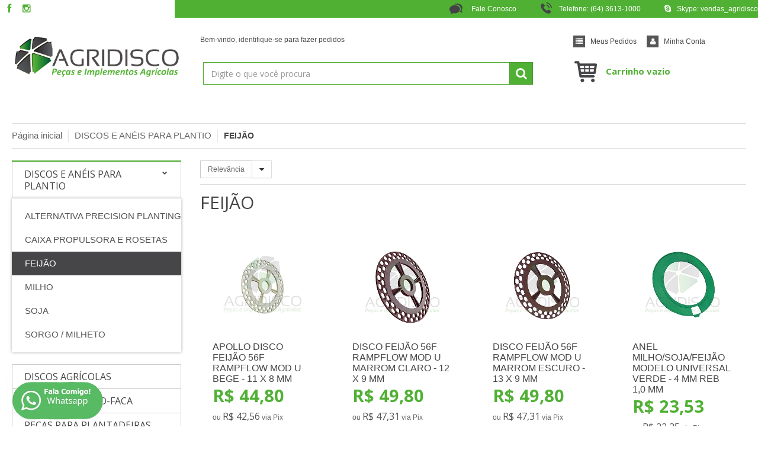

--- FILE ---
content_type: text/html; charset=utf-8
request_url: https://www.agridisco.com/feijao
body_size: 21548
content:

<!DOCTYPE html>
<html lang="pt-br">
  <head>
    <meta charset="utf-8">
    <meta content='width=device-width, initial-scale=1.0, maximum-scale=2.0' name='viewport' />
    <title>
  
    DISCO E ANEL PARA O PLANTIO DE FEIJÃO - DISCOS E ANÉIS PARA PLANTAR FEIJÃO - DISCOS E ANÉIS PARA PLANTADEIRA
  
</title>
    <meta http-equiv="X-UA-Compatible" content="IE=edge">
    <meta name="generator" content="Loja Integrada" />

    <link rel="dns-prefetch" href="https://cdn.awsli.com.br/">
    <link rel="preconnect" href="https://cdn.awsli.com.br/">
    <link rel="preconnect" href="https://fonts.googleapis.com">
    <link rel="preconnect" href="https://fonts.gstatic.com" crossorigin>

    
      <meta property="og:url" content="https://www.agridisco.com/feijao" />
      <meta property="og:type" content="website" />
      <meta property="og:site_name" content="Agridisco Peças e Implementos Agrícolas Ltda" />
      <meta property="og:locale" content="pt_BR" />
    

    
  
    <script>
      setTimeout(function() {
        if (typeof removePageLoading === 'function') {
          removePageLoading();
        };
      }, 7000);
    </script>
  



    

  

    <link rel="canonical" href="https://www.agridisco.com/feijao" />
  


  <meta property="og:title" content="Agridisco Peças e Implementos Agrícolas Ltda" />
  
    <meta property="og:image" content="https://cdn.awsli.com.br/659/659557/logo/b76d14b640.png" />
  




  <meta property="og:description" content="MÁQUINAS E EQUIPAMENTOS PARA OS MELHORES PRODUTORES! COMPRE TOTALMENTE ONLINE E RECEBA EM SUA RESIDÊNCIA!">
  <meta name="description" content="MÁQUINAS E EQUIPAMENTOS PARA OS MELHORES PRODUTORES! COMPRE TOTALMENTE ONLINE E RECEBA EM SUA RESIDÊNCIA!">


  <meta name="keywords" content="DISCO E ANEL PLANTAR FEIJÃO, DISCOS E ANÉIS PLANTIO DE FEIJÃO, DISCOS PARA PLANTIO DE FEIJÃO EM GOIÁS, DISCOS FEIJÃO CARIOQUINHA, DISCOS E ANEL PARA PLANTADEIRA DE FEIJÃO, DISCOS EM GOIÁS" />




  <meta name="robots" content="index, follow" />



    
      
        <link rel="shortcut icon" href="https://cdn.awsli.com.br/659/659557/favicon/eabe071f61.png" />
      
      <link rel="icon" href="https://cdn.awsli.com.br/659/659557/favicon/eabe071f61.png" sizes="192x192">
    
    

    
      <link rel="stylesheet" href="https://cdn.awsli.com.br/production/static/loja/estrutura/v1/css/all.min.css?v=b29f0c6" type="text/css">
    
    <!--[if lte IE 8]><link rel="stylesheet" href="https://cdn.awsli.com.br/production/static/loja/estrutura/v1/css/ie-fix.min.css" type="text/css"><![endif]-->
    <!--[if lte IE 9]><style type="text/css">.lateral-fulbanner { position: relative; }</style><![endif]-->

    

    
    
      <link href="https://fonts.googleapis.com/css2?family=Open%20Sans:wght@300;400;600;700&display=swap" rel="stylesheet">
    

    
      <link rel="stylesheet" href="https://cdn.awsli.com.br/production/static/loja/estrutura/v1/css/bootstrap-responsive.css?v=b29f0c6" type="text/css">
      <link rel="stylesheet" href="https://cdn.awsli.com.br/production/static/loja/estrutura/v1/css/style-responsive.css?v=b29f0c6">
    

    <link rel="stylesheet" href="/tema.css?v=20241213-091953">

    

    <script type="text/javascript">
      var LOJA_ID = 659557;
      var MEDIA_URL = "https://cdn.awsli.com.br/";
      var API_URL_PUBLIC = 'https://api.awsli.com.br/';
      
        var CARRINHO_PRODS = [];
      
      var ENVIO_ESCOLHIDO = 0;
      var ENVIO_ESCOLHIDO_CODE = 0;
      var CONTRATO_INTERNACIONAL = false;
      var CONTRATO_BRAZIL = !CONTRATO_INTERNACIONAL;
      var IS_STORE_ASYNC = true;
      var IS_CLIENTE_ANONIMO = false;
    </script>

    

    <!-- Editor Visual -->
    

    <script>
      

      const isPreview = JSON.parse(sessionStorage.getItem('preview', true));
      if (isPreview) {
        const url = location.href
        location.search === '' && url + (location.search = '?preview=None')
      }
    </script>

    
      <script src="https://cdn.awsli.com.br/production/static/loja/estrutura/v1/js/all.min.js?v=b29f0c6"></script>
    
    <!-- HTML5 shim and Respond.js IE8 support of HTML5 elements and media queries -->
    <!--[if lt IE 9]>
      <script src="https://oss.maxcdn.com/html5shiv/3.7.2/html5shiv.min.js"></script>
      <script src="https://oss.maxcdn.com/respond/1.4.2/respond.min.js"></script>
    <![endif]-->

    <link rel="stylesheet" href="https://cdn.awsli.com.br/production/static/loja/estrutura/v1/css/slick.min.css" type="text/css">
    <script src="https://cdn.awsli.com.br/production/static/loja/estrutura/v1/js/slick.min.js?v=b29f0c6"></script>
    <link rel="stylesheet" href="https://cdn.awsli.com.br/production/static/css/jquery.fancybox.min.css" type="text/css" />
    <script src="https://cdn.awsli.com.br/production/static/js/jquery/jquery.fancybox.pack.min.js"></script>

    
    
  

  


    
      
        
      
        <script>
  (function(i,s,o,g,r,a,m){i['GoogleAnalyticsObject']=r;i[r]=i[r]||function(){
  (i[r].q=i[r].q||[]).push(arguments)},i[r].l=1*new Date();a=s.createElement(o),
  m=s.getElementsByTagName(o)[0];a.async=1;a.src=g;m.parentNode.insertBefore(a,m)
  })(window,document,'script','//www.google-analytics.com/analytics.js','ga');

  ga('create', 'UA-128034605-1', document.domain.replace(/^(www|store|loja)\./,''));
  ga('require', 'displayfeatures');
  
    
      ga('set', 'ecomm_prodid', '44729485, 44729482, 44729480, 44569649, 44569522, 44569481, 44569477, 44569369, 44569366, 44569351, 44568641, 44568639, 44568637, 44568633, 44568631, 44568628, 44568281, 44568279, 44568278, 34491627');
      ga('set', 'ecomm_pagetype', 'category');
    
  
  
  
  
  ga('send', 'pageview');
</script>

      
        
      
        <!-- Global site tag (gtag.js) - Google Analytics -->
<script async src="https://www.googletagmanager.com/gtag/js?l=LIgtagDataLayer&id=AW-11451717691"></script>
<script>
  window.LIgtagDataLayer = window.LIgtagDataLayer || [];
  function LIgtag(){LIgtagDataLayer.push(arguments);}
  LIgtag('js', new Date());

  LIgtag('set', {
    'currency': 'BRL',
    'country': 'BR'
  });
  
  LIgtag('config', 'AW-11451717691');

  if(window.performance) {
    var timeSincePageLoad = Math.round(performance.now());
    LIgtag('event', 'timing_complete', {
      'name': 'load',
      'time': timeSincePageLoad
    });
  }

  $(document).on('li_view_home', function(_, eventID) {
    LIgtag('event', 'view_home');
  });

  $(document).on('li_select_product', function(_, eventID, data) {
    LIgtag('event', 'select_item', data);
  });

  $(document).on('li_start_contact', function(_, eventID, value) {
    LIgtag('event', 'start_contact', {
      value
    });
  });

  $(document).on('li_view_catalog', function(_, eventID) {
    LIgtag('event', 'view_catalog');
  });

  $(document).on('li_search', function(_, eventID, search_term) {
    LIgtag('event', 'search', {
      search_term
    });
  });

  $(document).on('li_filter_products', function(_, eventID, data) {
    LIgtag('event', 'filter_products', data);
  });

  $(document).on('li_sort_products', function(_, eventID, value) {
    LIgtag('event', 'sort_products', {
      value
    });
  });

  $(document).on('li_view_product', function(_, eventID, item) {
    LIgtag('event', 'view_item', {
      items: [item]
    });
  });

  $(document).on('li_select_variation', function(_, eventID, data) {
    LIgtag('event', 'select_variation', data);
  });

  $(document).on('li_calculate_shipping', function(_, eventID, data) {
    LIgtag('event', 'calculate_shipping', {
      zipcode: data.zipcode
    });
  });

  $(document).on('li_view_cart', function(_, eventID, data) {
    LIgtag('event', 'view_cart', data);
  });

  $(document).on('li_add_to_cart', function(_, eventID, data) {
    LIgtag('event', 'add_to_cart', {
      items: data.items
    });
  });

  $(document).on('li_apply_coupon', function(_, eventID, value) {
    LIgtag('event', 'apply_coupon', {
      value
    });
  });

  $(document).on('li_change_quantity', function(_, eventID, item) {
    LIgtag('event', 'change_quantity', {
      items: [item]
    });
  });

  $(document).on('li_remove_from_cart', function(_, eventID, item) {
    LIgtag('event', 'remove_from_cart', {
      items: [item]
    });
  });

  $(document).on('li_return_home', function(_, eventID) {
    LIgtag('event', 'return_home');
  });

  $(document).on('li_view_checkout', function(_, eventID, data) {
    LIgtag('event', 'begin_checkout', data);
  });

  $(document).on('li_login', function(_, eventID) {
    LIgtag('event', 'login');
  });

  $(document).on('li_change_address', function(_, eventID, value) {
    LIgtag('event', 'change_address', {
      value
    });
  });

  $(document).on('li_change_shipping', function(_, eventID, data) {
    LIgtag('event', 'add_shipping_info', data);
  });

  $(document).on('li_change_payment', function(_, eventID, data) {
    LIgtag('event', 'add_payment_info', data);
  });

  $(document).on('li_start_purchase', function(_, eventID) {
    LIgtag('event', 'start_purchase');
  });

  $(document).on('li_checkout_error', function(_, eventID, value) {
    LIgtag('event', 'checkout_error', {
      value
    });
  });

  $(document).on('li_purchase', function(_, eventID, data) {
    LIgtag('event', 'purchase', data);

    
      LIgtag('event', 'conversion', {
        send_to: 'AW-11451717691/p_X6CPihiPcZELuwzdQq',
        value: data.value,
        currency: data.currency,
        transaction_id: data.transaction_id
      });
    
  });
</script>
      
    

    
<script>
  var url = '/_events/api/setEvent';

  var sendMetrics = function(event, user = {}) {
    var unique_identifier = uuidv4();

    try {
      var data = {
        request: {
          id: unique_identifier,
          environment: 'production'
        },
        store: {
          id: 659557,
          name: 'Agridisco Peças e Implementos Agrícolas Ltda',
          test_account: false,
          has_meta_app: window.has_meta_app ?? false,
          li_search: true
        },
        device: {
          is_mobile: /Mobi/.test(window.navigator.userAgent),
          user_agent: window.navigator.userAgent,
          ip: '###device_ip###'
        },
        page: {
          host: window.location.hostname,
          path: window.location.pathname,
          search: window.location.search,
          type: 'category',
          title: document.title,
          referrer: document.referrer
        },
        timestamp: '###server_timestamp###',
        user_timestamp: new Date().toISOString(),
        event,
        origin: 'store'
      };

      if (window.performance) {
        var [timing] = window.performance.getEntriesByType('navigation');

        data['time'] = {
          server_response: Math.round(timing.responseStart - timing.requestStart)
        };
      }

      var _user = {},
          user_email_cookie = $.cookie('user_email'),
          user_data_cookie = $.cookie('LI-UserData');

      if (user_email_cookie) {
        var user_email = decodeURIComponent(user_email_cookie);

        _user['email'] = user_email;
      }

      if (user_data_cookie) {
        var user_data = JSON.parse(user_data_cookie);

        _user['logged'] = user_data.logged;
        _user['id'] = user_data.id ?? undefined;
      }

      $.each(user, function(key, value) {
        _user[key] = value;
      });

      if (!$.isEmptyObject(_user)) {
        data['user'] = _user;
      }

      try {
        var session_identifier = $.cookie('li_session_identifier');

        if (!session_identifier) {
          session_identifier = uuidv4();
        };

        var expiration_date = new Date();

        expiration_date.setTime(expiration_date.getTime() + (30 * 60 * 1000)); // 30 minutos

        $.cookie('li_session_identifier', session_identifier, {
          expires: expiration_date,
          path: '/'
        });

        data['session'] = {
          id: session_identifier
        };
      } catch (err) { }

      try {
        var user_session_identifier = $.cookie('li_user_session_identifier');

        if (!user_session_identifier) {
          user_session_identifier = uuidv4();

          $.cookie('li_user_session_identifier', user_session_identifier, {
            path: '/'
          });
        };

        data['user_session'] = {
          id: user_session_identifier
        };
      } catch (err) { }

      var _cookies = {},
          fbc = $.cookie('_fbc'),
          fbp = $.cookie('_fbp');

      if (fbc) {
        _cookies['fbc'] = fbc;
      }

      if (fbp) {
        _cookies['fbp'] = fbp;
      }

      if (!$.isEmptyObject(_cookies)) {
        data['session']['cookies'] = _cookies;
      }

      try {
        var ab_test_cookie = $.cookie('li_ab_test_running');

        if (ab_test_cookie) {
          var ab_test = JSON.parse(atob(ab_test_cookie));

          if (ab_test.length) {
            data['store']['ab_test'] = ab_test;
          }
        }
      } catch (err) { }

      var _utm = {};

      $.each(sessionStorage, function(key, value) {
        if (key.startsWith('utm_')) {
          var name = key.split('_')[1];

          _utm[name] = value;
        }
      });

      if (!$.isEmptyObject(_utm)) {
        data['session']['utm'] = _utm;
      }

      var controller = new AbortController();

      setTimeout(function() {
        controller.abort();
      }, 5000);

      fetch(url, {
        keepalive: true,
        method: 'POST',
        headers: {
          'Content-Type': 'application/json'
        },
        body: JSON.stringify({ data }),
        signal: controller.signal
      });
    } catch (err) { }

    return unique_identifier;
  }
</script>

    
<script>
  (function() {
    var initABTestHandler = function() {
      try {
        if ($.cookie('li_ab_test_running')) {
          return
        };
        var running_tests = [];

        
        
        
        

        var running_tests_to_cookie = JSON.stringify(running_tests);
        running_tests_to_cookie = btoa(running_tests_to_cookie);
        $.cookie('li_ab_test_running', running_tests_to_cookie, {
          path: '/'
        });

        
        if (running_tests.length > 0) {
          setTimeout(function() {
            $.ajax({
              url: "/conta/status"
            });
          }, 500);
        };

      } catch (err) { }
    }
    setTimeout(initABTestHandler, 500);
  }());
</script>

    
<script>
  $(function() {
    // Clicar em um produto
    $('.listagem-item').click(function() {
      var row, column;

      var $list = $(this).closest('[data-produtos-linha]'),
          index = $(this).closest('li').index();

      if($list.find('.listagem-linha').length === 1) {
        var productsPerRow = $list.data('produtos-linha');

        row = Math.floor(index / productsPerRow) + 1;
        column = (index % productsPerRow) + 1;
      } else {
        row = $(this).closest('.listagem-linha').index() + 1;
        column = index + 1;
      }

      var body = {
        item_id: $(this).attr('data-id'),
        item_sku: $(this).find('.produto-sku').text(),
        item_name: $(this).find('.nome-produto').text().trim(),
        item_row: row,
        item_column: column
      };

      var eventID = sendMetrics({
        type: 'event',
        name: 'select_product',
        data: body
      });

      $(document).trigger('li_select_product', [eventID, body]);
    });

    // Clicar no "Fale Conosco"
    $('#modalContato').on('show', function() {
      var value = 'Fale Conosco';

      var eventID = sendMetrics({
        type: 'event',
        name: 'start_contact',
        data: { text: value }
      });

      $(document).trigger('li_start_contact', [eventID, value]);
    });

    // Clicar no WhatsApp
    $('.li-whatsapp a').click(function() {
      var value = 'WhatsApp';

      var eventID = sendMetrics({
        type: 'event',
        name: 'start_contact',
        data: { text: value }
      });

      $(document).trigger('li_start_contact', [eventID, value]);
    });

    
      // Visualizar a catálogo
      var eventID = sendMetrics({
        type: 'pageview',
        name: 'view_catalog'
      });

      $(document).trigger('li_view_catalog', [eventID]);

      var params = new URLSearchParams(window.location.search),
          oldParams = document.referrer ? new URL(document.referrer).searchParams : new URLSearchParams();

      // Filtrar produtos
      if(params.has('fq')) {
        var value = params.get('fq');

        if(value !== oldParams.get('fq')) {
          var attribute = value.split(':'),
              body = {
                attribute_name: attribute[0],
                attribute_value: attribute[1]
              };

          var eventID = sendMetrics({
            type: 'event',
            name: 'filter_products',
            data: body
          });

          $(document).trigger('li_filter_products', [eventID, body]);
        }
      }

      // Ordenar produtos
      if(params.has('sort')) {
        var value = params.get('sort');

        if(value !== oldParams.get('sort')) {
          var eventID = sendMetrics({
            type: 'event',
            name: 'sort_products',
            data: { text: value }
          });

          $(document).trigger('li_sort_products', [eventID, value]);
        }
      }

      // Alterar página
      if(params.has('pagina')) {
        var previous_page = oldParams.has('pagina') ? parseInt(oldParams.get('pagina')) : 1,
            next_page = parseInt(params.get('pagina'));

        if(next_page !== previous_page) {
          var body = {
            previous_page,
            next_page
          };

          var eventID = sendMetrics({
            type: 'event',
            name: 'change_page',
            data: body
          });

          $(document).trigger('li_change_page', [eventID, body]);
        }
      }

      
    
  });
</script>


    
	<!-- Google merchant -->
  
      <meta name="google-site-verification" content="Wy-OiS7i6EQ5sYytBOJo2gRjwAUDc8KR3DeQpMOErh4" />
  

	<!-- lojaintegrada-google-shopping -->
  
      <meta name="google-site-verification" content="OqWsYSUDL7IdJc5rkHzs4qyztaqlZeDOS8WuRlElgGU" />
  


    
      
        <link href="//cdn.awsli.com.br/temasv2/313/__theme_custom.css?v=1564671310" rel="stylesheet" type="text/css">
<script src="//cdn.awsli.com.br/temasv2/313/__theme_custom.js?v=1564671310"></script>
      
    

    
      <link rel="stylesheet" href="/avancado.css?v=20241213-091953" type="text/css" />
    

    

    
  <link rel="manifest" href="/manifest.json" />




  </head>
  <body class="pagina-categoria categoria-3250774  tema-pequeno ">
    <div id="fb-root"></div>
    
  
    <div id="full-page-loading">
      <div class="conteiner" style="height: 100%;">
        <div class="loading-placeholder-content">
          <div class="loading-placeholder-effect loading-placeholder-header"></div>
          <div class="loading-placeholder-effect loading-placeholder-body"></div>
        </div>
      </div>
      <script>
        var is_full_page_loading = true;
        function removePageLoading() {
          if (is_full_page_loading) {
            try {
              $('#full-page-loading').remove();
            } catch(e) {}
            try {
              var div_loading = document.getElementById('full-page-loading');
              if (div_loading) {
                div_loading.remove();
              };
            } catch(e) {}
            is_full_page_loading = false;
          };
        };
        $(function() {
          setTimeout(function() {
            removePageLoading();
          }, 1);
        });
      </script>
      <style>
        #full-page-loading { position: fixed; z-index: 9999999; margin: auto; top: 0; left: 0; bottom: 0; right: 0; }
        #full-page-loading:before { content: ''; display: block; position: fixed; top: 0; left: 0; width: 100%; height: 100%; background: rgba(255, 255, 255, .98); background: radial-gradient(rgba(255, 255, 255, .99), rgba(255, 255, 255, .98)); }
        .loading-placeholder-content { height: 100%; display: flex; flex-direction: column; position: relative; z-index: 1; }
        .loading-placeholder-effect { background-color: #F9F9F9; border-radius: 5px; width: 100%; animation: pulse-loading 1.5s cubic-bezier(0.4, 0, 0.6, 1) infinite; }
        .loading-placeholder-content .loading-placeholder-body { flex-grow: 1; margin-bottom: 30px; }
        .loading-placeholder-content .loading-placeholder-header { height: 20%; min-height: 100px; max-height: 200px; margin: 30px 0; }
        @keyframes pulse-loading{50%{opacity:.3}}
      </style>
    </div>
  



    
      
        




<div class="barra-inicial fundo-secundario">
  <div class="conteiner">
    <div class="row-fluid">
      <div class="lista-redes span3 hidden-phone">
        
          <ul>
            
              <li>
                <a href="https://facebook.com/agridisco" target="_blank" aria-label="Siga nos no Facebook"><i class="icon-facebook"></i></a>
              </li>
            
            
            
            
            
              <li>
                <a href="https://instagram.com/agridisco_" target="_blank" aria-label="Siga nos no Instagram"><i class="icon-instagram"></i></a>
              </li>
            
            
            
          </ul>
        
      </div>
      <div class="canais-contato span9">
        <ul>
          <li class="hidden-phone">
            <a href="#modalContato" data-toggle="modal" data-target="#modalContato">
              <i class="icon-comment"></i>
              Fale Conosco
            </a>
          </li>
          
            <li>
              <span>
                <i class="icon-phone"></i>Telefone: (64) 3613-1000
              </span>
            </li>
          
          
            <li class="tel-whatsapp">
              <span>
                <i class="fa fa-whatsapp"></i>Whatsapp: (64) 3613-1000
              </span>
            </li>
          
          
            <li class="tel-skype hidden-tablet">
              <a href="skype:vendas_agridisco">
                <i class="fa fa-skype"></i>Skype: vendas_agridisco
              </a>
            </li>
          
        </ul>
      </div>
    </div>
  </div>
</div>

      
    

    <div class="conteiner-principal">
      
        
          
<div id="cabecalho">

  <div class="atalhos-mobile visible-phone fundo-secundario borda-principal">
    <ul>

      <li><a href="https://www.agridisco.com/" class="icon-home"> </a></li>
      
      <li class="fundo-principal"><a href="https://www.agridisco.com/carrinho/index" class="icon-shopping-cart"> </a></li>
      
      
        <li class="menu-user-logged" style="display: none;"><a href="https://www.agridisco.com/conta/logout" class="icon-signout menu-user-logout"> </a></li>
      
      
      <li><a href="https://www.agridisco.com/conta/index" class="icon-user"> </a></li>
      
      <li class="vazia"><span>&nbsp;</span></li>

    </ul>
  </div>

  <div class="conteiner">
    <div class="row-fluid">
      <div class="span3">
        <h2 class="logo cor-secundaria">
          <a href="https://www.agridisco.com/" title="Agridisco Peças e Implementos Agrícolas Ltda">
            
            <img src="https://cdn.awsli.com.br/400x300/659/659557/logo/b76d14b640.png" alt="Agridisco Peças e Implementos Agrícolas Ltda" />
            
          </a>
        </h2>


      </div>

      <div class="conteudo-topo span9">
        <div class="superior row-fluid hidden-phone">
          <div class="span8">
            
              
                <div class="btn-group menu-user-logged" style="display: none;">
                  <a href="https://www.agridisco.com/conta/index" class="botao secundario pequeno dropdown-toggle" data-toggle="dropdown">
                    Olá, <span class="menu-user-name"></span>
                    <span class="icon-chevron-down"></span>
                  </a>
                  <ul class="dropdown-menu">
                    <li>
                      <a href="https://www.agridisco.com/conta/index" title="Minha conta">Minha conta</a>
                    </li>
                    
                      <li>
                        <a href="https://www.agridisco.com/conta/pedido/listar" title="Minha conta">Meus pedidos</a>
                      </li>
                    
                    <li>
                      <a href="https://www.agridisco.com/conta/favorito/listar" title="Meus favoritos">Meus favoritos</a>
                    </li>
                    <li>
                      <a href="https://www.agridisco.com/conta/logout" title="Sair" class="menu-user-logout">Sair</a>
                    </li>
                  </ul>
                </div>
              
              
                <a href="https://www.agridisco.com/conta/login" class="bem-vindo cor-secundaria menu-user-welcome">
                  Bem-vindo, <span class="cor-principal">identifique-se</span> para fazer pedidos
                </a>
              
            
          </div>
          <div class="span4">
            <ul class="acoes-conta borda-alpha">
              
                <li>
                  <i class="icon-list fundo-principal"></i>
                  <a href="https://www.agridisco.com/conta/pedido/listar" class="cor-secundaria">Meus Pedidos</a>
                </li>
              
              
                <li>
                  <i class="icon-user fundo-principal"></i>
                  <a href="https://www.agridisco.com/conta/index" class="cor-secundaria">Minha Conta</a>
                </li>
              
            </ul>
          </div>
        </div>

        <div class="inferior row-fluid sem-menu">
          <div class="span8 busca-mobile">
            <a href="javascript:;" class="atalho-menu visible-phone icon-th botao principal"> </a>

            <div class="busca borda-alpha">
              <form id="form-buscar" action="/buscar" method="get">
                <input id="auto-complete" type="text" name="q" placeholder="Digite o que você procura" value="" autocomplete="off" maxlength="255" />
                <button class="botao botao-busca icon-search fundo-secundario" aria-label="Buscar"></button>
              </form>
            </div>

          </div>

          
            <div class="span4 hidden-phone">
              

  <div class="carrinho vazio">
    
      <a href="https://www.agridisco.com/carrinho/index">
        <i class="icon-shopping-cart fundo-principal"></i>
        <strong class="qtd-carrinho titulo cor-secundaria" style="display: none;">0</strong>
        <span style="display: none;">
          
            <b class="titulo cor-secundaria"><span>Meu Carrinho</span></b>
          
          <span class="cor-secundaria">Produtos adicionados</span>
        </span>
        
          <span class="titulo cor-secundaria vazio-text">Carrinho vazio</span>
        
      </a>
    
    <div class="carrinho-interno-ajax"></div>
  </div>
  
<div class="minicart-placeholder" style="display: none;">
  <div class="carrinho-interno borda-principal">
    <ul>
      <li class="minicart-item-modelo">
        
          <div class="preco-produto com-promocao destaque-parcela ">
            <div>
              <s class="preco-venda">
                R$ --PRODUTO_PRECO_DE--
              </s>
              <strong class="preco-promocional cor-principal">
                R$ --PRODUTO_PRECO_POR--
              </strong>
            </div>
          </div>
        
        <a data-href="--PRODUTO_URL--" class="imagem-produto">
          <img data-src="https://cdn.awsli.com.br/64x64/--PRODUTO_IMAGEM--" alt="--PRODUTO_NOME--" />
        </a>
        <a data-href="--PRODUTO_URL--" class="nome-produto cor-secundaria">
          --PRODUTO_NOME--
        </a>
        <div class="produto-sku hide">--PRODUTO_SKU--</div>
      </li>
    </ul>
    <div class="carrinho-rodape">
      <span class="carrinho-info">
        
          <i>--CARRINHO_QUANTIDADE-- produto no carrinho</i>
        
        
          
            <span class="carrino-total">
              Total: <strong class="titulo cor-principal">R$ --CARRINHO_TOTAL_ITENS--</strong>
            </span>
          
        
      </span>
      <a href="https://www.agridisco.com/carrinho/index" class="botao principal">
        
          <i class="icon-shopping-cart"></i>Ir para o carrinho
        
      </a>
    </div>
  </div>
</div>



            </div>
          
        </div>

      </div>
    </div>
    



  </div>
  <span id="delimitadorBarra"></span>
</div>

          

  


        
      

      
  


      <div id="corpo">
        <div class="conteiner">
          

          
  
<div class="breadcrumbs borda-alpha ">
  <ul>
    
      <li><a href="https://www.agridisco.com/"><i class="icon-home"></i>Página inicial</a></li>
    

    
      


  
    <li>
      <a href="https://www.agridisco.com/discos-e-aneis-para-plantio">DISCOS E ANÉIS PARA PLANTIO</a>
    </li>
  



  <li>
    
      <strong class="cor-secundaria">FEIJÃO</strong>
    
  </li>


    
    
    

    
  </ul>
</div>



          
            <div class="secao-principal row-fluid ">
              

                
                  
  <div class="coluna span3 esquerda">
    
      

 <script>
$(document).ready(function() {
  const configuracao = {
    exibirDescricaoCategoria: false,
    posicaoDescricaoCategoria: 'default'
  };
  
  // Função para gerenciar layout responsivo
  function ajustarLayoutResponsivo() {
    const isMobile = $(window).width() <= 768;
    const $coluna = $('.row-fluid .coluna');
    const $descricaoCategoria = $('.categoria-descricao');
    
    if (configuracao.exibirDescricaoCategoria) {
      if (isMobile) {
        $coluna.css('display', 'block'); // Sobrescreve o 'display: none' do CSS com 'display: block'
        $coluna.find('.newsletter, .filtro-coluna').addClass('hidden');
        
        // Ajustar posição da descrição de categoria apenas se for footer
        if (configuracao.posicaoDescricaoCategoria === 'footer') {
          $descricaoCategoria.appendTo('.rodape');
        }
      } else {
        $coluna.css('display', ''); // Remove o inline style, permitindo que o CSS padrão seja aplicado
       
        
        // Reposicionar a descrição da categoria para non-mobile
        if (configuracao.posicaoDescricaoCategoria === 'footer') {
          setTimeout(function() {
            const $colunaEsquerda = $('.coluna.span3.esquerda');
            if ($colunaEsquerda.length) {
              $descricaoCategoria.appendTo($colunaEsquerda);
            } else {
              console.error('Elemento .coluna.span3.esquerda não encontrado no DOM');
            }
          }, 100);
        }
      }
      } else if (isMobile) {
        // Se não exibir descrição categoria em mobile, certifica-se que a coluna está escondida
        $coluna.css('display', '');
      }
  }
  
  // Função para gerenciar descrição resumida/completa
  function inicializarDescricaoExpandivel() {
    const $descricaoResumida = $('.descricao-resumida');
    const $descricaoCompleta = $('.descricao-completa');
    const $botaoVejaMais = $('.botao-veja-mais');
    
    // Verificar se as descrições são iguais
    if ($descricaoResumida.html() === $descricaoCompleta.html()) {
      $botaoVejaMais.hide();
      return;
    }
    
    // Configurar o botão de expandir/recolher
    $botaoVejaMais.on('click', function() {
      const $botao = $(this);
      const $container = $botao.closest('.descricao-container');
      const $resumida = $container.find('.descricao-resumida');
      const $completa = $container.find('.descricao-completa');
      
      const expandido = $botao.hasClass('expandido');
      
      // Toggle entre descrição resumida e completa
      if (!expandido) {
        // Mostrar descrição completa
        $resumida.hide();
        $completa.show();
      } else {
        // Mostrar descrição resumida
        $resumida.show();
        $completa.hide();
      }
      
      // Atualizar estado do botão
      $botao
        .toggleClass('expandido', !expandido)
        .text(!expandido ? 'Recolher' : 'Veja Mais')
        .attr('aria-expanded', (!expandido).toString());
    });
  }
  
  // Inicializar funcionalidades
  
  inicializarDescricaoExpandivel();
});
</script> 

<div class="menu lateral">

  <ul class="nivel-um">

    

      
    

      
    

      
    

      
    

      
    

      
    

      
    

      
    

      

        <li class="categoria-id-3250770 com-filho   borda-principal">
          <a href="https://www.agridisco.com/discos-e-aneis-para-plantio" title="DISCOS E ANÉIS PARA PLANTIO">
            
              <i class="icon-chevron-down fundo-secundario"></i>
            
            <strong class="titulo cor-secundaria">DISCOS E ANÉIS PARA PLANTIO</strong>
          </a>
          
            <ul class="nivel-dois borda-alpha">
              

  <li class="categoria-id-20413736   ">
    <a href="https://www.agridisco.com/categoria/alternativa-precision-planting" title="ALTERNATIVA PRECISION PLANTING">
      
      ALTERNATIVA PRECISION PLANTING
    </a>
    
  </li>

  <li class="categoria-id-3816819   ">
    <a href="https://www.agridisco.com/categoria/caixa-propulsora-e-rosetas.html" title="CAIXA PROPULSORA E ROSETAS">
      
      CAIXA PROPULSORA E ROSETAS
    </a>
    
  </li>

  <li class="categoria-id-3250774  ativo ">
    <a href="https://www.agridisco.com/feijao" title="FEIJÃO">
      
      FEIJÃO
    </a>
    
  </li>

  <li class="categoria-id-3250772   ">
    <a href="https://www.agridisco.com/milho" title="MILHO">
      
      MILHO
    </a>
    
  </li>

  <li class="categoria-id-3250773   ">
    <a href="https://www.agridisco.com/soja" title="SOJA">
      
      SOJA
    </a>
    
  </li>

  <li class="categoria-id-3250771   ">
    <a href="https://www.agridisco.com/sorgo-milheto" title="SORGO / MILHETO">
      
      SORGO / MILHETO
    </a>
    
  </li>


            </ul>
          
        </li>
      
    

      
    

      
    

      
    

      
    

      
    

      
    

      
    

      
    
  </ul>
</div>

<div class="menu lateral outras">
  <ul class="nivel-um">
    
      
        <li class="categoria-id-3250804 borda-principal">
          <a href="https://www.agridisco.com/categoria/discos-agricolas.html" title="DISCOS AGRÍCOLAS">
            <strong class="titulo cor-secundaria">DISCOS AGRÍCOLAS</strong>
          </a>
        </li>
      
    
      
        <li class="categoria-id-23659299 borda-principal">
          <a href="https://www.agridisco.com/pe-as-para-rolo-faca" title="PEÇAS PARA ROLO-FACA">
            <strong class="titulo cor-secundaria">PEÇAS PARA ROLO-FACA</strong>
          </a>
        </li>
      
    
      
        <li class="categoria-id-3250810 borda-principal">
          <a href="https://www.agridisco.com/categoria/pecas-para-plantadeiras.html" title="PEÇAS PARA PLANTADEIRAS">
            <strong class="titulo cor-secundaria">PEÇAS PARA PLANTADEIRAS</strong>
          </a>
        </li>
      
    
      
        <li class="categoria-id-3307233 borda-principal">
          <a href="https://www.agridisco.com/pecas-para-rocadeiras" title="PEÇAS PARA ROÇADEIRAS">
            <strong class="titulo cor-secundaria">PEÇAS PARA ROÇADEIRAS</strong>
          </a>
        </li>
      
    
      
        <li class="categoria-id-3250718 borda-principal">
          <a href="https://www.agridisco.com/pecas-para-arado-e-terraceadores" title="PEÇAS PARA ARADO E TERRACEADORES">
            <strong class="titulo cor-secundaria">PEÇAS PARA ARADO E TERRACEADORES</strong>
          </a>
        </li>
      
    
      
        <li class="categoria-id-3250783 borda-principal">
          <a href="https://www.agridisco.com/categoria/pecas-para-distribuidores.html" title="PEÇAS PARA DISTRIBUIDORES">
            <strong class="titulo cor-secundaria">PEÇAS PARA DISTRIBUIDORES</strong>
          </a>
        </li>
      
    
      
        <li class="categoria-id-3250747 borda-principal">
          <a href="https://www.agridisco.com/categoria/pecas-para-subsoladores-e-escarificadores.html" title="PEÇAS PARA SUBSOLADORES E ESCARIFICADORES">
            <strong class="titulo cor-secundaria">PEÇAS PARA SUBSOLADORES E ESCARIFICADORES</strong>
          </a>
        </li>
      
    
      
        <li class="categoria-id-3250731 borda-principal">
          <a href="https://www.agridisco.com/categoria/pecas-para-sulcadores-e-cultivadores.html" title="PEÇAS PARA SULCADORES E CULTIVADORES">
            <strong class="titulo cor-secundaria">PEÇAS PARA SULCADORES E CULTIVADORES</strong>
          </a>
        </li>
      
    
      
    
      
        <li class="categoria-id-3250687 borda-principal">
          <a href="https://www.agridisco.com/categoria/agricultura-de-precisao.html" title="AGRICULTURA DE PRECISÃO">
            <strong class="titulo cor-secundaria">AGRICULTURA DE PRECISÃO</strong>
          </a>
        </li>
      
    
      
        <li class="categoria-id-3250712 borda-principal">
          <a href="https://www.agridisco.com/categoria/equipamentos-a-gasolina.html" title="EQUIPAMENTOS A GASOLINA">
            <strong class="titulo cor-secundaria">EQUIPAMENTOS A GASOLINA</strong>
          </a>
        </li>
      
    
      
        <li class="categoria-id-3250621 borda-principal">
          <a href="https://www.agridisco.com/categoria/pecas-para-niveladoras.html" title="PEÇAS PARA NIVELADORAS">
            <strong class="titulo cor-secundaria">PEÇAS PARA NIVELADORAS</strong>
          </a>
        </li>
      
    
      
        <li class="categoria-id-3250478 borda-principal">
          <a href="https://www.agridisco.com/categoria/pecas-para-grade-aradora-intermediaria.html" title="PEÇAS PARA GRADE ARADORA / INTERMEDIÁRIA">
            <strong class="titulo cor-secundaria">PEÇAS PARA GRADE ARADORA / INTERMEDIÁRIA</strong>
          </a>
        </li>
      
    
      
        <li class="categoria-id-3249953 borda-principal">
          <a href="https://www.agridisco.com/pecas-para-grade-pesada-super-pesada" title="PEÇAS PARA GRADE PESADA / SUPER PESADA">
            <strong class="titulo cor-secundaria">PEÇAS PARA GRADE PESADA / SUPER PESADA</strong>
          </a>
        </li>
      
    
      
        <li class="categoria-id-3249904 borda-principal">
          <a href="https://www.agridisco.com/categoria/pecas-para-pulverizadores.html" title="PEÇAS PARA PULVERIZADORES">
            <strong class="titulo cor-secundaria">PEÇAS PARA PULVERIZADORES</strong>
          </a>
        </li>
      
    
      
        <li class="categoria-id-3250700 borda-principal">
          <a href="https://www.agridisco.com/categoria/pecas-em-geral.html" title="PEÇAS EM GERAL">
            <strong class="titulo cor-secundaria">PEÇAS EM GERAL</strong>
          </a>
        </li>
      
    
      
        <li class="categoria-id-16218530 borda-principal">
          <a href="https://www.agridisco.com/categoria/maquinas-e-implementos.html" title="MÁQUINAS E IMPLEMENTOS">
            <strong class="titulo cor-secundaria">MÁQUINAS E IMPLEMENTOS</strong>
          </a>
        </li>
      
    
  </ul>
</div>


  
    
  
    
      
        
          


<div class="lateral outras filtro-coluna faceta-preco">
  <div class="filtro lista borda-principal" data-toggle="tooltip" data-placement="right" title="" data-original-title="Você pode filtrar por mais de uma Preço. Para remover a seleção, clique novamente no item marcado.">
    <h4 class="titulo cor-secundaria">
      Filtrar por Preço
      
    </h4>
    <div class="atributo-lista">
      <ul>
        
          <li class="">
            <a href="?fq=price_range%3a0.0-24.99" rel="nofollow">
              
                <label>de R$ 0,00 até R$ 24,99 <small>(7)</small></label>
              
            </a>
          </li>
        
          <li class="">
            <a href="?fq=price_range%3a25.0-49.99" rel="nofollow">
              
                <label>de R$ 25,00 até R$ 49,99 <small>(13)</small></label>
              
            </a>
          </li>
        
      </ul>
    </div>
  </div>
</div>

        
      
    
  


  





  <div class="row-fluid">
    
<div class="span">
  <div class="componente newsletter borda-principal">
    <div class="interno">
      <span class="titulo cor-secundaria">
        <i class="icon-envelope-alt"></i>Newsletter
      </span>
      <div class="interno-conteudo">
        <p class="texto-newsletter newsletter-cadastro">Receba nossas ofertas por e-mail</p>
        <div class="newsletter-cadastro input-conteiner">
          <input type="text" name="email" placeholder="Digite seu email" />
          <button class="botao botao-input fundo-principal icon-chevron-right newsletter-assinar" data-action="https://www.agridisco.com/newsletter/assinar/" aria-label="Assinar"></button>
        </div>
        <div class="newsletter-confirmacao hide">
          <i class="icon-ok icon-3x"></i>
          <span>Obrigado por se inscrever! Aguarde novidades da nossa loja em breve.</span>
        </div>
      </div>
    </div>
  </div>
</div>

  </div>




 <div class="componente">
    <div class="interno">
      <h4 class="titulo cor-secundaria"><i class="icon-file-text"></i>FEIJÃO</h4>
      <p>
        A AGRIDISCO FORNECE AOS NOSSOS CLIENTES DISCOS E ANÉIS PARA O PLANTIO FEIJÃO DE ÓTIMA QUALIDADE E CUSTO BENEFÍCIO!
      </p>
    </div>
  </div>
  






    
  </div>


                
              

              
  <div class="conteudo span9">
    
    
        <div class="ordenar-listagem topo borda-alpha">
          <div class="row-fluid">
            <div class="span6 clearfix">
              
<div>
	<div class="input-append">
		
			<label for="botaoOrdenar">Relevância</label>
		
		<div class="btn-group">
			<button class="btn dropdown-toggle" id="botaoOrdenar" data-toggle="dropdown">
				<i class="icon-caret-down"></i>
			</button>

			<ul class="dropdown-menu pull-right">
				<li><a href="?" rel="nofollow"><i class="icon-sort-by-attributes-alt"
					style="margin-left: -3px; margin-right: 9px;"></i>Relevância</a></li>
				<li><a href="?sort=%2Bnome" rel="nofollow"><i class="icon-font"
							style="margin-left: -3px; margin-right: 9px;"></i>Ordem alfabética</a></li>
				<li><a href="?sort=mais_vendidos" rel="nofollow"><i class="icon-shopping-cart"
							style="margin-left: -3px; margin-right: 9px;"></i>Mais vendidos</a></li>
				<li><a href="?sort=%2Bpreco" rel="nofollow"><i class="icon-dollar"></i>Menor
						preço</a></li>
				<li><a href="?sort=-preco" rel="nofollow"><i class="icon-dollar"></i>Maior
						preço</a></li>
				<li><a href="?sort=promocao" rel="nofollow"><i class="icon-dollar"></i>Maior
						desconto</a></li>
				
			</ul>
		</div>
	</div>
</div>

            </div>

            
          </div>
        </div>
      <h1 class="titulo cor-secundaria">FEIJÃO</h1>
      

<div id="listagemProdutos" class="listagem borda-alpha ">
  
    
      


  
  

<ul data-produtos-linha="4">
  
    <li class="listagem-linha "><ul class="row-fluid">
      
        
          <li class="span3">
        
      
        

<div class="listagem-item prod-id-44729485  prod-cat-3250770 prod-cat-3250774" data-id="44729485">
  <a href="https://www.agridisco.com/1010103" class="produto-sobrepor" title="APOLLO DISCO FEIJÃO 56F RAMPFLOW MOD U BEGE - 11 X 8 MM"></a>
  <div class="imagem-produto has-zoom">
    <img  src="https://cdn.awsli.com.br/300x300/659/659557/produto/44729485/1010103-2-fdyiak8dbu.png" alt="APOLLO DISCO FEIJÃO 56F RAMPFLOW MOD U BEGE - 11 X 8 MM" class="imagem-principal" data-imagem-caminho="https://cdn.awsli.com.br/300x300/659/659557/produto/44729485/170eacb15a311e547c24dddea8cfb170-k6yit92s8t.jpg" />
  </div>
  <div class="info-produto">
    <a href="https://www.agridisco.com/1010103" class="nome-produto cor-secundaria">APOLLO DISCO FEIJÃO 56F RAMPFLOW MOD U BEGE - 11 X 8 MM</a>
    <div class="produto-sku hide">1010103</div>
    <div data-trustvox-product-code="44729485" class="hide trustvox-stars"></div>
    



    
      




  <div>
    
      <div class="preco-produto destaque-avista ">
        

          
            
          

          
            
              
                
                  <div>
                    
                      
                        
                          
                          <strong class="preco-promocional cor-principal titulo" data-sell-price="44.80">
                        
                      
                    
                      R$ 44,80
                    </strong>
                  </div>
                
              
            
          

          
            

  


          

          
            
            
              
<span class="desconto-a-vista">
  ou <strong class="cor-principal titulo">R$ 42,56</strong>
  
    via Pix
  
</span>

            
          
        
      </div>
    
  </div>






    
  </div>

  


  
  
    
    <div class="acoes-produto hidden-phone">
      <a href="https://www.agridisco.com/1010103" title="Ver detalhes do produto" class="botao botao-comprar principal">
        <i class="icon-search"></i>Ver mais
      </a>
    </div>
    <div class="acoes-produto-responsiva visible-phone">
      <a href="https://www.agridisco.com/1010103" title="Ver detalhes do produto" class="tag-comprar fundo-principal">
        <span class="titulo">Ver mais</span>
        <i class="icon-search"></i>
      </a>
    </div>
    
  



  <div class="bandeiras-produto">
    
    
    
    
  </div>
</div>

      </li>
    
      
        
        
      
    
  
    
      
        
          <li class="span3">
        
      
        

<div class="listagem-item prod-id-44729482  prod-cat-3250770 prod-cat-3250774" data-id="44729482">
  <a href="https://www.agridisco.com/1010104" class="produto-sobrepor" title="DISCO FEIJÃO 56F RAMPFLOW MOD U MARROM CLARO - 12 X 9 MM"></a>
  <div class="imagem-produto has-zoom">
    <img  src="https://cdn.awsli.com.br/300x300/659/659557/produto/44729482/1010104-3-jz77tnzchj.png" alt="DISCO FEIJÃO 56F RAMPFLOW MOD U MARROM CLARO - 12 X 9 MM" class="imagem-principal" data-imagem-caminho="https://cdn.awsli.com.br/300x300/659/659557/produto/44729482/26d3f1658a0890e088565b1eb9deba59-rmxkb6dy90.jpg" />
  </div>
  <div class="info-produto">
    <a href="https://www.agridisco.com/1010104" class="nome-produto cor-secundaria">DISCO FEIJÃO 56F RAMPFLOW MOD U MARROM CLARO - 12 X 9 MM</a>
    <div class="produto-sku hide">1010104</div>
    <div data-trustvox-product-code="44729482" class="hide trustvox-stars"></div>
    



    
      




  <div>
    
      <div class="preco-produto destaque-avista ">
        

          
            
          

          
            
              
                
                  <div>
                    
                      
                        
                          
                          <strong class="preco-promocional cor-principal titulo" data-sell-price="49.80">
                        
                      
                    
                      R$ 49,80
                    </strong>
                  </div>
                
              
            
          

          
            

  


          

          
            
            
              
<span class="desconto-a-vista">
  ou <strong class="cor-principal titulo">R$ 47,31</strong>
  
    via Pix
  
</span>

            
          
        
      </div>
    
  </div>






    
  </div>

  


  
  
    
    <div class="acoes-produto hidden-phone">
      <a href="https://www.agridisco.com/1010104" title="Ver detalhes do produto" class="botao botao-comprar principal">
        <i class="icon-search"></i>Ver mais
      </a>
    </div>
    <div class="acoes-produto-responsiva visible-phone">
      <a href="https://www.agridisco.com/1010104" title="Ver detalhes do produto" class="tag-comprar fundo-principal">
        <span class="titulo">Ver mais</span>
        <i class="icon-search"></i>
      </a>
    </div>
    
  



  <div class="bandeiras-produto">
    
    
    
    
  </div>
</div>

      </li>
    
      
        
        
      
    
  
    
      
        
          <li class="span3">
        
      
        

<div class="listagem-item prod-id-44729480  prod-cat-3250770 prod-cat-3250774" data-id="44729480">
  <a href="https://www.agridisco.com/1010105" class="produto-sobrepor" title="DISCO FEIJÃO 56F RAMPFLOW MOD U MARROM ESCURO - 13 X 9 MM"></a>
  <div class="imagem-produto has-zoom">
    <img  src="https://cdn.awsli.com.br/300x300/659/659557/produto/44729480/1010105-3-ww8sxigz5p.png" alt="DISCO FEIJÃO 56F RAMPFLOW MOD U MARROM ESCURO - 13 X 9 MM" class="imagem-principal" data-imagem-caminho="https://cdn.awsli.com.br/300x300/659/659557/produto/44729480/393fb8de668069d009da3e71520764f4-xukjy1354h.jpg" />
  </div>
  <div class="info-produto">
    <a href="https://www.agridisco.com/1010105" class="nome-produto cor-secundaria">DISCO FEIJÃO 56F RAMPFLOW MOD U MARROM ESCURO - 13 X 9 MM</a>
    <div class="produto-sku hide">1010105</div>
    <div data-trustvox-product-code="44729480" class="hide trustvox-stars"></div>
    



    
      




  <div>
    
      <div class="preco-produto destaque-avista ">
        

          
            
          

          
            
              
                
                  <div>
                    
                      
                        
                          
                          <strong class="preco-promocional cor-principal titulo" data-sell-price="49.80">
                        
                      
                    
                      R$ 49,80
                    </strong>
                  </div>
                
              
            
          

          
            

  


          

          
            
            
              
<span class="desconto-a-vista">
  ou <strong class="cor-principal titulo">R$ 47,31</strong>
  
    via Pix
  
</span>

            
          
        
      </div>
    
  </div>






    
  </div>

  


  
  
    
    <div class="acoes-produto hidden-phone">
      <a href="https://www.agridisco.com/1010105" title="Ver detalhes do produto" class="botao botao-comprar principal">
        <i class="icon-search"></i>Ver mais
      </a>
    </div>
    <div class="acoes-produto-responsiva visible-phone">
      <a href="https://www.agridisco.com/1010105" title="Ver detalhes do produto" class="tag-comprar fundo-principal">
        <span class="titulo">Ver mais</span>
        <i class="icon-search"></i>
      </a>
    </div>
    
  



  <div class="bandeiras-produto">
    
    
    
    
  </div>
</div>

      </li>
    
      
        
        
      
    
  
    
      
        
          <li class="span3">
        
      
        

<div class="listagem-item prod-id-44569649  prod-cat-3250770 prod-cat-3250773 prod-cat-3250770 prod-cat-3250772 prod-cat-3250770 prod-cat-3250774" data-id="44569649">
  <a href="https://www.agridisco.com/1020002" class="produto-sobrepor" title="ANEL MILHO/SOJA/FEIJÃO MODELO UNIVERSAL VERDE - 4 MM REB 1,0 MM"></a>
  <div class="imagem-produto has-zoom">
    <img  src="https://cdn.awsli.com.br/300x300/659/659557/produto/44569649/1020002-2-voeuoi0tm1.png" alt="ANEL MILHO/SOJA/FEIJÃO MODELO UNIVERSAL VERDE - 4 MM REB 1,0 MM" class="imagem-principal" data-imagem-caminho="https://cdn.awsli.com.br/300x300/659/659557/produto/44569649/1020002-1-o2zjffh1iy.png" />
  </div>
  <div class="info-produto">
    <a href="https://www.agridisco.com/1020002" class="nome-produto cor-secundaria">ANEL MILHO/SOJA/FEIJÃO MODELO UNIVERSAL VERDE - 4 MM REB 1,0 MM</a>
    <div class="produto-sku hide">1020002</div>
    <div data-trustvox-product-code="44569649" class="hide trustvox-stars"></div>
    



    
      




  <div>
    
      <div class="preco-produto destaque-avista ">
        

          
            
          

          
            
              
                
                  <div>
                    
                      
                        
                          
                          <strong class="preco-promocional cor-principal titulo" data-sell-price="23.53">
                        
                      
                    
                      R$ 23,53
                    </strong>
                  </div>
                
              
            
          

          
            

  


          

          
            
            
              
<span class="desconto-a-vista">
  ou <strong class="cor-principal titulo">R$ 22,35</strong>
  
    via Pix
  
</span>

            
          
        
      </div>
    
  </div>






    
  </div>

  


  
  
    
    <div class="acoes-produto hidden-phone">
      <a href="https://www.agridisco.com/1020002" title="Ver detalhes do produto" class="botao botao-comprar principal">
        <i class="icon-search"></i>Ver mais
      </a>
    </div>
    <div class="acoes-produto-responsiva visible-phone">
      <a href="https://www.agridisco.com/1020002" title="Ver detalhes do produto" class="tag-comprar fundo-principal">
        <span class="titulo">Ver mais</span>
        <i class="icon-search"></i>
      </a>
    </div>
    
  



  <div class="bandeiras-produto">
    
    
    
    
  </div>
</div>

      </li>
    
      
        </ul></li>
        <li class="listagem-linha"><ul class="row-fluid">
      
    
  
    
      
        
          <li class="span3">
        
      
        

<div class="listagem-item prod-id-44569522  prod-cat-3250770 prod-cat-3250773 prod-cat-3250770 prod-cat-3250772 prod-cat-3250770 prod-cat-3250774" data-id="44569522">
  <a href="https://www.agridisco.com/1020001" class="produto-sobrepor" title="ANEL MILHO/SOJA/FEIJÃO MOD U AMARELO - 4 MM S/ REBAIXO"></a>
  <div class="imagem-produto has-zoom">
    <img  src="https://cdn.awsli.com.br/300x300/659/659557/produto/44569522/1020001-3-x7eo0enu1s.png" alt="ANEL MILHO/SOJA/FEIJÃO MOD U AMARELO - 4 MM S/ REBAIXO" class="imagem-principal" data-imagem-caminho="https://cdn.awsli.com.br/300x300/659/659557/produto/44569522/f762fcdefd6c7a834b9278dfa4df8566-fqpg4gxa2s.jpg" />
  </div>
  <div class="info-produto">
    <a href="https://www.agridisco.com/1020001" class="nome-produto cor-secundaria">ANEL MILHO/SOJA/FEIJÃO MOD U AMARELO - 4 MM S/ REBAIXO</a>
    <div class="produto-sku hide">1020001</div>
    <div data-trustvox-product-code="44569522" class="hide trustvox-stars"></div>
    



    
      




  <div>
    
      <div class="preco-produto destaque-avista ">
        

          
            
          

          
            
              
                
                  <div>
                    
                      
                        
                          
                          <strong class="preco-promocional cor-principal titulo" data-sell-price="21.67">
                        
                      
                    
                      R$ 21,67
                    </strong>
                  </div>
                
              
            
          

          
            

  


          

          
            
            
              
<span class="desconto-a-vista">
  ou <strong class="cor-principal titulo">R$ 20,59</strong>
  
    via Pix
  
</span>

            
          
        
      </div>
    
  </div>






    
  </div>

  


  
  
    
    <div class="acoes-produto hidden-phone">
      <a href="https://www.agridisco.com/1020001" title="Ver detalhes do produto" class="botao botao-comprar principal">
        <i class="icon-search"></i>Ver mais
      </a>
    </div>
    <div class="acoes-produto-responsiva visible-phone">
      <a href="https://www.agridisco.com/1020001" title="Ver detalhes do produto" class="tag-comprar fundo-principal">
        <span class="titulo">Ver mais</span>
        <i class="icon-search"></i>
      </a>
    </div>
    
  



  <div class="bandeiras-produto">
    
    
    
    
  </div>
</div>

      </li>
    
      
        
        
      
    
  
    
      
        
          <li class="span3">
        
      
        

<div class="listagem-item prod-id-44569481  prod-cat-3250770 prod-cat-3250773 prod-cat-3250770 prod-cat-3250772 prod-cat-3250770 prod-cat-3250774" data-id="44569481">
  <a href="https://www.agridisco.com/1020012" class="produto-sobrepor" title="ANEL MILHO/SOJA/FEIJÃO MOD U LARANJA - 4 MM S/ REBAIXO"></a>
  <div class="imagem-produto has-zoom">
    <img  src="https://cdn.awsli.com.br/300x300/659/659557/produto/44569481/1020012-3-yix0itsqnm.png" alt="ANEL MILHO/SOJA/FEIJÃO MOD U LARANJA - 4 MM S/ REBAIXO" class="imagem-principal" data-imagem-caminho="https://cdn.awsli.com.br/300x300/659/659557/produto/44569481/efad5fdc67b2840c52ed9e5e32f96d68-0lc82vsh1o.jpg" />
  </div>
  <div class="info-produto">
    <a href="https://www.agridisco.com/1020012" class="nome-produto cor-secundaria">ANEL MILHO/SOJA/FEIJÃO MOD U LARANJA - 4 MM S/ REBAIXO</a>
    <div class="produto-sku hide">1020012</div>
    <div data-trustvox-product-code="44569481" class="hide trustvox-stars"></div>
    



    
      




  <div>
    
      <div class="preco-produto destaque-avista ">
        

          
            
          

          
            
              
                
                  <div>
                    
                      
                        
                          
                          <strong class="preco-promocional cor-principal titulo" data-sell-price="21.67">
                        
                      
                    
                      R$ 21,67
                    </strong>
                  </div>
                
              
            
          

          
            

  


          

          
            
            
              
<span class="desconto-a-vista">
  ou <strong class="cor-principal titulo">R$ 20,59</strong>
  
    via Pix
  
</span>

            
          
        
      </div>
    
  </div>






    
  </div>

  


  
  
    
    <div class="acoes-produto hidden-phone">
      <a href="https://www.agridisco.com/1020012" title="Ver detalhes do produto" class="botao botao-comprar principal">
        <i class="icon-search"></i>Ver mais
      </a>
    </div>
    <div class="acoes-produto-responsiva visible-phone">
      <a href="https://www.agridisco.com/1020012" title="Ver detalhes do produto" class="tag-comprar fundo-principal">
        <span class="titulo">Ver mais</span>
        <i class="icon-search"></i>
      </a>
    </div>
    
  



  <div class="bandeiras-produto">
    
    
    
    
  </div>
</div>

      </li>
    
      
        
        
      
    
  
    
      
        
          <li class="span3">
        
      
        

<div class="listagem-item prod-id-44569477  prod-cat-3250770 prod-cat-3250773 prod-cat-3250770 prod-cat-3250772 prod-cat-3250770 prod-cat-3250774" data-id="44569477">
  <a href="https://www.agridisco.com/1020033" class="produto-sobrepor" title="ANEL MILHO/SOJA/FEIJÃO MODELO UNIVERSAL LARANJA CLARO - 4 MM REB 1,0 MM"></a>
  <div class="imagem-produto has-zoom">
    <img  src="https://cdn.awsli.com.br/300x300/659/659557/produto/44569477/1020033-1-4noytvr0lm.png" alt="ANEL MILHO/SOJA/FEIJÃO MODELO UNIVERSAL LARANJA CLARO - 4 MM REB 1,0 MM" class="imagem-principal" data-imagem-caminho="https://cdn.awsli.com.br/300x300/659/659557/produto/44569477/1020033-3-lb49bfp7xh.png" />
  </div>
  <div class="info-produto">
    <a href="https://www.agridisco.com/1020033" class="nome-produto cor-secundaria">ANEL MILHO/SOJA/FEIJÃO MODELO UNIVERSAL LARANJA CLARO - 4 MM REB 1,0 MM</a>
    <div class="produto-sku hide">1020033</div>
    <div data-trustvox-product-code="44569477" class="hide trustvox-stars"></div>
    



    
      




  <div>
    
      <div class="preco-produto destaque-avista ">
        

          
            
          

          
            
              
                
                  <div>
                    
                      
                        
                          
                          <strong class="preco-promocional cor-principal titulo" data-sell-price="23.53">
                        
                      
                    
                      R$ 23,53
                    </strong>
                  </div>
                
              
            
          

          
            

  


          

          
            
            
              
<span class="desconto-a-vista">
  ou <strong class="cor-principal titulo">R$ 22,35</strong>
  
    via Pix
  
</span>

            
          
        
      </div>
    
  </div>






    
  </div>

  


  
  
    
    <div class="acoes-produto hidden-phone">
      <a href="https://www.agridisco.com/1020033" title="Ver detalhes do produto" class="botao botao-comprar principal">
        <i class="icon-search"></i>Ver mais
      </a>
    </div>
    <div class="acoes-produto-responsiva visible-phone">
      <a href="https://www.agridisco.com/1020033" title="Ver detalhes do produto" class="tag-comprar fundo-principal">
        <span class="titulo">Ver mais</span>
        <i class="icon-search"></i>
      </a>
    </div>
    
  



  <div class="bandeiras-produto">
    
    
    
    
  </div>
</div>

      </li>
    
      
        
        
      
    
  
    
      
        
          <li class="span3">
        
      
        

<div class="listagem-item prod-id-44569369  prod-cat-3250770 prod-cat-3250772 prod-cat-3250770 prod-cat-3250774" data-id="44569369">
  <a href="https://www.agridisco.com/1020003" class="produto-sobrepor" title="ANEL MILHO/FEIJÃO MOD U AZUL - 4 MM REB 2,5 MM"></a>
  <div class="imagem-produto has-zoom">
    <img  src="https://cdn.awsli.com.br/300x300/659/659557/produto/44569369/1020003-3-95p1m0z2cm.png" alt="ANEL MILHO/FEIJÃO MOD U AZUL - 4 MM REB 2,5 MM" class="imagem-principal" data-imagem-caminho="https://cdn.awsli.com.br/300x300/659/659557/produto/44569369/9186008b5ff3181856932b846770ff18-y4j2smshkg.jpg" />
  </div>
  <div class="info-produto">
    <a href="https://www.agridisco.com/1020003" class="nome-produto cor-secundaria">ANEL MILHO/FEIJÃO MOD U AZUL - 4 MM REB 2,5 MM</a>
    <div class="produto-sku hide">1020003</div>
    <div data-trustvox-product-code="44569369" class="hide trustvox-stars"></div>
    



    
      




  <div>
    
      <div class="preco-produto destaque-avista ">
        

          
            
          

          
            
              
                
                  <div>
                    
                      
                        
                          
                          <strong class="preco-promocional cor-principal titulo" data-sell-price="22.91">
                        
                      
                    
                      R$ 22,91
                    </strong>
                  </div>
                
              
            
          

          
            

  


          

          
            
            
              
<span class="desconto-a-vista">
  ou <strong class="cor-principal titulo">R$ 21,76</strong>
  
    via Pix
  
</span>

            
          
        
      </div>
    
  </div>






    
  </div>

  


  
  
    
    <div class="acoes-produto hidden-phone">
      <a href="https://www.agridisco.com/1020003" title="Ver detalhes do produto" class="botao botao-comprar principal">
        <i class="icon-search"></i>Ver mais
      </a>
    </div>
    <div class="acoes-produto-responsiva visible-phone">
      <a href="https://www.agridisco.com/1020003" title="Ver detalhes do produto" class="tag-comprar fundo-principal">
        <span class="titulo">Ver mais</span>
        <i class="icon-search"></i>
      </a>
    </div>
    
  



  <div class="bandeiras-produto">
    
    
    
    
  </div>
</div>

      </li>
    
      
        </ul></li>
        <li class="listagem-linha"><ul class="row-fluid">
      
    
  
    
      
        
          <li class="span3">
        
      
        

<div class="listagem-item prod-id-44569366  prod-cat-3250770 prod-cat-3250772 prod-cat-3250770 prod-cat-3250774" data-id="44569366">
  <a href="https://www.agridisco.com/1020041" class="produto-sobrepor" title="ANEL MILHO/FEIJÃO MOD U AZUL CLARO - 4 MM REB 2,0 MM"></a>
  <div class="imagem-produto has-zoom">
    <img  src="https://cdn.awsli.com.br/300x300/659/659557/produto/44569366/1020041-3-7e0o4aa4a9.png" alt="ANEL MILHO/FEIJÃO MOD U AZUL CLARO - 4 MM REB 2,0 MM" class="imagem-principal" data-imagem-caminho="https://cdn.awsli.com.br/300x300/659/659557/produto/44569366/6eaad2ee32db48ed545963f99010d50b-8lnkbvbixh.jpg" />
  </div>
  <div class="info-produto">
    <a href="https://www.agridisco.com/1020041" class="nome-produto cor-secundaria">ANEL MILHO/FEIJÃO MOD U AZUL CLARO - 4 MM REB 2,0 MM</a>
    <div class="produto-sku hide">1020041</div>
    <div data-trustvox-product-code="44569366" class="hide trustvox-stars"></div>
    



    
      




  <div>
    
      <div class="preco-produto destaque-avista ">
        

          
            
          

          
            
              
                
                  <div>
                    
                      
                        
                          
                          <strong class="preco-promocional cor-principal titulo" data-sell-price="23.85">
                        
                      
                    
                      R$ 23,85
                    </strong>
                  </div>
                
              
            
          

          
            

  


          

          
            
            
              
<span class="desconto-a-vista">
  ou <strong class="cor-principal titulo">R$ 22,66</strong>
  
    via Pix
  
</span>

            
          
        
      </div>
    
  </div>






    
  </div>

  


  
  
    
    <div class="acoes-produto hidden-phone">
      <a href="https://www.agridisco.com/1020041" title="Ver detalhes do produto" class="botao botao-comprar principal">
        <i class="icon-search"></i>Ver mais
      </a>
    </div>
    <div class="acoes-produto-responsiva visible-phone">
      <a href="https://www.agridisco.com/1020041" title="Ver detalhes do produto" class="tag-comprar fundo-principal">
        <span class="titulo">Ver mais</span>
        <i class="icon-search"></i>
      </a>
    </div>
    
  



  <div class="bandeiras-produto">
    
    
    
    
  </div>
</div>

      </li>
    
      
        
        
      
    
  
    
      
        
          <li class="span3">
        
      
        

<div class="listagem-item prod-id-44569351  prod-cat-3250770 prod-cat-3250772 prod-cat-3250770 prod-cat-3250774" data-id="44569351">
  <a href="https://www.agridisco.com/1020040" class="produto-sobrepor" title="ANEL MILHO/FEIJÃO MOD U CINZA - 4 MM REB 1,6 MM"></a>
  <div class="imagem-produto has-zoom">
    <img  src="https://cdn.awsli.com.br/300x300/659/659557/produto/44569351/1020040-3-ejkc60voef.png" alt="ANEL MILHO/FEIJÃO MOD U CINZA - 4 MM REB 1,6 MM" class="imagem-principal" data-imagem-caminho="https://cdn.awsli.com.br/300x300/659/659557/produto/44569351/88fe074f1009ac4904de345624d8232e-80xeo2arsx.jpg" />
  </div>
  <div class="info-produto">
    <a href="https://www.agridisco.com/1020040" class="nome-produto cor-secundaria">ANEL MILHO/FEIJÃO MOD U CINZA - 4 MM REB 1,6 MM</a>
    <div class="produto-sku hide">1020040</div>
    <div data-trustvox-product-code="44569351" class="hide trustvox-stars"></div>
    



    
      




  <div>
    
      <div class="preco-produto destaque-avista ">
        

          
            
          

          
            
              
                
                  <div>
                    
                      
                        
                          
                          <strong class="preco-promocional cor-principal titulo" data-sell-price="23.85">
                        
                      
                    
                      R$ 23,85
                    </strong>
                  </div>
                
              
            
          

          
            

  


          

          
            
            
              
<span class="desconto-a-vista">
  ou <strong class="cor-principal titulo">R$ 22,66</strong>
  
    via Pix
  
</span>

            
          
        
      </div>
    
  </div>






    
  </div>

  


  
  
    
    <div class="acoes-produto hidden-phone">
      <a href="https://www.agridisco.com/1020040" title="Ver detalhes do produto" class="botao botao-comprar principal">
        <i class="icon-search"></i>Ver mais
      </a>
    </div>
    <div class="acoes-produto-responsiva visible-phone">
      <a href="https://www.agridisco.com/1020040" title="Ver detalhes do produto" class="tag-comprar fundo-principal">
        <span class="titulo">Ver mais</span>
        <i class="icon-search"></i>
      </a>
    </div>
    
  



  <div class="bandeiras-produto">
    
    
    
    
  </div>
</div>

      </li>
    
      
        
        
      
    
  
    
      
        
          <li class="span3">
        
      
        

<div class="listagem-item prod-id-44568641  prod-cat-3250770 prod-cat-3250773 prod-cat-3250770 prod-cat-3250772 prod-cat-3250770 prod-cat-3250774" data-id="44568641">
  <a href="https://www.agridisco.com/1020024" class="produto-sobrepor" title="ANEL MILHO/SOJA/FEIJÃO MOD TITANIUM LARANJA CLARO - 4 MM REB 1,0 MM"></a>
  <div class="imagem-produto has-zoom">
    <img  src="https://cdn.awsli.com.br/300x300/659/659557/produto/44568641/1020024-3-5i3jib81m5.png" alt="ANEL MILHO/SOJA/FEIJÃO MOD TITANIUM LARANJA CLARO - 4 MM REB 1,0 MM" class="imagem-principal" data-imagem-caminho="https://cdn.awsli.com.br/300x300/659/659557/produto/44568641/1020024-1-i5doob2c70.png" />
  </div>
  <div class="info-produto">
    <a href="https://www.agridisco.com/1020024" class="nome-produto cor-secundaria">ANEL MILHO/SOJA/FEIJÃO MOD TITANIUM LARANJA CLARO - 4 MM REB 1,0 MM</a>
    <div class="produto-sku hide">1020024</div>
    <div data-trustvox-product-code="44568641" class="hide trustvox-stars"></div>
    



    
      




  <div>
    
      <div class="preco-produto destaque-avista ">
        

          
            
          

          
            
              
                
                  <div>
                    
                      
                        
                          
                          <strong class="preco-promocional cor-principal titulo" data-sell-price="34.90">
                        
                      
                    
                      R$ 34,90
                    </strong>
                  </div>
                
              
            
          

          
            

  


          

          
            
            
              
<span class="desconto-a-vista">
  ou <strong class="cor-principal titulo">R$ 33,16</strong>
  
    via Pix
  
</span>

            
          
        
      </div>
    
  </div>






    
  </div>

  


  
  
    
    <div class="acoes-produto hidden-phone">
      <a href="https://www.agridisco.com/1020024" title="Ver detalhes do produto" class="botao botao-comprar principal">
        <i class="icon-search"></i>Ver mais
      </a>
    </div>
    <div class="acoes-produto-responsiva visible-phone">
      <a href="https://www.agridisco.com/1020024" title="Ver detalhes do produto" class="tag-comprar fundo-principal">
        <span class="titulo">Ver mais</span>
        <i class="icon-search"></i>
      </a>
    </div>
    
  



  <div class="bandeiras-produto">
    
    
    
    
  </div>
</div>

      </li>
    
      
        
        
      
    
  
    
      
        
          <li class="span3">
        
      
        

<div class="listagem-item prod-id-44568639  prod-cat-3250770 prod-cat-3250772 prod-cat-3250770 prod-cat-3250774" data-id="44568639">
  <a href="https://www.agridisco.com/1020019" class="produto-sobrepor" title="ANEL MILHO/FEIJÃO MOD TITANIUM AZUL - 4 MM REB 2,5 MM"></a>
  <div class="imagem-produto has-zoom">
    <img  src="https://cdn.awsli.com.br/300x300/659/659557/produto/44568639/1020019-3-a8hy7txrtz.png" alt="ANEL MILHO/FEIJÃO MOD TITANIUM AZUL - 4 MM REB 2,5 MM" class="imagem-principal" data-imagem-caminho="https://cdn.awsli.com.br/300x300/659/659557/produto/44568639/f0a3f955b25f969aa76206c5357c1279-mf051e8vmg.jpg" />
  </div>
  <div class="info-produto">
    <a href="https://www.agridisco.com/1020019" class="nome-produto cor-secundaria">ANEL MILHO/FEIJÃO MOD TITANIUM AZUL - 4 MM REB 2,5 MM</a>
    <div class="produto-sku hide">1020019</div>
    <div data-trustvox-product-code="44568639" class="hide trustvox-stars"></div>
    



    
      




  <div>
    
      <div class="preco-produto destaque-avista ">
        

          
            
          

          
            
              
                
                  <div>
                    
                      
                        
                          
                          <strong class="preco-promocional cor-principal titulo" data-sell-price="34.90">
                        
                      
                    
                      R$ 34,90
                    </strong>
                  </div>
                
              
            
          

          
            

  


          

          
            
            
              
<span class="desconto-a-vista">
  ou <strong class="cor-principal titulo">R$ 33,16</strong>
  
    via Pix
  
</span>

            
          
        
      </div>
    
  </div>






    
  </div>

  


  
  
    
    <div class="acoes-produto hidden-phone">
      <a href="https://www.agridisco.com/1020019" title="Ver detalhes do produto" class="botao botao-comprar principal">
        <i class="icon-search"></i>Ver mais
      </a>
    </div>
    <div class="acoes-produto-responsiva visible-phone">
      <a href="https://www.agridisco.com/1020019" title="Ver detalhes do produto" class="tag-comprar fundo-principal">
        <span class="titulo">Ver mais</span>
        <i class="icon-search"></i>
      </a>
    </div>
    
  



  <div class="bandeiras-produto">
    
    
    
    
  </div>
</div>

      </li>
    
      
        </ul></li>
        <li class="listagem-linha"><ul class="row-fluid">
      
    
  
    
      
        
          <li class="span3">
        
      
        

<div class="listagem-item prod-id-44568637  prod-cat-3250770 prod-cat-3250772 prod-cat-3250770 prod-cat-3250774" data-id="44568637">
  <a href="https://www.agridisco.com/1020018" class="produto-sobrepor" title="ANEL MILHO/FEIJÃO MOD TITANIUM CINZA - 4 MM REB 1,6 MM"></a>
  <div class="imagem-produto has-zoom">
    <img  src="https://cdn.awsli.com.br/300x300/659/659557/produto/44568637/1020018-3-4gfb12k4r4.png" alt="ANEL MILHO/FEIJÃO MOD TITANIUM CINZA - 4 MM REB 1,6 MM" class="imagem-principal" data-imagem-caminho="https://cdn.awsli.com.br/300x300/659/659557/produto/44568637/fe9449ea1cf31c7cd9e10101ae2db23e-2uz8xe1op1.jpg" />
  </div>
  <div class="info-produto">
    <a href="https://www.agridisco.com/1020018" class="nome-produto cor-secundaria">ANEL MILHO/FEIJÃO MOD TITANIUM CINZA - 4 MM REB 1,6 MM</a>
    <div class="produto-sku hide">1020018</div>
    <div data-trustvox-product-code="44568637" class="hide trustvox-stars"></div>
    



    
      




  <div>
    
      <div class="preco-produto destaque-avista ">
        

          
            
          

          
            
              
                
                  <div>
                    
                      
                        
                          
                          <strong class="preco-promocional cor-principal titulo" data-sell-price="36.35">
                        
                      
                    
                      R$ 36,35
                    </strong>
                  </div>
                
              
            
          

          
            

  


          

          
            
            
              
<span class="desconto-a-vista">
  ou <strong class="cor-principal titulo">R$ 34,53</strong>
  
    via Pix
  
</span>

            
          
        
      </div>
    
  </div>






    
  </div>

  


  
  
    
    <div class="acoes-produto hidden-phone">
      <a href="https://www.agridisco.com/1020018" title="Ver detalhes do produto" class="botao botao-comprar principal">
        <i class="icon-search"></i>Ver mais
      </a>
    </div>
    <div class="acoes-produto-responsiva visible-phone">
      <a href="https://www.agridisco.com/1020018" title="Ver detalhes do produto" class="tag-comprar fundo-principal">
        <span class="titulo">Ver mais</span>
        <i class="icon-search"></i>
      </a>
    </div>
    
  



  <div class="bandeiras-produto">
    
    
    
    
  </div>
</div>

      </li>
    
      
        
        
      
    
  
    
      
        
          <li class="span3">
        
      
        

<div class="listagem-item prod-id-44568633  prod-cat-3250770 prod-cat-3250773 prod-cat-3250770 prod-cat-3250772 prod-cat-3250770 prod-cat-3250774" data-id="44568633">
  <a href="https://www.agridisco.com/1020017" class="produto-sobrepor" title="ANEL MILHO/SOJA/FEIJÃO MOD TITANIUM VERDE - 4 MM REB 1,0 MM"></a>
  <div class="imagem-produto has-zoom">
    <img  src="https://cdn.awsli.com.br/300x300/659/659557/produto/44568633/1020017-3-raf4put6qu.png" alt="ANEL MILHO/SOJA/FEIJÃO MOD TITANIUM VERDE - 4 MM REB 1,0 MM" class="imagem-principal" data-imagem-caminho="https://cdn.awsli.com.br/300x300/659/659557/produto/44568633/7d19f97e068a700d29036df1f94bc7aa-2fun1518hn.jpg" />
  </div>
  <div class="info-produto">
    <a href="https://www.agridisco.com/1020017" class="nome-produto cor-secundaria">ANEL MILHO/SOJA/FEIJÃO MOD TITANIUM VERDE - 4 MM REB 1,0 MM</a>
    <div class="produto-sku hide">1020017</div>
    <div data-trustvox-product-code="44568633" class="hide trustvox-stars"></div>
    



    
      




  <div>
    
      <div class="preco-produto destaque-avista ">
        

          
            
          

          
            
              
                
                  <div>
                    
                      
                        
                          
                          <strong class="preco-promocional cor-principal titulo" data-sell-price="37.90">
                        
                      
                    
                      R$ 37,90
                    </strong>
                  </div>
                
              
            
          

          
            

  


          

          
            
            
              
<span class="desconto-a-vista">
  ou <strong class="cor-principal titulo">R$ 36,00</strong>
  
    via Pix
  
</span>

            
          
        
      </div>
    
  </div>






    
  </div>

  


  
  
    
    <div class="acoes-produto hidden-phone">
      <a href="https://www.agridisco.com/1020017" title="Ver detalhes do produto" class="botao botao-comprar principal">
        <i class="icon-search"></i>Ver mais
      </a>
    </div>
    <div class="acoes-produto-responsiva visible-phone">
      <a href="https://www.agridisco.com/1020017" title="Ver detalhes do produto" class="tag-comprar fundo-principal">
        <span class="titulo">Ver mais</span>
        <i class="icon-search"></i>
      </a>
    </div>
    
  



  <div class="bandeiras-produto">
    
    
    
    
  </div>
</div>

      </li>
    
      
        
        
      
    
  
    
      
        
          <li class="span3">
        
      
        

<div class="listagem-item prod-id-44568631  prod-cat-3250770 prod-cat-3250773 prod-cat-3250770 prod-cat-3250772 prod-cat-3250770 prod-cat-3250774" data-id="44568631">
  <a href="https://www.agridisco.com/1020016" class="produto-sobrepor" title="ANEL MILHO/SOJA/FEIJÃO MOD TITANIUM AMARELO - 4 MM S/ REBAIXO"></a>
  <div class="imagem-produto has-zoom">
    <img  src="https://cdn.awsli.com.br/300x300/659/659557/produto/44568631/95428d7c568bc846918b10afd1fd7f45-dy7wovjyjo.jpg" alt="ANEL MILHO/SOJA/FEIJÃO MOD TITANIUM AMARELO - 4 MM S/ REBAIXO" class="imagem-principal" data-imagem-caminho="https://cdn.awsli.com.br/300x300/659/659557/produto/44568631/6a8d0b9965d72f8689ee601dcbaa878d-shjampi0cc.jpg" />
  </div>
  <div class="info-produto">
    <a href="https://www.agridisco.com/1020016" class="nome-produto cor-secundaria">ANEL MILHO/SOJA/FEIJÃO MOD TITANIUM AMARELO - 4 MM S/ REBAIXO</a>
    <div class="produto-sku hide">1020016</div>
    <div data-trustvox-product-code="44568631" class="hide trustvox-stars"></div>
    



    
      




  <div>
    
      <div class="preco-produto destaque-avista ">
        

          
            
          

          
            
              
                
                  <div>
                    
                      
                        
                          
                          <strong class="preco-promocional cor-principal titulo" data-sell-price="37.90">
                        
                      
                    
                      R$ 37,90
                    </strong>
                  </div>
                
              
            
          

          
            

  


          

          
            
            
              
<span class="desconto-a-vista">
  ou <strong class="cor-principal titulo">R$ 36,00</strong>
  
    via Pix
  
</span>

            
          
        
      </div>
    
  </div>






    
  </div>

  


  
  
    
    <div class="acoes-produto hidden-phone">
      <a href="https://www.agridisco.com/1020016" title="Ver detalhes do produto" class="botao botao-comprar principal">
        <i class="icon-search"></i>Ver mais
      </a>
    </div>
    <div class="acoes-produto-responsiva visible-phone">
      <a href="https://www.agridisco.com/1020016" title="Ver detalhes do produto" class="tag-comprar fundo-principal">
        <span class="titulo">Ver mais</span>
        <i class="icon-search"></i>
      </a>
    </div>
    
  



  <div class="bandeiras-produto">
    
    
    
    
  </div>
</div>

      </li>
    
      
        
        
      
    
  
    
      
        
          <li class="span3">
        
      
        

<div class="listagem-item prod-id-44568628  prod-cat-3250770 prod-cat-3250773 prod-cat-3250770 prod-cat-3250772 prod-cat-3250770 prod-cat-3250774" data-id="44568628">
  <a href="https://www.agridisco.com/1020022" class="produto-sobrepor" title="ANEL MILHO/SOJA/FEIJÃO MOD TITANIUM LARANJA - 4 MM S/ REBAIXO"></a>
  <div class="imagem-produto has-zoom">
    <img  src="https://cdn.awsli.com.br/300x300/659/659557/produto/44568628/1020022-3-qq5oxkx5j7.png" alt="ANEL MILHO/SOJA/FEIJÃO MOD TITANIUM LARANJA - 4 MM S/ REBAIXO" class="imagem-principal" data-imagem-caminho="https://cdn.awsli.com.br/300x300/659/659557/produto/44568628/7d8dfb0cbfdea5e58f6f6f03e8cbcb0d-d8icugsr4h.jpg" />
  </div>
  <div class="info-produto">
    <a href="https://www.agridisco.com/1020022" class="nome-produto cor-secundaria">ANEL MILHO/SOJA/FEIJÃO MOD TITANIUM LARANJA - 4 MM S/ REBAIXO</a>
    <div class="produto-sku hide">1020022</div>
    <div data-trustvox-product-code="44568628" class="hide trustvox-stars"></div>
    



    
      




  <div>
    
      <div class="preco-produto destaque-avista ">
        

          
            
          

          
            
              
                
                  <div>
                    
                      
                        
                          
                          <strong class="preco-promocional cor-principal titulo" data-sell-price="34.90">
                        
                      
                    
                      R$ 34,90
                    </strong>
                  </div>
                
              
            
          

          
            

  


          

          
            
            
              
<span class="desconto-a-vista">
  ou <strong class="cor-principal titulo">R$ 33,16</strong>
  
    via Pix
  
</span>

            
          
        
      </div>
    
  </div>






    
  </div>

  


  
  
    
    <div class="acoes-produto hidden-phone">
      <a href="https://www.agridisco.com/1020022" title="Ver detalhes do produto" class="botao botao-comprar principal">
        <i class="icon-search"></i>Ver mais
      </a>
    </div>
    <div class="acoes-produto-responsiva visible-phone">
      <a href="https://www.agridisco.com/1020022" title="Ver detalhes do produto" class="tag-comprar fundo-principal">
        <span class="titulo">Ver mais</span>
        <i class="icon-search"></i>
      </a>
    </div>
    
  



  <div class="bandeiras-produto">
    
    
    
    
  </div>
</div>

      </li>
    
      
        </ul></li>
        <li class="listagem-linha"><ul class="row-fluid">
      
    
  
    
      
        
          <li class="span3">
        
      
        

<div class="listagem-item prod-id-44568281  prod-cat-3250770 prod-cat-3250773 prod-cat-3250770 prod-cat-3250772 prod-cat-3250770 prod-cat-3250774" data-id="44568281">
  <a href="https://www.agridisco.com/1020004" class="produto-sobrepor" title="ANEL MILHO MOD JUMIL AMARELO - 4,5 MM S/ REBAIXO"></a>
  <div class="imagem-produto has-zoom">
    <img  src="https://cdn.awsli.com.br/300x300/659/659557/produto/44568281/1020004-3-k4llhdusq1.png" alt="ANEL MILHO MOD JUMIL AMARELO - 4,5 MM S/ REBAIXO" class="imagem-principal" data-imagem-caminho="https://cdn.awsli.com.br/300x300/659/659557/produto/44568281/f5defce199f28e57211172a07ed9018b-dl1eb8gti5.jpg" />
  </div>
  <div class="info-produto">
    <a href="https://www.agridisco.com/1020004" class="nome-produto cor-secundaria">ANEL MILHO MOD JUMIL AMARELO - 4,5 MM S/ REBAIXO</a>
    <div class="produto-sku hide">1020004</div>
    <div data-trustvox-product-code="44568281" class="hide trustvox-stars"></div>
    



    
      




  <div>
    
      <div class="preco-produto destaque-avista ">
        

          
            
          

          
            
              
                
                  <div>
                    
                      
                        
                          
                          <strong class="preco-promocional cor-principal titulo" data-sell-price="32.80">
                        
                      
                    
                      R$ 32,80
                    </strong>
                  </div>
                
              
            
          

          
            

  


          

          
            
            
              
<span class="desconto-a-vista">
  ou <strong class="cor-principal titulo">R$ 31,16</strong>
  
    via Pix
  
</span>

            
          
        
      </div>
    
  </div>






    
  </div>

  


  
  
    
    <div class="acoes-produto hidden-phone">
      <a href="https://www.agridisco.com/1020004" title="Ver detalhes do produto" class="botao botao-comprar principal">
        <i class="icon-search"></i>Ver mais
      </a>
    </div>
    <div class="acoes-produto-responsiva visible-phone">
      <a href="https://www.agridisco.com/1020004" title="Ver detalhes do produto" class="tag-comprar fundo-principal">
        <span class="titulo">Ver mais</span>
        <i class="icon-search"></i>
      </a>
    </div>
    
  



  <div class="bandeiras-produto">
    
    
    
    
  </div>
</div>

      </li>
    
      
        
        
      
    
  
    
      
        
          <li class="span3">
        
      
        

<div class="listagem-item prod-id-44568279  prod-cat-3250770 prod-cat-3250773 prod-cat-3250770 prod-cat-3250772 prod-cat-3250770 prod-cat-3250774" data-id="44568279">
  <a href="https://www.agridisco.com/1020005" class="produto-sobrepor" title="ANEL MILHO MOD JUMIL VERDE - 4,5 MM REB 1,0 MM"></a>
  <div class="imagem-produto has-zoom">
    <img  src="https://cdn.awsli.com.br/300x300/659/659557/produto/44568279/1020005-3-l5v9hy0dml.png" alt="ANEL MILHO MOD JUMIL VERDE - 4,5 MM REB 1,0 MM" class="imagem-principal" data-imagem-caminho="https://cdn.awsli.com.br/300x300/659/659557/produto/44568279/b3008401d4caa27285173e8d553093e8-lmx0rkn3by.jpg" />
  </div>
  <div class="info-produto">
    <a href="https://www.agridisco.com/1020005" class="nome-produto cor-secundaria">ANEL MILHO MOD JUMIL VERDE - 4,5 MM REB 1,0 MM</a>
    <div class="produto-sku hide">1020005</div>
    <div data-trustvox-product-code="44568279" class="hide trustvox-stars"></div>
    



    
      




  <div>
    
      <div class="preco-produto destaque-avista ">
        

          
            
          

          
            
              
                
                  <div>
                    
                      
                        
                          
                          <strong class="preco-promocional cor-principal titulo" data-sell-price="32.80">
                        
                      
                    
                      R$ 32,80
                    </strong>
                  </div>
                
              
            
          

          
            

  


          

          
            
            
              
<span class="desconto-a-vista">
  ou <strong class="cor-principal titulo">R$ 31,16</strong>
  
    via Pix
  
</span>

            
          
        
      </div>
    
  </div>






    
  </div>

  


  
  
    
    <div class="acoes-produto hidden-phone">
      <a href="https://www.agridisco.com/1020005" title="Ver detalhes do produto" class="botao botao-comprar principal">
        <i class="icon-search"></i>Ver mais
      </a>
    </div>
    <div class="acoes-produto-responsiva visible-phone">
      <a href="https://www.agridisco.com/1020005" title="Ver detalhes do produto" class="tag-comprar fundo-principal">
        <span class="titulo">Ver mais</span>
        <i class="icon-search"></i>
      </a>
    </div>
    
  



  <div class="bandeiras-produto">
    
    
    
    
  </div>
</div>

      </li>
    
      
        
        
      
    
  
    
      
        
          <li class="span3">
        
      
        

<div class="listagem-item prod-id-44568278  prod-cat-3250770 prod-cat-3250772 prod-cat-3250770 prod-cat-3250774" data-id="44568278">
  <a href="https://www.agridisco.com/1020007" class="produto-sobrepor" title="ANEL MILHO MOD JUMIL AZUL - 4,5 MM REB 2,5 MM"></a>
  <div class="imagem-produto has-zoom">
    <img  src="https://cdn.awsli.com.br/300x300/659/659557/produto/44568278/1020007-3-kl3ofsspu2.png" alt="ANEL MILHO MOD JUMIL AZUL - 4,5 MM REB 2,5 MM" class="imagem-principal" data-imagem-caminho="https://cdn.awsli.com.br/300x300/659/659557/produto/44568278/f7c97daa6116004c763d09470ef7c847-3ylr7bynx2.jpg" />
  </div>
  <div class="info-produto">
    <a href="https://www.agridisco.com/1020007" class="nome-produto cor-secundaria">ANEL MILHO MOD JUMIL AZUL - 4,5 MM REB 2,5 MM</a>
    <div class="produto-sku hide">1020007</div>
    <div data-trustvox-product-code="44568278" class="hide trustvox-stars"></div>
    



    
      




  <div>
    
      <div class="preco-produto destaque-avista ">
        

          
            
          

          
            
              
                
                  <div>
                    
                      
                        
                          
                          <strong class="preco-promocional cor-principal titulo" data-sell-price="32.80">
                        
                      
                    
                      R$ 32,80
                    </strong>
                  </div>
                
              
            
          

          
            

  


          

          
            
            
              
<span class="desconto-a-vista">
  ou <strong class="cor-principal titulo">R$ 31,16</strong>
  
    via Pix
  
</span>

            
          
        
      </div>
    
  </div>






    
  </div>

  


  
  
    
    <div class="acoes-produto hidden-phone">
      <a href="https://www.agridisco.com/1020007" title="Ver detalhes do produto" class="botao botao-comprar principal">
        <i class="icon-search"></i>Ver mais
      </a>
    </div>
    <div class="acoes-produto-responsiva visible-phone">
      <a href="https://www.agridisco.com/1020007" title="Ver detalhes do produto" class="tag-comprar fundo-principal">
        <span class="titulo">Ver mais</span>
        <i class="icon-search"></i>
      </a>
    </div>
    
  



  <div class="bandeiras-produto">
    
    
    
    
  </div>
</div>

      </li>
    
      
        
        
      
    
  
    
      
        
          <li class="span3">
        
      
        

<div class="listagem-item prod-id-34491627  prod-cat-3250770 prod-cat-3250774 prod-cat-3250770 prod-cat-3250772" data-id="34491627">
  <a href="https://www.agridisco.com/1020006" class="produto-sobrepor" title="ANEL MILHO MOD JUMIL AZUL CLARO - 4,5 MM REB 2,0 MM"></a>
  <div class="imagem-produto has-zoom">
    <img  src="https://cdn.awsli.com.br/300x300/659/659557/produto/34491627/1020006-3-37nb6dtlol.png" alt="ANEL MILHO MOD JUMIL AZUL CLARO - 4,5 MM REB 2,0 MM" class="imagem-principal" data-imagem-caminho="https://cdn.awsli.com.br/300x300/659/659557/produto/34491627/3ba0ea9469f9d5caaea4e10ca8239433-6wyeuqpzu1.jpg" />
  </div>
  <div class="info-produto">
    <a href="https://www.agridisco.com/1020006" class="nome-produto cor-secundaria">ANEL MILHO MOD JUMIL AZUL CLARO - 4,5 MM REB 2,0 MM</a>
    <div class="produto-sku hide">1020006</div>
    <div data-trustvox-product-code="34491627" class="hide trustvox-stars"></div>
    



    
      




  <div>
    
      <div class="preco-produto destaque-avista ">
        

          
            
          

          
            
              
                
                  <div>
                    
                      
                        
                          
                          <strong class="preco-promocional cor-principal titulo" data-sell-price="32.80">
                        
                      
                    
                      R$ 32,80
                    </strong>
                  </div>
                
              
            
          

          
            

  


          

          
            
            
              
<span class="desconto-a-vista">
  ou <strong class="cor-principal titulo">R$ 31,16</strong>
  
    via Pix
  
</span>

            
          
        
      </div>
    
  </div>






    
  </div>

  


  
  
    
    <div class="acoes-produto hidden-phone">
      <a href="https://www.agridisco.com/1020006" title="Ver detalhes do produto" class="botao botao-comprar principal">
        <i class="icon-search"></i>Ver mais
      </a>
    </div>
    <div class="acoes-produto-responsiva visible-phone">
      <a href="https://www.agridisco.com/1020006" title="Ver detalhes do produto" class="tag-comprar fundo-principal">
        <span class="titulo">Ver mais</span>
        <i class="icon-search"></i>
      </a>
    </div>
    
  



  <div class="bandeiras-produto">
    
    
    
    
  </div>
</div>

      </li>
    
      
        </ul></li>
        
      
    
  
</ul>

    
  
</div>

      <div class="ordenar-listagem rodape borda-alpha">
        <div class="row-fluid">
          
        </div>
      </div>
    
  </div>


              
            </div>
          
          <div class="secao-secundaria">
            
            
          </div>
        </div>
      </div>

      
        
          


<div id="barraNewsletter" class="hidden-phone posicao-rodape">
  <div class="conteiner">
    <div class="row-fluid">
      
<div class="span">
  <div class="componente newsletter borda-principal">
    <div class="interno">
      <span class="titulo cor-secundaria">
        <i class="icon-envelope-alt"></i>Newsletter
      </span>
      <div class="interno-conteudo">
        <p class="texto-newsletter newsletter-cadastro">Receba nossas ofertas por e-mail</p>
        <div class="newsletter-cadastro input-conteiner">
          <input type="text" name="email" placeholder="Digite seu email" />
          <button class="botao botao-input fundo-principal icon-chevron-right newsletter-assinar" data-action="https://www.agridisco.com/newsletter/assinar/" aria-label="Assinar"></button>
        </div>
        <div class="newsletter-confirmacao hide">
          <i class="icon-ok icon-3x"></i>
          <span>Obrigado por se inscrever! Aguarde novidades da nossa loja em breve.</span>
        </div>
      </div>
    </div>
  </div>
</div>

    </div>
  </div>
</div>


<div id="rodape">
  <div class="institucional fundo-secundario">
    <div class="conteiner">
      <div class="row-fluid">
        <div class="span9">
          <div class="row-fluid">
            
              
                
                  
                    
<div class="span5 links-rodape links-rodape-categorias">
  <span class="titulo">Categorias</span>
  <ul class="split total-itens_17">
    
      
        <li>
          <a href="https://www.agridisco.com/categoria/discos-agricolas.html">
            DISCOS AGRÍCOLAS
          </a>
        </li>
      
    
      
        <li>
          <a href="https://www.agridisco.com/pe-as-para-rolo-faca">
            PEÇAS PARA ROLO-FACA
          </a>
        </li>
      
    
      
        <li>
          <a href="https://www.agridisco.com/categoria/pecas-para-plantadeiras.html">
            PEÇAS PARA PLANTADEIRAS
          </a>
        </li>
      
    
      
        <li>
          <a href="https://www.agridisco.com/pecas-para-rocadeiras">
            PEÇAS PARA ROÇADEIRAS
          </a>
        </li>
      
    
      
        <li>
          <a href="https://www.agridisco.com/pecas-para-arado-e-terraceadores">
            PEÇAS PARA ARADO E TERRACEADORES
          </a>
        </li>
      
    
      
        <li>
          <a href="https://www.agridisco.com/categoria/pecas-para-distribuidores.html">
            PEÇAS PARA DISTRIBUIDORES
          </a>
        </li>
      
    
      
        <li>
          <a href="https://www.agridisco.com/categoria/pecas-para-subsoladores-e-escarificadores.html">
            PEÇAS PARA SUBSOLADORES E ESCARIFICADORES
          </a>
        </li>
      
    
      
        <li>
          <a href="https://www.agridisco.com/categoria/pecas-para-sulcadores-e-cultivadores.html">
            PEÇAS PARA SULCADORES E CULTIVADORES
          </a>
        </li>
      
    
      
        <li>
          <a href="https://www.agridisco.com/discos-e-aneis-para-plantio">
            DISCOS E ANÉIS PARA PLANTIO
          </a>
        </li>
      
    
      
        <li>
          <a href="https://www.agridisco.com/categoria/agricultura-de-precisao.html">
            AGRICULTURA DE PRECISÃO
          </a>
        </li>
      
    
      
        <li>
          <a href="https://www.agridisco.com/categoria/equipamentos-a-gasolina.html">
            EQUIPAMENTOS A GASOLINA
          </a>
        </li>
      
    
      
        <li>
          <a href="https://www.agridisco.com/categoria/pecas-para-niveladoras.html">
            PEÇAS PARA NIVELADORAS
          </a>
        </li>
      
    
      
        <li>
          <a href="https://www.agridisco.com/categoria/pecas-para-grade-aradora-intermediaria.html">
            PEÇAS PARA GRADE ARADORA / INTERMEDIÁRIA
          </a>
        </li>
      
    
      
        <li>
          <a href="https://www.agridisco.com/pecas-para-grade-pesada-super-pesada">
            PEÇAS PARA GRADE PESADA / SUPER PESADA
          </a>
        </li>
      
    
      
        <li>
          <a href="https://www.agridisco.com/categoria/pecas-para-pulverizadores.html">
            PEÇAS PARA PULVERIZADORES
          </a>
        </li>
      
    
      
        <li>
          <a href="https://www.agridisco.com/categoria/pecas-em-geral.html">
            PEÇAS EM GERAL
          </a>
        </li>
      
    
      
        <li>
          <a href="https://www.agridisco.com/categoria/maquinas-e-implementos.html">
            MÁQUINAS E IMPLEMENTOS
          </a>
        </li>
      
    
  </ul>
</div>

                  
                
                  
                    

  <div class="span3 links-rodape links-rodape-paginas">
    <span class="titulo">Conteúdo</span>
    <ul>
      <li><a href="#modalContato" data-toggle="modal" data-target="#modalContato">Fale Conosco</a></li>
      
        <li><a href="https://www.agridisco.com/pagina/politica-de-devolucao-e-reembolsos.html">Política de Devolução e Reembolsos</a></li>
      
        <li><a href="https://www.agridisco.com/pagina/politica-de-privacidade.html">Politica de privacidade</a></li>
      
        <li><a href="https://www.agridisco.com/pagina/politica-de-trocas.html">Política de Trocas</a></li>
      
        <li><a href="https://www.agridisco.com/pagina/quem-somos.html">Quem Somos</a></li>
      
        <li><a href="https://www.agridisco.com/pagina/termos-de-uso.html">Termos de uso</a></li>
      
    </ul>
  </div>


                  
                
                  
                    <div class="span4 sobre-loja-rodape">
  <span class="titulo">Sobre a loja</span>
  <p>
      Agridisco Peças e Implementos Loja referência em peças para preparo de solo e plantio no Sudoeste Goiano. Faça seu orçamento com um de nossos vendedores.
  </p>
</div>

                  
                
                  
                
              
            
              
            
            
            <div class="span12 visible-phone">
              <span class="titulo">Contato</span>
              <ul>
                
                <li>
                  <a href="tel:(64) 3613-1000">
                    <i class="icon-phone"></i> Telefone: (64) 3613-1000
                  </a>
                </li>
                
                
                <li class="tel-whatsapp">
                  <a href="https://api.whatsapp.com/send?phone=556436131000" target="_blank">
                    <i class="fa fa-whatsapp"></i> Whatsapp: (64) 3613-1000
                  </a>
                </li>
                
                
                <li class="tel-skype">
                  <a href="skype:vendas_agridisco">
                    <i class="fa fa-skype"></i> Skype: vendas_agridisco
                  </a>
                </li>
                
                
                <li>
                  <a href="mailto:vendas@agridisco.com">
                    <i class="fa fa-envelope"></i> E-mail: vendas@agridisco.com
                  </a>
                </li>
                
              </ul>
            </div>
            
          </div>
        </div>
        
          <!--googleoff: all-->
            <div class="span3">
              <div class="redes-sociais borda-principal">
                <span class="titulo cor-secundaria hidden-phone">Social</span>
                

                
  <div class="lista-redes ">
    <ul>
      
        <li class="">
          <a href="https://facebook.com/agridisco" target="_blank" aria-label="Siga nos no Facebook"><i class="icon-facebook"></i></a>
        </li>
      
      
      
      
      
        <li>
          <a href="https://instagram.com/agridisco_" target="_blank" aria-label="Siga nos no Instagram"><i class="icon-instagram"></i></a>
        </li>
      
      
      
    </ul>
  </div>


              </div>
            </div>
          <!--googleon: all-->
        
      </div>
    </div>
  </div>

  <div class="pagamento-selos">
    <div class="conteiner">
      <div class="row-fluid">
        
          
        
          
            
              
                
  <div class="span4 pagamento">
    <span class="titulo cor-secundaria">Pague com</span>
    <ul class="bandeiras-pagamento">
      
        <li><i class="icone-pagamento visa" title="visa"></i></li>
      
        <li><i class="icone-pagamento mastercard" title="mastercard"></i></li>
      
        <li><i class="icone-pagamento elo" title="elo"></i></li>
      
        <li><i class="icone-pagamento diners" title="diners"></i></li>
      
        <li><i class="icone-pagamento amex" title="amex"></i></li>
      
        <li><i class="icone-pagamento boleto" title="boleto"></i></li>
      
    </ul>
    <ul class="gateways-rodape">
      
        
        
          <li class="col-md-3">
            <img  src="https://cdn.awsli.com.br/production/static/img/formas-de-pagamento/pix-logo.png?v=b29f0c6" alt="Pix" class="logo-rodape-pix-Pagali" />
          </li>
        
        
      
        
          <li class="col-md-3">
            <img  src="https://cdn.awsli.com.br/production/static/img/formas-de-pagamento/boleto-logo.png?v=b29f0c6" alt="proxy-pagarme-v5" class="logo-rodape-boleto-proxy-pagarme-v5" />
          </li>
        
        
        
      
    </ul>
  </div>


              
            
              
                <div class="span4 selos ">
    <span class="titulo cor-secundaria">Selos</span>
    <ul>
      
        <li>
          <a id="seloEbit" href="http://www.ebit.com.br/Agridisco-pecas-e-implementos-agricolas" target="_blank" data-noop="redir(this.href);"></a> <script type="text/javascript" id="getSelo" src="https://imgs.ebit.com.br/ebitBR/selo-ebit/js/getSelo.js?99654"> </script>
        </li>
      
      
        <li>
          <img  src="https://cdn.awsli.com.br/production/static/img/struct/stamp_encryptssl.png" alt="Site Seguro">
        </li>
      
      
        <li>
          <a href="http://www.google.com/safebrowsing/diagnostic?site=www.agridisco.com" title="Google Safe Browsing" target="_blank">
            <img  src="https://cdn.awsli.com.br/production/static/img/struct/stamp_google_safe_browsing.png" alt="Google Safe Browsing">
          </a>
        </li>
      
      
      
      
      
    </ul>
</div>

              
            
              
            
          
        
      </div>
    </div>
  </div>
    
  <div style="background-color: #fff; border-top: 1px solid #ddd; position: relative; z-index: 10; font-size: 11px; display: block !important;">
    <div class="conteiner">
      <div class="row-fluid">
        <div class="span9 span12" style="text-align: center; min-height: 20px; width: 100%;">
          <p style="margin-bottom: 0;">
            
              AGRIDISCO PEÇAS E IMPLEMENTOS AGRÍCOLAS LTDA - CNPJ: 44.547.583/0001-40
            
            
            &copy; Todos os direitos reservados. 2026
          </p>
        </div>
        
        <div style="min-height: 30px; text-align: center; -webkit-box-sizing: border-box; -moz-box-sizing: border-box; box-sizing: border-box; float: left; opacity: 1 !important; display: block !important; visibility: visible !important; height: 40px !important; width: 100% !important; margin: 0 !important; position: static !important;">
          <a href="https://www.lojaintegrada.com.br?utm_source=lojas&utm_medium=rodape&utm_campaign=agridisco.com" title="Loja Integrada - Plataforma de loja virtual." target="_blank" style="opacity: 1 !important; display: inline-block !important; visibility: visible !important; margin: 0 !important; position: static !important; overflow: visible !important;">
            <img  src="https://cdn.awsli.com.br/production/static/whitelabel/lojaintegrada/img/logo-rodape-loja-pro.png?v=b29f0c6" alt="Logomarca Loja Integrada" style="opacity: 1 !important; display: inline !important; visibility: visible !important; margin: 0 !important; position: static !important; max-width: 1000px !important; max-height: 1000px !important; width: auto !important; height: auto !important;" />
          </a>
        </div>
        
        
      </div>
    </div>
  </div>

</div>

          
            
          
        
      
    </div>

    
<div id="barraTopo" class="hidden-phone">
  <div class="conteiner">
    <div class="row-fluid">
      <div class="span3 hidden-phone">
        <h4 class="titulo">
          <a href="https://www.agridisco.com/" title="Agridisco Peças e Implementos Agrícolas Ltda" class="cor-secundaria">Agridisco Peças e Implementos Agrícolas Ltda</a>
        </h4>
      </div>
      <div class="span3 hidden-phone">
        <div class="canais-contato">
          <ul>
            <li><a href="#modalContato" data-toggle="modal" data-target="#modalContato">
              <i class="icon-comment"></i>Fale Conosco</a>
            </li>
            
              <li>
                <a href="#modalContato" data-toggle="modal" data-target="#modalContato">
                  <i class="icon-phone"></i>Tel: (64) 3613-1000
                </a>
              </li>
            
          </ul>
        </div>
      </div>
      <div class="span6">
        <div class="row-fluid">
          <div class="busca borda-alpha span6">
            <form action="/buscar" method="get">
              <input type="text" name="q" placeholder="Digite o que você procura" maxlength="255" />
              <button class="botao botao-busca botao-input icon-search fundo-secundario" aria-label="Buscar"></button>
            </form>
          </div>
          
            <div class="span6 hidden-phone">
              

  <div class="carrinho vazio">
    
      <a href="https://www.agridisco.com/carrinho/index">
        <i class="icon-shopping-cart fundo-principal"></i>
        <strong class="qtd-carrinho titulo cor-secundaria" style="display: none;">00</strong>
        <span style="display: none;">
          
            <b class="titulo cor-secundaria"><span>Produtos no carrinho</span></b>
          
        </span>
        
          <span class="titulo cor-secundaria vazio-text">Carrinho vazio</span>
        
      </a>
    
    <div class="carrinho-interno-ajax"></div>
  </div>
  
<div class="minicart-placeholder" style="display: none;">
  <div class="carrinho-interno borda-principal">
    <ul>
      <li class="minicart-item-modelo">
        
          <div class="preco-produto com-promocao destaque-parcela ">
            <div>
              <s class="preco-venda">
                R$ --PRODUTO_PRECO_DE--
              </s>
              <strong class="preco-promocional cor-principal">
                R$ --PRODUTO_PRECO_POR--
              </strong>
            </div>
          </div>
        
        <a data-href="--PRODUTO_URL--" class="imagem-produto">
          <img data-src="https://cdn.awsli.com.br/64x64/--PRODUTO_IMAGEM--" alt="--PRODUTO_NOME--" />
        </a>
        <a data-href="--PRODUTO_URL--" class="nome-produto cor-secundaria">
          --PRODUTO_NOME--
        </a>
        <div class="produto-sku hide">--PRODUTO_SKU--</div>
      </li>
    </ul>
    <div class="carrinho-rodape">
      <span class="carrinho-info">
        
          <i>--CARRINHO_QUANTIDADE-- produto no carrinho</i>
        
        
          
            <span class="carrino-total">
              Total: <strong class="titulo cor-principal">R$ --CARRINHO_TOTAL_ITENS--</strong>
            </span>
          
        
      </span>
      <a href="https://www.agridisco.com/carrinho/index" class="botao principal">
        
          <i class="icon-shopping-cart"></i>Ir para o carrinho
        
      </a>
    </div>
  </div>
</div>



            </div>
          
        </div>
      </div>
    </div>
  </div>
</div>


    <!--googleoff: all-->

    <div id="modalWindow" class="modal hide">
      <div class="modal-body">
        <div class="modal-body">
          Carregando conteúdo, aguarde...
        </div>
      </div>
    </div>

    <div id="modalAlerta" class="modal hide">
      <div class="modal-body"></div>
      <div class="modal-footer">
        <a href="" data-dismiss="modal" class="botao principal" rel="nofollow">Fechar</a>
      </div>
    </div>

    <div id="modalContato" class="modal hide" tabindex="-1" aria-labelledby="modalContatoLabel" aria-hidden="true">
      <div class="modal-header">
        <button type="button" class="close" data-dismiss="modal" aria-hidden="true"><i class="icon-remove"></i></button>
        <span class="titulo cor-secundaria">Fale Conosco</span>
        Preencha o formulário abaixo.
      </div>
      <form action="/contato/popup/" method="post" class="form-horizontal">
        <div class="modal-body borda-principal">
          <div class="contato-loading">
            <i class="icon-spin icon-refresh"></i>
          </div>
        </div>
      </form>
    </div>

    
      <div id="modalNewsletter" class="hide">
  <div class="row-fluid">
    
<div class="span">
  <div class="componente newsletter borda-principal">
    <div class="interno">
      <span class="titulo cor-secundaria">
        <i class="icon-envelope-alt"></i>Newsletter
      </span>
      <div class="interno-conteudo">
        <p class="texto-newsletter newsletter-cadastro">Receba nossas ofertas por e-mail</p>
        <div class="newsletter-cadastro input-conteiner">
          <input type="text" name="email" placeholder="Digite seu email" />
          <button class="botao botao-input fundo-principal icon-chevron-right newsletter-assinar" data-action="https://www.agridisco.com/newsletter/assinar/" aria-label="Assinar"></button>
        </div>
        <div class="newsletter-confirmacao hide">
          <i class="icon-ok icon-3x"></i>
          <span>Obrigado por se inscrever! Aguarde novidades da nossa loja em breve.</span>
        </div>
      </div>
    </div>
  </div>
</div>

  </div>
</div>
<script type="text/javascript">
  $(function() {
    
      iniciarModalNews();
    
  });
  function iniciarModalNews() {
    if (!$.cookie('showModalNews')) {
      
      
        var length = 0;
        $('body').mouseleave(function() {
            length++;
            if (length == 1) {
      
              showModalNews();
      
            }
        });
      
      
    };
  }
  function showModalNews() {
    $.fancybox.open({
      type: 'html',
      minWidth: 270,
      maxWidth: 350,
      content: $('#modalNewsletter'),
      beforeClose: function() {
        $.cookie('showModalNews', 'hide', {
          expires: 1,
          path: '/'
        });
      }
    });
  }
</script>


    

    
      <div id="AdicionarFavoritoSucessoModal" class="modal hide" aria-modal="true" tabindex="-1" role="dialog">
        <div class="modal-header">
          <span>Favorito adicionado</span>
        </div>
        <div class="modal-body">
          O produto foi adicionado com sucesso à sua <strong>Lista de Desejos</strong>.
        </div>
        <div class="modal-footer">
          <a class="botao" data-dismiss="modal" aria-hidden="true">Fechar</a>
          <a class="botao principal" href="https://www.agridisco.com/conta/favorito/listar">Visualizar Lista de Desejos</a>
        </div>
      </div>

      <div id="AdicionarFavoritoErroModal" class="modal hide" aria-modal="true" tabindex="-1" role="dialog">
        <div class="modal-header">
          <span class="titulo cor-secundaria">Erro ao adicionar favorito</span>
        </div>
        <div class="modal-body">
          <p>
            O produto não foi adicionado com sucesso ao seus favoritos, por favor tente mais tarde.
            <a href="https://www.agridisco.com/conta/favorito/listar">Visualizar a lista de favoritos</a>.
          </p>
        </div>
        <div class="modal-footer">
          <a class="botao" data-dismiss="modal" aria-hidden="true">Fechar</a>
          <a class='botao principal' style="display: none;" id="AdicionarFavoritoLogin">Logar</a>
        </div>
      </div>
    

    

    

<div id="avise-me-cadastro" style="display: none;">
  

  <div class="avise-me">
    <form action="" method="POST" class="avise-me-form">
      <span class="avise-tit">
        Ops!
      </span>
      <span class="avise-descr">
        Esse produto encontra-se indisponível.<br />
        Deixe seu e-mail que avisaremos quando chegar.
      </span>
      
      <div class="avise-input">
        <div class="controls controls-row">
          <input class="span5 avise-nome" name="avise-nome" type="text" placeholder="Digite seu nome" />
          <label class="span7">
            <i class="icon-envelope avise-icon"></i>
            <input class="span12 avise-email" name="avise-email" type="email" placeholder="Digite seu e-mail" />
          </label>
        </div>
      </div>
      
      <div class="avise-btn">
        <input type="submit" value="Avise-me quando disponível" class="botao fundo-secundario btn-block" />
      </div>
    </form>
  </div>


</div>

<div id="avise-me-sucesso" style="display: none;">
  <span class="avise-suc-tit cor-principal">
    Obrigado!
  </span>
  <span class="avise-suc-descr">
    Você receberá um e-mail de notificação, assim que esse produto estiver disponível em estoque
  </span>
</div>


    

    
    


  <div id="avisoCookies">
    <div class="conteiner">
      
        
      
        
          <p>Utilizamos cookies para que você tenha a melhor experiência em nosso site. Para saber mais acesse nossa página de
            <a href="https://www.agridisco.com/pagina/politica-de-privacidade.html" target="_blank" title="Política de Privacidade">
              <strong>Política de Privacidade</strong>
            </a>
          </p>
          <button type="button" id="btn-aceito-cookies" class="botao principal">Entendi</button>
        
      
        
      
        
      
        
      
      </div>
  </div>
  <script>
    $(function() {
      try {
        var cookieAvisoCookie = $.cookie('AvisoCookie'),
            dataAvisoCookie = new Date(parseInt(cookieAvisoCookie)).getTime(),
            dataModicacaoPoliticaPrivacidade = new Date('2021-08-13 16:23:09.819133').getTime();
        if ($('#avisoCookies').length) {
          
          if (dataAvisoCookie < dataModicacaoPoliticaPrivacidade) {
            $.removeCookie('AvisoCookie', { path: '/' });
          }

          if (!$.cookie('AvisoCookie')) {
            $('body').addClass('mostrarAvisoCookie');
          }

          
          $('#avisoCookies #btn-aceito-cookies').click(function() {
            $.cookie('AvisoCookie', dataModicacaoPoliticaPrivacidade, { expires: 365, path: '/' });
            $('body').removeClass('mostrarAvisoCookie');
          });
        }
      } catch (e) {
        console.error(e);
      }
    });
  </script>



    
    




    
    

  



    <!--googleon: all-->

    

    
      
        
          <script>
  dataLayer = [{
    'pageTitle': document.title,
    'pageUrl': window.location.href,
    'email': '',
    
    
      'PageType': 'ListingPage',
      'categoryId': '3250774',
      'pageCategory': 'FEIJÃO',
      'ProductIDList': ['1010103', '1010104', '1010105', '1020002', '1020001', '1020012', '1020033', '1020003', '1020041', '1020040', '1020024', '1020019', '1020018', '1020017', '1020016', '1020022', '1020004', '1020005', '1020007', '1020006']
    
    
    
    
  }];
</script>
<!-- Google Tag Manager -->
<noscript><iframe src="//www.googletagmanager.com/ns.html?id=GTM-T5K5F73"
height="0" width="0" style="display:none;visibility:hidden"></iframe></noscript>
<script>(function(w,d,s,l,i){w[l]=w[l]||[];w[l].push({'gtm.start':
new Date().getTime(),event:'gtm.js'});var f=d.getElementsByTagName(s)[0],
j=d.createElement(s),dl=l!='dataLayer'?'&l='+l:'';j.async=true;j.src=
'//www.googletagmanager.com/gtm.js?id='+i+dl;f.parentNode.insertBefore(j,f);
})(window,document,'script','dataLayer','GTM-T5K5F73');</script>
<!-- End Google Tag Manager -->
        
      
        
          
<ul id="selo-customer_reviews" style="display: none;">
  <li>
    <g:ratingbadge merchant_id=121493896></g:ratingbadge>
  </li>
</ul>
<script src="https://apis.google.com/js/platform.js" async defer></script>
<script type="text/javascript">
  window.___gcfg = {
    lang: 'pt_BR'
  };
  (function() {
    if($('#rodape .selos').length) {
      if($('#rodape .selos').hasClass('hide')) {
        $('#rodape .selos').removeClass('hide');
        $('#rodape .span9.pagamento').removeClass('span9').addClass('span4');
      };
      if($('#selo-customer_reviews li > *').length) {
        $('#rodape .selos ul').append($('#selo-customer_reviews li'));
      };
    }
  })();
</script>

        
      
    

    
      
    

    
	<!-- Código do rodapé -->
  
      
  

	<!-- Atualizações do tema -->
  
    <script type="text/javascript" charset="utf-8">
      $(function(){
    $(".get-order").click(
        function() {
            var numerosro = document.getElementById('order-tracking').value;
            window.open('https://correiosrastrear.com/?tracking_field='+numerosro,'_blank');
        }
    );  
    $(".dropdown").hover(          
        function() {
            $('.dropdown-menu', this).stop( true, true ).fadeIn("fast");
            $(this).toggleClass('open');
            $('b', this).toggleClass("caret caret-up");                
        },
        function() {
            $('.dropdown-menu', this).stop( true, true ).fadeOut("fast");
            $(this).toggleClass('open');
            $('b', this).toggleClass("caret caret-up");                
    });
});
    </script>
  

	<!-- Termo LGPD -->
  
    <style type="text/css">
      /* 
    Isso é um exemplo de COMENTÁRIO.
    Preste atenção nos comentários, pois é onde você poderá/deverá alterar 
*/
  
  .box-cookies {
    position: fixed;
    bottom: 10px;
    left: 10px;
    right: auto;
    display: flex;
    -webkit-border-radius: .3rem;
    -moz-border-radius: .3rem;
    border-radius: .3rem;
    padding: .5rem .8rem;
    background-color: #fff; /* Altere a cor de fundo do balão de LGPD */
    -webkit-box-shadow: 0px 0px 40px 0px rgba(0,0,0,0.15);
    -moz-box-shadow: 0px 0px 40px 0px rgba(0,0,0,0.15);
    box-shadow: 0px 0px 40px 0px rgba(0,0,0,0.15);
    z-index: 1000;
    max-width: 50%;
    margin: 0 auto;
  }
  
  .box-cookies button {
    background: #000; /* Altere a cor de fundo do botão */
    color: #fff; /* Altere a cor do texto do botão */
    padding: 1rem;
    border: none;
    margin-left: 10px;
    border-radius: 7px;
    font-weight: bold;
  }
  
  .box-cookies > p > a {
    color: #000 !important; /* Altere a cor do link do texto */
  }
  
  .box-cookies p {
    font-size: 14px;
    color: #212121; /* Altere a cor do texto */
    line-height: 22px;
    margin-bottom: 0;
    align-self: center;
  }

  @media (max-width: 768px) {
    .box-cookies {
      display: block;
      width: 100%;
      max-width: 100%;
      left:0;
      bottom: 0;
      right:0;
    }
  
    .box-cookies p {
      font-size: 16px;
      line-height: 24px;
    }
  
    .box-cookies button {
      margin-top: 10px;
      width: 100% !important;
      margin-left:0;
    }
  }
    </style>
  

	<!-- Código LGPD -->
  
    <script type="text/javascript" charset="utf-8">
      var cookie_name = 'agridisco_politica'; // adicione aqui um nome para o cookie
var nome_empresa = 'Agridisco'; // adicione o nome da sua empresa aqui
var url_site = 'https://www.agridisco.com/'; // adicione a url do seu site com https aqui

$(document).ready(function() {
	checkCookie();
});

function getCookie(cname) {
	var name = cname + "=";
	var decodedCookie = decodeURIComponent(document.cookie);
	var ca = decodedCookie.split(';');
	for(var i = 0; i < ca.length; i++) {
		 var c = ca[i];
		 while (c.charAt(0) == ' ') {
		 c = c.substring(1);
		 }
		 if (c.indexOf(name) == 0) {
		 return c.substring(name.length, c.length);
		 }
	}
	return "";
}

function setCookie(cname,cvalue,exdays) {
	var d = new Date();
	d.setTime(d.getTime() + (exdays*24*60*60*1000));
	var expires = "expires=" + d.toGMTString();
	document.cookie = cname + "=" + cvalue + ";" + expires + ";path=/";
	$('.box-cookies').remove();
}

function checkCookie() {
	var user = getCookie(cookie_name);
	if (!user) {
	   $('body').append(' ' + nome_empresa + 'utiliza cookies e outras tecnologias semelhantes para melhorar a sua experiência, de acordo com a nossa Política de Privacidade e nossos Termos de uso e, ao continuar navegando, você concorda com estas condições.Concordar');
	}
}
    </script>
  

	<!-- Whatsapp -->
  
      <div class="whatsapp-fixo">
<a href="https://api.whatsapp.com/send?phone=556436131000">
<img src="https://cdn.awsli.com.br/659/659557/arquivos/whatss_345x280.png" width="175" height="142" alt="Fale Conosco pelo WhatsApp"/> 
</a>
</div>
  

	<!-- Google merchant -->
  
      <meta name="google-site-verification" content="l_8KLwGDwJqYTMKFvpRpOC7EVsPzVlyZS62_r5bUtWs" />
  


    

    <script>
      window.fbAsyncInit = function() {
        if($('meta[property="fb:app_id"]').length) {
          FB.init({
            appId      : $('meta[property="fb:app_id"]').attr('content'),
            xfbml      : true,
            version    : 'v2.5'
          });
        } else {
          FB.init({
            xfbml      : true,
            version    : 'v2.5'
          });
        }
      };

      (function(d, s, id){
        var js, fjs = d.getElementsByTagName(s)[0];
        if (d.getElementById(id)) {return;}
        js = d.createElement(s); js.id = id;
        js.src = "//connect.facebook.net/pt_BR/sdk.js";
        fjs.parentNode.insertBefore(js, fjs);
      }(document, 'script', 'facebook-jssdk'));
    </script>

    


  
  
    <script type="text/javascript">
      if('serviceWorker' in navigator) {
        window.addEventListener('load', function() {
          navigator.serviceWorker.register('/service-worker.js');
        });
      }
    </script>
  


  </body>
</html>


--- FILE ---
content_type: text/html; charset=utf-8
request_url: https://accounts.google.com/o/oauth2/postmessageRelay?parent=https%3A%2F%2Fwww.agridisco.com&jsh=m%3B%2F_%2Fscs%2Fabc-static%2F_%2Fjs%2Fk%3Dgapi.lb.en.2kN9-TZiXrM.O%2Fd%3D1%2Frs%3DAHpOoo_B4hu0FeWRuWHfxnZ3V0WubwN7Qw%2Fm%3D__features__
body_size: 161
content:
<!DOCTYPE html><html><head><title></title><meta http-equiv="content-type" content="text/html; charset=utf-8"><meta http-equiv="X-UA-Compatible" content="IE=edge"><meta name="viewport" content="width=device-width, initial-scale=1, minimum-scale=1, maximum-scale=1, user-scalable=0"><script src='https://ssl.gstatic.com/accounts/o/2580342461-postmessagerelay.js' nonce="STmXsorUSPb-GrLEg2_Arw"></script></head><body><script type="text/javascript" src="https://apis.google.com/js/rpc:shindig_random.js?onload=init" nonce="STmXsorUSPb-GrLEg2_Arw"></script></body></html>

--- FILE ---
content_type: text/css
request_url: https://cdn.awsli.com.br/temasv2/313/__theme_custom.css?v=1564671310
body_size: 6740
content:
@charset "UTF-8";
body {
    background: #ffffff;
}


/*<=== BARRA INICIAL ===>*/

.barra-inicial {
    background: #004496;
}

.barra-inicial>.conteiner {
    max-width: 1350px;
    padding: 0px;
}

.barra-inicial .lista-redes {
    background: #ffffff;
    position: relative;
}

.barra-inicial .lista-redes::before {
    content: '';
    width: 0px;
    height: 0px;
    position: absolute;
    left: -25px;
    top: 0px;
    border-right: 25px solid #ffffff;
    border-top: 30px solid transparent;
}

.modal-comprar-ajax-status {
    width: auto !important;
}

@media screen and (min-width: 1517px) {
    .barra-inicial .lista-redes::after {
        content: '';
        width: 0px;
        height: 0px;
        position: absolute;
        right: -25px;
        top: 0px;
        border-left: 25px solid #ffffff;
        border-bottom: 30px solid transparent;
    }
}

.lista-redes ul li {
    border: none;
}

.lista-redes i {
    background: #ffffff!important;
    color: #004496;
    transition: all .3s!important;
}

.lista-redes i:hover {
    color: #ff9700!important;
}

.barra-inicial .welcome-message {
    background: #ff9700!important;
    position: relative;
}

.barra-inicial .welcome-message::after {
    content: '';
    width: 0px;
    height: 0px;
    position: absolute;
    top: 0px;
    right: -24px;
    border-left: 25px solid #ff9700;
    border-bottom: 30px solid transparent;
}

.barra-inicial .welcome-message::before {
    content: '';
    width: 0px;
    height: 0px;
    position: absolute;
    top: 0px;
    left: -25px;
    border-right: 25px solid #ff9700;
    border-top: 31px solid transparent;
}

.barra-inicial .welcome-message>.bem-vindo {
    padding-left: 15px;
    color: #ffffff;
    position: relative;
}

.barra-inicial .welcome-message>.bem-vindo::before {
    content: '';
    position: absolute;
    right: -49px;
    top: -17px;
    width: 2px;
    height: 60px;
    background: #ffffff;
    transform: rotate(38deg);
    transform-origin: top;
    z-index: 999;
}

.barra-inicial .welcome-message>.bem-vindo::after {
    content: '';
    position: absolute;
    right: -59px;
    top: -17px;
    width: 2px;
    height: 60px;
    background: #ffffff;
    transform: rotate(38deg);
    transform-origin: top;
    z-index: 999;
}

.barra-inicial .welcome-message>.bem-vindo>span {
    font-weight: 900;
    transition: ease-in-out .3s;
}

.barra-inicial .welcome-message>.bem-vindo>span.or-welcome {
    font-weight: normal;
}

.barra-inicial .welcome-message>.bem-vindo:hover>span {
    color: #004496;
}

.barra-inicial .welcome-message>.bem-vindo:hover {
    text-decoration: none;
}

.canais-contato ul li {
    border: none;
    padding-left: 30px;
}

.canais-contato ul {
    overflow: visible;
}

.canais-contato i.icon-comment {
    color: transparent;
    background: url(//cdn.awsli.com.br/temasv2/313/icons.png) -73px -6px;
    height: 30px;
    width: 26px;
    vertical-align: top;
}

.canais-contato i.icon-phone {
    color: transparent;
    background: url(//cdn.awsli.com.br/temasv2/313/icons.png) -11px -6px;
    height: 30px;
    width: 22px;
    vertical-align: top;
}

.canais-contato i.fa.fa-map-marker {
    color: transparent;
    background: url(//cdn.awsli.com.br/temasv2/313/icons.png) -104px -6px;
    height: 30px;
    width: 22px;
    vertical-align: top;
}

.canais-contato i.fa.fa-whatsapp {
    font-size: 22px!important;
    color: #ff9700;
    vertical-align: middle;
    height: 30px;
    line-height: 28px;
}


/*--- LOGADO ---*/

.barra-inicial .welcome-message .botao {
    background: transparent;
    border: none;
    box-shadow: none;
}

.barra-inicial .welcome-message .dropdown-menu {
    border-radius: 0px;
}

.barra-inicial .welcome-message .dropdown-menu li {
    width: 100%;
}

.barra-inicial .welcome-message .dropdown-menu li a:hover {
    background: #ff9700;
}


/*--- RASTREIO DE PRODUTOS ----*/

.canais-contato ul li.order-tracking {
    position: relative;
    height: 36px;
    margin-bottom: -6px;
    z-index: 9999;
}

.box-orderTracking {
    display: none;
}

.get-order {
    background: #ff9700;
    padding: 5px 8px;
    color: #fff;
    font-weight: 700;
    transition: ease-in-out .3s;
}

.get-order:hover {
    box-shadow: 2px 2px 6px rgba(0, 0, 0, .3);
}

#order-tracking {
    width: 250px;
    margin-top: 12px;
    height: 25px;
    padding: 5px;
    border-radius: 0px;
}

#order-tracking:hover {
    color: initial;
}

.order-tracking:hover>.box-orderTracking {
    display: block;
}

.canais-contato ul li.order-tracking>.box-orderTracking {
    position: absolute;
    left: 28px;
    top: 36px;
    z-index: 9999;
    background: #ffffff;
    padding: 8px;
    box-shadow: 1px 6px 18px rgba(0, 0, 0, .3);
    border-top: 3px solid #ff9700;
}

.canais-contato ul li.order-tracking>.box-orderTracking::before {
    content: '';
    position: absolute;
    top: -10px;
    left: 7px;
    border-bottom: 7px solid #ff9700;
    border-left: 7px solid transparent;
    border-right: 7px solid transparent;
}

.box-orderTracking>p {
    color: #777777!important;
    text-transform: uppercase;
    line-height: 15px!important;
    margin-bottom: 0px;
    margin-top: 6px;
}


/*<=== CABECALHO ===>*/

div#cabecalho {
    background: #ffffff;
}

div#cabecalho>.conteiner {
    max-width: 1310px;
    box-shadow: none;
    padding: 10px 20px 38px;
    position: relative;
    transition: ease-in-out .3s;
}

body.floating-bar .logo a img {
    z-index: 99;
}

#cabecalho .sandwich {
    display: none;
    cursor: pointer;
}


/*--- BUSCA ---*/

.busca .botao-busca {
    background: #004496;
    border-radius: 0px;
    font-size: 20px;
    text-align: center;
    line-height: 5px;
    height: 38px;
    width: 40px;
    text-indent: -2px;
    right: 45px;
}

.busca input {
    height: 36px;
    padding: 0px;
    border-radius: 0px;
    text-indent: 12px;
    border-color: #004496;
    width: 90%;
}

.busca {
    background: transparent;
    border: none;
}


/*--- ACOES USUARIO ---*/

.inferior>.span5 {
    margin-top: 5px;
}

.inferior .acoes-conta {
    width: 100%;
    background: #ffffff;
}

.inferior .acoes-conta li {
    width: 100%;
    transition: ease-in-out .3s;
}

.inferior .acoes-conta>li {
    position: relative;
}

.options-myAccount>li:hover {
    background: #ff9700;
}

.options-myAccount>li:hover>i {
    color: #ffffff;
    opacity: 1;
}

.options-myAccount>li:hover>a {
    color: #ffffff!important;
    text-decoration: none;
}

.inferior .acoes-conta li>a {
    display: inline-block;
    float: left;
    border: none;
    color: #004496;
    font-size: 15px;
}

.inferior .acoes-conta>li>a {
    line-height: 43px;
}

.inferior .acoes-conta li>.icon-user {
    display: inline-block;
    float: left;
    height: 40px;
    width: 50px;
    color: transparent;
    background: url(//cdn.awsli.com.br/temasv2/313/icons.png) -9px -40px;
}

.options-myAccount>li>i {
    float: left;
    height: 40px;
    width: 50px;
    background: transparent;
    color: #ff9700;
    font-size: 25px;
    line-height: 41px;
}

.inferior .acoes-conta>li:hover>a>.fa-caret-down {
    color: #ff9700;
    transform: rotate(-180deg);
    transform-origin: 10px 8px;
}

i.fa.fa-caret-down {
    transition: all .3s;
}

.options-myAccount {
    position: absolute;
    z-index: 9999;
    bottom: -82px;
    background: #ffffff;
    border: 1px solid #ddd;
    border-top: 3px solid #ff9700;
    box-shadow: 0px 4px 6px rgba(0, 0, 0, .5);
    display: none;
}

.inferior .acoes-conta>li:hover>.options-myAccount {
    display: block;
}


/*--- CARRINHO ---*/


/* Vazio */

.carrinho {
    border: none;
    height: 60px;
}

.carrinho>a i {
    color: transparent;
    background: url(//cdn.awsli.com.br/temasv2/313/icons.png) -65px -42px;
}

.carrinho>a i:hover {
    color: transparent;
}

.carrinho.vazio>a span {
    color: #004496;
    font-size: 15px;
    font-weight: bold;
}


/* Com Produto */

.carrinho>a strong {
    background: #004496;
    color: #ffffff;
    font-size: 20px;
    min-width: 20px;
    height: 20px;
    text-align: center;
    line-height: 20px;
    margin-top: 10px;
    border-radius: 22px;
    padding: 2px;
}

.carrinho>a span {
    display: none;
}

.carrinho-interno {
    right: 110px;
    top: 50px;
    border: 1px solid #cccccc;
    border-top: 4px solid #ff9700;
    box-shadow: 0px 5px 7px rgba(0, 0, 0, .5);
    z-index: 9999;
}

.carrinho-interno::before {
    content: '';
    position: absolute;
    background: transparent;
    border-bottom: 8px solid #ff9700;
    border-left: 8px solid transparent;
    border-right: 8px solid transparent;
    top: -12px;
    right: 46px;
}

.carrinho-interno li:hover {
    background: initial;
}

.carrinho-interno .nome-produto {
    font-size: 15px;
}

.carrinho-interno .preco-produto .preco-promocional {
    font-size: 21px;
    color: #004496;
}

.carrinho-interno>div>span>span>strong {
    font-weight: bold;
    font-size: 21px;
    color: #004496;
}

.carrinho-interno>div .botao {
    background: #28c828;
    border-radius: 0px;
    border: none;
    font-size: 17px;
    padding: 9px 10px;
    opacity: 1;
    transition: ease-in-out .3s;
}

.carrinho-interno>div .botao:hover {
    opacity: .85;
}


/*<=== MENU ===>*/

.menu.superior {
    background: -webkit-linear-gradient(#004192, #00316e);
    background: -moz-linear-gradient(#004192, #00316e);
    background: -ms-linear-gradient(#004192, #00316e);
    background: -o-linear-gradient(#004192, #00316e);
    background: linear-gradient(#004192, #00316e);
    z-index: 999;
    position: relative;
    margin-top: 8px;
    margin-bottom: -20px;
    transition: all .3s;
}

.pagina-inicial .menu.superior {
    margin-bottom: -60px!important;
}

@media screen and (min-width: 768px) {
    #cabecalho .menu>ul {
        display: flex;
        -ms-flex-wrap: wrap;
        flex-wrap: wrap;
        -webkit-box-pack: center;
        -ms-flex-pack: center;
        justify-content: center;
    }
}

.menu.superior .nivel-um>li {
    border-color: #001784;
    border-top: none;
    border-right: none;
}

.menu.superior .nivel-um>li:hover {
    margin-top: 0px;
}

.menu.superior .nivel-um>li>a>.fa-caret-down {
    background: transparent;
    color: #ff9700;
    font-size: 16px;
    margin-top: 3px;
}

.menu li a {
    padding: 0px 16px;
}

.menu li {
    padding: 0px;
}

.sandwich {
    display: inline-block;
    vertical-align: middle;
    margin-top: 3px;
}

.menu li.categoria-marcas>a>.sandwich>.hamburguer {
    transform-origin: left;
    transition: ease-in-out .3s;
}

.menu li.categoria-marcas:hover>a>.sandwich {
    margin-right: -5px;
}

.menu li.categoria-marcas:hover>a>.sandwich>.hamburguer:nth-child(2) {
    opacity: 0;
}

.menu li.categoria-marcas:hover>a>.sandwich>.hamburguer:last-child {
    transform: rotate(-45deg);
    width: 15px;
}

.menu li.categoria-marcas:hover>a>.sandwich>.hamburguer:first-child {
    transform: rotate(45deg);
    width: 15px;
}

.sandwich>.hamburguer {
    width: 22px;
    height: 2px;
    background: #ff9700;
    margin-bottom: 3px;
}

.menu.superior .categoria-marcas .titulo {
    color: #ff9700;
    font-weight: bold;
}

.menu.superior>.nivel-um>li:last-child>a>.titulo {
    color: #ff9700;
    font-weight: bold;
}

.menu.superior .nivel-um>li:hover>a>i {
    transform: rotate(-180deg);
}

.menu.superior .nivel-dois {
    border-top: 4px solid #ff9700;
    border-radius: 0px;
}

.menu.superior .nivel-dois::before {
    content: '';
    position: absolute;
    border-bottom: 8px solid #ff9700;
    border-left: 8px solid transparent;
    border-right: 8px solid transparent;
    top: -10px;
    left: 43%;
}

.menu.superior .titulo {
    color: #ffffff;
    font-size: 15px;
    font-weight: bold;
    transition: ease-in-out .3s;
}

.menu.superior>.nivel-um>li>a:hover>.titulo {
    color: #ff9700;
    font-weight: bold;
}

.menu .nivel-dois li {
    border: none;
    transition: ease-in-out .3s;
}

.menu .nivel-dois li:hover {
    background: #ff9700;
}

.menu .nivel-dois li:hover>a {
    color: #ffffff;
}

.menu .nivel-dois li>a {
    position: relative;
    font-size: 15px;
    text-indent: 6px;
}

.menu .nivel-dois li>a::before {
    content: '';
    position: absolute;
    background: #004496;
    left: 7px;
    top: 11px;
    height: 6px;
    width: 6px;
    border-radius: 6px;
    transition: ease-in-out .3s;
}

.menu .nivel-dois li>a:hover::before {
    background: #ffffff;
}

li.categoria-marcas span.count {
    display: none;
}

.menu .nivel-dois li.com-filho i {
    display: none;
}


/*--- FLOATING BAR ---*/

body.floating-bar #cabecalho {
    position: fixed;
    top: 0px;
    width: 100%;
    z-index: 99999;
}

body.floating-bar .menu.superior {
    z-index: 4;
    transform: translateY(-160%);
    opacity: 0;
    visibility: hidden;
}

body.floating-bar .logo {
    width: 60%;
    margin-left: 12%;
}

h1.logo {
    width: 100%;
    transition: ease-in-out .3s;
}

body.floating-bar .logo a {
    height: 90px;
}

body.floating-bar .conteudo-topo .superior {
    padding: 13px 0px;
}

body.floating-bar div#cabecalho {
    box-shadow: 2px 2px 15px rgba(0, 0, 0, .4);
}

body.floating-bar div#cabecalho>.conteiner {
    padding: 0px 20px;
    height: 95px;
    min-height: 50px;
}

body.floating-bar div#cabecalho>.conteiner>.row-fluid>.span3>.sandwich>.hamburguer {
    width: 33px;
    height: 3px;
    margin-bottom: 5px;
}

body.floating-bar div#cabecalho>.conteiner>.row-fluid>.span3>.sandwich {
    position: absolute;
    top: 37px;
    right: 6px;
    display: block;
}

body.floating-bar div#cabecalho>.conteiner>.row-fluid>.span3 {
    position: relative;
}

body.floating-bar .menu.active-menu {
    z-index: 99;
    opacity: 1;
    transform: translateY(-20%);
    visibility: visible;
}

#cabecalho .sandwich .hamburguer {
    transition: ease-in-out .3s;
}

.sandwich-active>.hamburguer {
    transform-origin: left;
}

.sandwich-active>.hamburguer:nth-child(1) {
    transform: rotate(45deg);
    width: 23px!important;
}

.sandwich-active>.hamburguer:nth-child(2) {
    opacity: 0;
}

.sandwich-active>.hamburguer:nth-child(3) {
    transform: rotate(-45deg);
    width: 23px!important;
}

body.floating-bar .secao-banners {
    margin-top: 100px;
}

.floating-bar #corpo {
    margin-top: 158px;
}

.pagina-inicial.floating-bar #corpo {
    margin-top: 0px;
}


/*<=== SECAO BANNERS ===>*/


/*--- SLIDE ---*/

.secao-banners>.conteiner {
    max-width: 100%;
    padding: 10px 0px;
    box-shadow: none;
}

.flexslider {
    border: none;
    border-radius: 0px;
}

.secao-banners>.conteiner>.row-fluid {
    margin: 0px;
}

.flex-direction-nav .flex-prev {
    background: url(//cdn.awsli.com.br/temasv2/313/icons.png) -110px -45px;
    height: 35px;
}

.flex-direction-nav .flex-next {
    background: url(//cdn.awsli.com.br/temasv2/313/icons.png) -132px -45px;
    height: 35px;
}

.banner .flex-control-paging li a {
    border-radius: 0px;
    border-color: #cccccc;
}

.banner .flex-control-paging li a.flex-active {
    background: #ff9700;
    border-color: #ff9700;
}


/*--- TARJA ---*/

.tarja img {
    display: block;
    margin: auto;
}


/*<=== CORPO ===>*/

div#corpo>.conteiner {
    max-width: 1310px;
    box-shadow: none;
}


/*--- SECAO BANNERS ---*/

.lateral-fulbanner {
    max-height: 100%
}


/*--- VITRINE ---*/

.listagem .titulo-categoria {
    font-size: 24px;
    color: #004496;
    border: none;
    width: max-content;
    padding-left: 22px;
}

.listagem .titulo-categoria:hover {
    background: initial;
    padding-left: 22px;
}

.listagem .titulo-categoria::after {
    content: '';
    width: 100px;
    height: 2px;
    background: #ff9700;
    display: block;
}

.listagem .listagem-linha li {
    border: none;
}

.listagem .produtos-carrossel .listagem-linha li:hover .listagem-item {
    border: 1px solid #ff9700;
}

.preco-produto .preco-venda {
    display: block;
    color: #004395;
    font-size: 19px;
}

.preco-produto .preco-promocional {
    font-size: 29px!important;
    color: #004395;
    display: block;
    margin-top: 7px;
    font-weight: bold;
}

.preco-produto .preco-a-partir>strong {
    display: inline-flex;
    font-size: 28px!important;
}

.preco-produto .preco-a-partir>span {
    display: inline-block;
    font-size: 16px;
}

.preco-produto .preco-parcela strong {
    color: #004395;
}

.preco-produto .preco-parcela {
    display: block;
    font-size: 19px;
    margin-top: 6px;
    color: #004395;
}

.listagem-item .acoes-produto {
    background: transparent;
    border: none;
}

.listagem-item .acoes-produto>.botao {
    width: 60%;
    height: 30px;
    line-height: 30px;
    font-size: 21px;
    border: none;
    border-radius: 0px;
    background: #ff9700;
    transition: ease-in-out .3s;
}

.listagem-item:hover .acoes-produto>.botao:hover {
    background: #004395;
}

.listagem .produtos-carrossel[data-produtos-linha="4"] .imagem-produto {
    height: 220px;
}

.listagem .listagem-item .nome-produto {
    font-size: 16px;
}

.listagem .produtos-carrossel .listagem-linha.flexslider .flex-direction-nav .flex-next:before {
    background: url(//cdn.awsli.com.br/temasv2/313/icons.png) -131px -48px;
}

.listagem .produtos-carrossel .listagem-linha.flexslider .flex-direction-nav .flex-prev:before {
    background: url(//cdn.awsli.com.br/temasv2/313/icons.png) -110px -48px;
}

#listagemProdutos .vitrine {
    margin: 20px 0px;
}


/*--- BANDEIRAS ---*/

.listagem-item .bandeiras-produto span {
    display: block;
    width: max-content;
    border: none;
    box-shadow: none;
}

.listagem-item .bandeiras-produto span.adicionado-carrinho {
    padding: 0px 19px;
    background: #2c92c1;
    padding-left: 0px;
}

.listagem-item.produto-adicionado .bandeiras-produto .adicionado-carrinho::before {
    content: '';
    display: inline-block;
    width: 7px;
    border-left: 9px solid transparent;
    border-top: 9px solid #2c92c1;
    border-bottom: 9px solid #2c92c1;
    vertical-align: middle;
    margin-left: -10px;
}

.listagem-item .bandeiras-produto span.bandeira-frete-gratis {
    background: #fbdb00;
    padding-left: 0px;
}

.listagem-item .bandeiras-produto span.bandeira-frete-gratis::before {
    content: '';
    display: inline-block;
    width: 7px;
    border-left: 9px solid transparent;
    border-top: 9px solid #fbdb00;
    border-bottom: 9px solid #fbdb00;
    vertical-align: middle;
    margin-left: -10px;
}

.listagem-item .bandeiras-produto span.bandeira-promocao {
    background: #008e00;
    padding-left: 0px;
}

.listagem-item .bandeiras-produto span.bandeira-promocao::before {
    content: '';
    display: inline-block;
    width: 7px;
    border-left: 9px solid transparent;
    border-top: 9px solid #008e00;
    border-bottom: 9px solid #008e00;
    vertical-align: middle;
    margin-left: -10px;
}


/*<=== MARCAS ===>*/

.marcas {
    margin-top: 30px;
    margin-bottom: -9px;
}

.marcas .flexslider {
    background: #E5E5E5;
    padding: 50px 0px 30px;
}

.title-mark {
    width: 406px;
    background: #ff9700;
    display: block;
    margin: auto;
    margin-bottom: -40px;
    z-index: 9;
    position: relative;
}

.title-mark span {
    display: block;
    font-size: 30px;
    font-weight: bold;
    color: #004395;
    padding: 15px 30px;
}

.marcas .flexslider ul li img {
    -webkit-filter: grayscale(100%);
    -moz-filter: grayscale(100%);
    -ms-filter: grayscale(100%);
    -o-filter: grayscale(100%);
    filter: grayscale(100%);
    transition: ease-in-out .3s;
}

.marcas .flexslider ul li img:hover {
    -webkit-filter: grayscale(0%);
    -moz-filter: grayscale(0%);
    -ms-filter: grayscale(0%);
    -o-filter: grayscale(0%);
    filter: grayscale(0%);
}

.title-mark::before {
    content: '';
    width: 0px;
    height: 0px;
    position: absolute;
    top: 0px;
    left: -24px;
    border-right: 24px solid #ff9700;
    border-top: 64px solid transparent;
}

.title-mark::after {
    content: '';
    width: 0px;
    height: 0px;
    position: absolute;
    top: 0px;
    right: -24px;
    border-left: 25px solid #ff9700;
    border-bottom: 65px solid transparent;
}


/*<=== RODAPE ===>*/

#rodape .institucional {
    background: #ffffff;
    padding-bottom: 36px;
    border-bottom: 25px solid #ff9700;
}

#rodape .titulo {
    text-transform: uppercase;
    color: #ff9700;
    font-weight: bold;
    font-size: 20px;
    border: none;
    margin: 0px;
    position: relative;
}

#rodape .titulo::before {
    content: '';
    position: absolute;
    width: 12px;
    height: 12px;
    background: #ff9700;
    top: 28px;
    left: -20px;
}

#rodape .redes-sociais .titulo::before {
    display: none;
}

.links-rodape ul li a:hover {
    color: #ff9700!important;
    text-decoration: none;
    padding-left: 5px;
}

.links-rodape ul li a {
    color: #004395!important;
    font-size: 15px;
    transition: ease-in-out .3s, padding-left .1s;
}

.links-rodape ul li {
    list-style: none;
    padding-right: 35px;
}

.sobre-loja-rodape p {
    color: #004395!important;
    font-size: 15px;
}

#rodape .redes-sociais {
    background: transparent;
    border: none;
    box-shadow: none;
}

#rodape .lista-redes i {
    border: 1px solid #004496;
    border-radius: 40px;
    margin: 0px 5px;
    background: transparent!important;
    /
}

#rodape .lista-redes i:hover {
    border-color: #ff9700;
}

.by {
    display: inline-block;
}

#rodape .row-fluid>.span3 .titulo {
    display: none;
}

#rodape .caixa-facebook {
    margin-top: 32px;
}

#rodape .pagamento-selos {
    background: #ffffff;
}

#rodape .institucional .links-rodape-paginas ul>li:last-child {
    margin-top: 8px;
}

#rodape .institucional .links-rodape-paginas ul>li:last-child>a {
    color: #ffffff!important;
    background: #004395;
    padding: 10px 20px;
    margin-top: 5px!important;
}

#rodape .institucional .links-rodape-paginas ul>li:last-child>a:hover {
    background: #ff9700;
}

#rodape .institucional .links-rodape-paginas {
    float: right;
}

#rodape .institucional .sobre-loja-rodape {
    margin-left: -14px;
}


/*<=== PAGINA PRODUTO ===>*/

.info-principal-produto .breadcrumbs {
    margin-bottom: 5px;
}

.info-principal-produto .breadcrumbs ul li .fa {
    display: none;
}

.info-principal-produto .breadcrumbs ul li * {
    font-size: 12px;
    color: #999;
    text-transform: uppercase;
}

.info-principal-produto .breadcrumbs ul li:last-child::after {
    display: none;
}

.info-principal-produto .breadcrumbs ul li:last-child a {
    color: #000000!important;
}

.produto .nome-produto {
    color: #004395;
    font-weight: bold;
    font-size: 25px;
}

.produto .codigo-produto {
    text-transform: uppercase;
    font-size: 12px;
}

.produto .codigo-produto>span+span {
    display: inline-block;
}

.produto .codigo-produto>span:first-child::after {
    content: '|';
    padding: 0px 15px;
}

.produto .acoes-produto .preco-produto .preco-venda {
    color: #999;
}

.cep .input-append.input-prepend input {
    border-radius: 0px;
    height: 30px;
    width: 120px;
    border-right: none;
}

.input-prepend.input-append .btn:last-child {
    border-radius: 0px;
    background: #ff9700;
    color: #ffffff;
    text-shadow: none;
    padding: 10px 12px;
    border: none;
    transition: ease-in-out .3s;
}

.input-prepend.input-append .btn:last-child:hover {
    background: #004395;
}

.cep label {
    line-height: 38px;
}

.produto .acoes-produto .comprar {
    float: none;
    text-align: left;
}

.produto .acoes-produto .comprar span {
    width: max-content;
}

.div-product {
    display: block;
    position: relative;
    min-height: 70px;
    border-bottom: 1px solid #ccc;
    margin-bottom: 20px;
    padding-bottom: 22px;
}

.produto .acoes-produto .comprar .qtde-adicionar-carrinho {
    display: inline-block;
    width: 70px!important;
}

.produto .acoes-produto .comprar .qtde-adicionar-carrinho .qtde-carrinho {
    text-indent: 35px;
    border-radius: 0px;
    height: 34px;
}

.produto .acoes-produto .comprar .qtde-adicionar-carrinho .qtde-carrinho-title {
    line-height: 46px;
}

.produto .acoes-produto .comprar .botao-comprar {
    background: #15bd15;
    border-radius: 0px;
}

.produto .principal a.lista-favoritos {
    background: #ff1616;
    padding: 10px 22px;
    font-size: 16px;
    border-radius: 5px;
}

.abas-custom .tab-content {
    border: 1px solid #ccc;
    box-shadow: none;
}

.title-description h4 {
    margin-bottom: 0px;
}

.title-description {
    display: block;
    width: max-content;
    border: 1px solid #cccc;
    border-bottom: none;
    padding: 0px 15px 5px;
    background: #ffffff;
    position: relative;
    margin-bottom: -1px;
}

.produto .acoes-flutuante {
    border-color: #ff9700;
}

.produto .tag-produto {
    border-radius: 0px;
    margin: 10px 0px 0px;
    padding: 3px 8px;
}

div#comentarios-container .title-description {
    display: none;
}


/*<=== PAGINA DEPARTAMENTO === >*/

.breadcrumbs ul li a i {
    display: none;
}

.breadcrumbs ul li a {
    font-size: 15px;
}

.breadcrumbs ul li strong {
    font-size: 14px;
}

.menu.lateral .nivel-um>li>a {
    box-shadow: none;
    border: 1px solid #cccc;
}

.menu.outras .nivel-um>li:last-child>a {
    border-bottom: 1px solid #cccccc;
}

.menu.lateral .nivel-um>li {
    border-color: #004395;
}

.menu.outras .nivel-um>li>a {
    border-bottom: none;
}

.menu.lateral .nivel-um>li.ativo>a>strong {
    color: #ffffff;
}

.menu.lateral .nivel-um>li.ativo>a {
    background: #ff9700;
}

.menu .nivel-dois li.ativo a {
    color: #ffffff;
}

.menu .nivel-dois li.ativo {
    background: #ff9700;
}

.menu.lateral .nivel-um>li>a>i {
    background: transparent;
    color: #ff9700;
}

.menu.lateral .nivel-um>li.ativo>a>i {
    background: transparent;
}

.menu.lateral.outras li .titulo {
    font-size: 16px;
}

.menu.lateral.outras .nivel-um li:hover a strong {
    color: #ffffff;
}

.menu.lateral.outras .nivel-um li:hover a {
    background: #ff9700;
}

.menu.lateral.outras .nivel-um li a {
    transition: ease-in-out .3s;
}

.filtro {
    box-shadow: none;
    outline: none;
    border: 1px solid #cccccc;
    border-top: 3px solid #ff9700;
}

.filtro.lista ul li label:hover {
    background: #ff9700;
}

.filtro.lista ul li a:hover {
    text-decoration: none;
}

.ordenar-listagem label {
    border-radius: 0px;
}

.input-append .btn-group:last-child>.dropdown-toggle {
    border-radius: 0px;
    background: #ffffff;
}

.ordenar-listagem .dropdown-menu {
    border-radius: 0px;
}

.ordenar-listagem .dropdown-menu>li>a:hover {
    background: #ff9700;
}

.input-append .open>.btn {
    background: #ff9700!important;
}

.input-append .open>.btn>i {
    color: #fff;
    text-shadow: none;
}

.pagina-categoria .coluna>.componente>.interno {
    background: #ffffff;
}

.pagina-categoria .coluna>.componente>.interno h4 {
    color: #000000;
    font-size: 20px;
}

.pagina-categoria .coluna>.componente>.interno h4::after {
    content: '';
    display: block;
    width: 50px;
    height: 5px;
    background: #ff9700;
    margin-top: 5px;
}

.pagina-categoria .coluna>.componente>.interno {
    background: #ffffff;
    box-shadow: 4px 4px 12px rgba(0, 0, 0, .3);
    border: 1px solid rgba(0, 0, 0, .1);
}

.pagina-categoria .listagem .listagem-item:hover {
    border: 1px solid #ff9700;
}


/*<=== PAGINA BUSCA ===>*/

.pagina-busca .menu.lateral .nivel-um>li:last-child>a {
    border-bottom: 1px solid #cccccc;
}

.pagina-busca .menu.lateral .nivel-um>li>a {
    border-bottom: none;
}

.pagina-busca .menu.lateral {
    border-top: none;
}

.pagina-busca .menu.lateral.fechado .nivel-um .com-filho i {
    transform: rotate(0deg);
    color: #ff9700;
    background: transparent;
}

.menu.lateral .nivel-dois li>a::before {
    display: none;
}

.menu.lateral.fechado .com-filho>ul {
    box-shadow: none;
    border: 1px solid #ccc;
    border-left: none;
}


/*<=== PAGINA LOGIN ===>*/

.cadastro-logar .botao:hover {
    opacity: .85;
}

.cadastro-logar .botao {
    border-radius: 0px;
    background: #ff9700;
    border: none;
    padding: 6px 14px 5px;
    transition: ease-in-out .3s;
}

.cadastro input {
    border-radius: 0px;
}

.cadastro>.cadastro-logar>.span6>.caixa-sombreada {
    border-color: #004395;
}

.dados-acesso {
    background: #ffffff;
}

.dados-acesso .caixa-sombreada {
    border-color: #004395;
}

.dados-pessoais .caixa-sombreada {
    border-color: #004395;
}

form.formulario-cadastro-cliente>.acao-editar .botao.principal:hover {
    opacity: .85;
}

form.formulario-cadastro-cliente>.acao-editar .botao.principal {
    background: #ff9700;
    border-radius: 0px;
    font-size: 20px;
    border: none;
    padding: 8px 30px;
    transition: ease-in-out .3s;
}


/*<=== PAGINA CARRINHO ===>*/

.finalizar-compra .acao-editar .botao.principal {
    background: #00d800;
    border-radius: 0px;
}

.campos-pedido .acao-editar button:first-child {
    background: #00d800;
}

.finalizar-compra table th {
    background: #ffffff;
    border: none;
}

.tabela-carrinho .bg-dark {
    background: #ffffff;
}

.finalizar-compra .caixa-sombreada {
    box-shadow: 2px 2px 10px rgba(0, 0, 0, .3);
}

.tabela-carrinho .produto-info {
    font-size: 16px;
}

body.pagina-carrinho .welcome-message {
    display: none;
}

.pagina-carrinho .form-horizontal .control-group>.controls input {
    border-radius: 0px;
    border-right: none;
}

.pagina-carrinho .form-horizontal .control-group>.controls .btn {
    background: #ff9700;
    color: #ffffff;
    text-shadow: none;
    border-radius: 0px;
    border: none;
    padding: 5px 12px;
}

.pagina-carrinho .total strong {
    font-weight: bold;
    color: #004395;
    font-size: 30px;
}

.pagina-carrinho .total span {
    font-size: 18px;
    margin-top: -11px;
    display: inline-block;
}

.pagina-carrinho.floating-bar #cabecalho {
    position: relative!important;
    box-shadow: none;
}

body.pagina-carrinho.floating-bar .menu.superior {
    transform: translateY(0%);
    visibility: visible;
    opacity: 1;
}

.pagina-carrinho.floating-bar #cabecalho {
    position: relative!important;
    box-shadow: none;
}

.pagina-carrinho.floating-bar #corpo {
    margin-top: 80px;
}


/*<=== CHECKOUT ===>*/

.pagina-carrinho .identificacao .control-group .submit-email.botao.principal {
    background: #ff9700;
    padding: 12.5px 10px;
    border-radius: 0px;
    border: none;
}

.pagina-carrinho .identificacao .email-box {
    margin-right: 100px;
}

.pagina-carrinho .identificacao .email-box>input {
    border-radius: 0px;
}

.carrinho-checkout .atendimento {
    border: none;
}

.carrinho-checkout .atendimento .icone-box {
    border-color: transparent;
}

.carrinho-checkout .atendimento>li:last-child {
    border-right: none;
}

.carrinho-checkout .atendimento>li {
    border-right: 1px solid #ccc;
}

.carrinho-checkout .atendimento>li i {
    font-size: 35px;
    margin-top: -8px;
    color: #ff9700;
}

.resumo-compra .tabela-carrinho .padding-preco strong {
    font-size: 18px;
    font-weight: bold;
    color: #000000;
}

.resumo-compra .tabela-carrinho .padding-preco .subtotal strong {
    color: #004395;
}


/*<=== NEWSLETTER ===>*/


/*--- RODAPE ---*/

div#barraNewsletter {
    background: #004395;
}

#barraNewsletter .componente {
    background: #004395;
}

#barraNewsletter .componente .texto-newsletter {
    display: block;
    font-size: 32px;
    margin-bottom: 15px;
    font-weight: bold;
}

#barraNewsletter .componente div.newsletter-cadastro {
    display: block;
    width: 100%;
}

#barraNewsletter .componente input {
    display: inline-block;
    width: 80%!important;
    height: 42px;
    border-radius: 0px!important;
    font-size: 19px;
    text-indent: 20px;
}

#barraNewsletter .componente .newsletter-assinar:after {
    content: 'CADASTRAR';
    color: #004395;
    font-size: 22px;
}

#barraNewsletter .componente .botao:hover {
    opacity: .9;
}

#barraNewsletter .componente .botao {
    background: #ff9700;
    border-radius: 0px;
    height: 52px;
}


/*--- Pagina Categoria ---*/

.icon-news {
    display: block;
    height: 52px;
    width: 50px;
    background: url(//cdn.awsli.com.br/temasv2/313/newsletter-popup.png) center no-repeat;
    margin: auto;
}

.pagina-categoria .secao-principal .newsletter .interno-conteudo p {
    text-align: center;
    font-size: 13px;
    text-transform: uppercase;
    font-weight: bold;
    color: #ffffff;
}

.pagina-categoria .secao-principal .newsletter .interno {
    padding: 10px 6px!important;
    background: -webkit-linear-gradient(to bottom right, rgba(255, 151, 0, 1), rgba(255, 151, 0, 0))!important;
    background: -moz-linear-gradient(to bottom right, rgba(255, 151, 0, 1), rgba(255, 151, 0, 0))!important;
    background: -ms-linear-gradient(to bottom right, rgba(255, 151, 0, 1), rgba(255, 151, 0, 0))!important;
    background: -o-linear-gradient(to bottom right, rgba(255, 151, 0, 1), rgba(255, 151, 0, 0))!important;
    background: linear-gradient(to bottom right, rgba(255, 151, 0, 1), rgba(255, 151, 0, 0))!important;
    border: 1px solid #cccccc!important;
    border-top: none!important;
    box-shadow: 0px 4px 10px rgba(0, 0, 0, .1)!important;
}

.pagina-categoria .secao-principal .newsletter .titulo {
    font-size: 20px;
    margin-bottom: 5px;
    display: block;
    font-weight: bold;
    color: #000000;
    text-transform: uppercase;
    text-align: center;
}

.pagina-categoria .secao-principal .newsletter .titulo::before {
    content: 'olá seja bem vindo!';
    display: block;
    font-size: 16px;
    font-weight: bold;
    color: #ffffff;
}

.pagina-categoria .secao-principal .newsletter .interno-conteudo .newsletter-cadastro button {
    background: #000000;
    border-radius: 0px;
}

.pagina-categoria .secao-principal .newsletter .interno-conteudo .newsletter-cadastro input {
    border-radius: 0px;
    box-shadow: none;
}


/*--- Pagina Busca ---*/

.pagina-busca .secao-principal .newsletter .interno-conteudo p {
    text-align: center;
    font-size: 13px;
    text-transform: uppercase;
    font-weight: bold;
    color: #ffffff;
}

.pagina-busca .secao-principal .newsletter .interno {
    padding: 10px 6px!important;
    background: -webkit-linear-gradient(to bottom right, rgba(255, 151, 0, 1), rgba(255, 151, 0, 0))!important;
    background: -moz-linear-gradient(to bottom right, rgba(255, 151, 0, 1), rgba(255, 151, 0, 0))!important;
    background: -ms-linear-gradient(to bottom right, rgba(255, 151, 0, 1), rgba(255, 151, 0, 0))!important;
    background: -o-linear-gradient(to bottom right, rgba(255, 151, 0, 1), rgba(255, 151, 0, 0))!important;
    background: linear-gradient(to bottom right, rgba(255, 151, 0, 1), rgba(255, 151, 0, 0))!important;
    border: 1px solid #cccccc!important;
    border-top: none!important;
    box-shadow: 0px 4px 10px rgba(0, 0, 0, .1)!important;
}

.pagina-busca .secao-principal .newsletter .titulo {
    font-size: 20px;
    margin-bottom: 5px;
    display: block;
    font-weight: bold;
    color: #000000;
    text-transform: uppercase;
    text-align: center;
}

.pagina-busca .secao-principal .newsletter .titulo::before {
    content: 'olá seja bem vindo!';
    display: block;
    font-size: 16px;
    font-weight: bold;
    color: #ffffff;
}

.pagina-busca .secao-principal .newsletter .interno-conteudo .newsletter-cadastro button {
    background: #000000;
    border-radius: 0px;
}

.pagina-busca .secao-principal .newsletter .interno-conteudo .newsletter-cadastro input {
    border-radius: 0px;
    box-shadow: none;
}


/*--- Popup ---*/

#modalNewsletter .componente {
    background: -webkit-linear-gradient(to bottom right, rgba(255, 151, 0, 1), rgba(255, 151, 0, 0))!important;
    background: -moz-linear-gradient(to bottom right, rgba(255, 151, 0, 1), rgba(255, 151, 0, 0))!important;
    background: -ms-linear-gradient(to bottom right, rgba(255, 151, 0, 1), rgba(255, 151, 0, 0))!important;
    background: -o-linear-gradient(to bottom right, rgba(255, 151, 0, 1), rgba(255, 151, 0, 0))!important;
    background: linear-gradient(to bottom right, rgba(255, 151, 0, 1), rgba(255, 151, 0, 0))!important;
}

.modal-modalNewsletter {
    width: 550px!important;
    max-width: 100%;
}

.fancybox-inner {
    width: 100%!important;
}

.fancybox-skin {
    padding: 4px!important;
    border-radius: 2px;
}

#modalNewsletter .newsletter-cadastro input {
    height: 45px;
    padding: 0;
    padding-left: 10px;
    width: 79%;
    border: 0;
}

#modalNewsletter .newsletter .botao {
    background: #000000;
    padding: 0px 12px;
    height: 45px;
}

#modalNewsletter .newsletter .botao:hover {
    opacity: .9;
}

#modalNewsletter .newsletter .botao::before {
    content: 'assinar';
    font-family: calibri;
    font-weight: bold;
    text-transform: uppercase;
    font-size: 18px;
}

#modalNewsletter .componente .interno>i {
    font-size: 45px;
    display: block;
    color: transparent;
    background: url(//cdn.awsli.com.br/temasv2/313/newsletter-popup.png) no-repeat center;
    background-size: 44px;
    height: 54px;
    margin-bottom: 6px;
}

#modalNewsletter .componente .titulo span {
    font-size: 18px;
    display: block;
    color: #ffffff;
}

#modalNewsletter .componente .titulo {
    font-size: 35px;
    font-weight: bold;
    font-family: calibri;
    text-align: center;
    margin-bottom: 5px;
    color: #000000;
    text-transform: uppercase;
}

#modalNewsletter .componente .texto-newsletter {
    font-size: 19px;
    text-align: center;
    text-transform: uppercase;
    font-family: calibri;
    font-weight: bold;
}

#modalNewsletter .newsletter .texto-newsletter {
    display: block!important;
}

#barraNewsletter .componente .newsletter-confirmacao {
    margin-top: 7px;
}


/*<=== RESPONSIVIDADE ===>*/

@media screen and (max-width: 1321px) {
    /*--- BARRA INICIAL ---*/
    .canais-contato ul li.tel-whatsapp {
        display: none;
    }
    .barra-inicial .welcome-message>.bem-vindo::before {
        display: none;
    }
    .barra-inicial .welcome-message>.bem-vindo::after {
        display: none;
    }
}

@media screen and (max-width: 1255px) {
    /*--- BARRA INICIAL ---*/
    .lista-redes i.icon-google-plus {
        display: none;
    }
}

@media screen and (max-width: 1238px) {
    /*--- CABECALHO ---*/
    .inferior .acoes-conta>li>a>i {
        display: none;
    }
    /*--- BARRA INICIAL ---*/
    .barra-inicial .welcome-message>.bem-vindo>span {
        display: none;
    }
    .barra-inicial .welcome-message>.bem-vindo>span:first-child {
        display: inherit;
    }
}

@media screen and (max-width: 1211px) {
    .options-myAccount>li>i {
        font-size: 15px;
        width: 24px;
        margin: 0px;
    }
}

@media screen and (max-width: 1166px) {
    .carrinho.vazio>a span {
        font-size: 0px;
    }
}

@media screen and (max-width: 1048px) {
    .inferior .acoes-conta>li>a {
        font-size: 0px;
    }
    .inferior .acoes-conta li>.icon-user {
        margin-left: 18px;
    }
}

@media screen and (max-width: 1024px) {
    .lista-redes i.icon-twitter {
        display: none;
    }
    .busca input {
        width: 80%;
    }
    #rodape .links-rodape:first-child .titulo::before {
        display: none;
    }
    #rodape .pagamento-selos .titulo::before {
        display: none;
    }
}

@media screen and (max-width: 979px) {
    .inferior .acoes-conta li>a {
        text-indent: 10px;
    }
}

@media screen and (max-width: 945px) {
    .canais-contato ul li.order-tracking {
        display: none;
    }
}

@media screen and (max-width: 905px) {
    #barraNewsletter .componente .texto-newsletter {
        font-size: 34px;
    }
    #barraNewsletter .newsletter .botao {
        padding: 7px;
        height: 48px;
    }
    #barraNewsletter .componente .newsletter-assinar:after {
        font-size: 16px;
    }
    #barraNewsletter .componente input[type="text"] {
        height: 38px;
    }
    .inferior .acoes-conta .options-myAccount li>a {
        font-size: 12px;
    }
    #rodape .redes-sociais {
        padding: 0px;
    }
}

@media screen and (max-width: 852px) {
    .lista-redes i.icon-pinterest {
        display: none;
    }
    .barra-inicial .welcome-message>.bem-vindo {
        padding-left: 7px;
        font-size: 11px;
    }
}

@media screen and (max-width: 767px) {
    div#cabecalho>.conteiner {
        padding-bottom: 10px;
        padding-top: 20px;
    }
    .atalhos-mobile {
        background: #ff9700;
        border-color: #004496;
        z-index: 9999;
    }
    .atalhos-mobile li.fundo-principal {
        background: #004496;
    }
    .inferior>.span5 {
        display: none;
    }
    .pagina-inicial .menu.superior {
        margin-bottom: 0px;
    }
    #cabecalho a.atalho-menu {
        float: right;
        padding: 6px 0px;
        background: transparent;
        border: none;
    }
    #cabecalho a.atalho-menu::before {
        display: none;
    }
    #cabecalho a.atalho-menu>.sandwich {
        display: block;
    }
    #cabecalho a.atalho-menu .sandwich>.hamburguer {
        width: 40px;
        height: 4px;
        margin-bottom: 5px;
    }
    .busca input {
        width: 100%;
    }
    .busca .botao-busca {
        right: -1px;
    }
    .menu.superior .nivel-dois::before {
        display: none;
    }
    .menu.superior .nivel-dois {
        background: #ffffff;
    }
    .pagina-inicial .menu.superior {
        margin-bottom: 0px!important;
    }
    .acoes-produto-responsiva .tag-comprar {
        background: #ff9700;
    }
    #rodape .titulo::before {
        display: none;
    }
    #rodape i {
        display: block!important;
        background: transparent!important;
    }
    #rodape .redes-sociais {
        background: transparent;
    }
    #rodape .institucional>.conteiner>.row-fluid>.span9>.row-fluid>.span12>ul i {
        color: #000000;
        font-size: 24px;
        border: none;
        text-align: left;
    }
    #rodape .institucional>.conteiner>.row-fluid>.span9>.row-fluid>.span12>ul a {
        color: #000000;
    }
    .input-prepend.input-append .btn:last-child {
        padding: 3px 12px;
    }
    .produto .acoes-produto .comprar .botao-comprar {
        background: #15bd15;
        border-radius: 0px;
        display: inline;
        padding: 7px 35px;
    }
    .tabela-carrinho tr {
        border: none;
    }
    #cabecalho a.atalho-menu .active-sandwich>.hamburguer:nth-child(3) {
        transform: rotate(-45deg);
        width: 26px;
    }
    #cabecalho a.atalho-menu .active-sandwich>.hamburguer:nth-child(2) {
        opacity: 0;
    }
    #cabecalho a.atalho-menu .active-sandwich>.hamburguer:nth-child(1) {
        transform: rotate(45deg);
        width: 27px;
    }
    #cabecalho a.atalho-menu .active-sandwich>.hamburguer {
        transition: ease-in-out .3s;
        transform-origin: left;
    }
    #rodape .institucional .sobre-loja-rodape {
        margin-left: 0;
    }
    #rodape .institucional .row-fluid>.span12 {
        float: left;
    }
}

@media screen and (max-width: 480px) {
    .modal-modalNewsletter {
        width: 330px!important;
        max-width: 100%;
    }
}

--- FILE ---
content_type: text/css
request_url: https://www.agridisco.com/avancado.css?v=20241213-091953
body_size: 6132
content:
@charset "UTF-8";.barra-inicial .welcome-message>.bem-vindo:hover,.filtro.lista ul li a:hover,.links-rodape ul li a:hover{text-decoration:none}body{background:#fff}.barra-inicial{background:#50b034}.barra-inicial>.conteiner{max-width:1350px;padding:0}.barra-inicial .lista-redes{background:#fff;position:relative}.barra-inicial .lista-redes::before{content:'';width:0;height:0;position:absolute;left:-25px;top:0;border-right:25px solid #fff;border-top:30px solid transparent}@media screen and (min-width:1517px){.barra-inicial .lista-redes::after{content:'';width:0;height:0;position:absolute;right:-25px;top:0;border-left:25px solid #fff;border-bottom:30px solid transparent}}.lista-redes ul li{border:none}.lista-redes i{background:#fff!important;color:#50b034;transition:all .3s!important}.lista-redes i:hover{color:#464648!important}.barra-inicial .welcome-message{background:#464648!important;position:relative}.barra-inicial .welcome-message::after,.barra-inicial .welcome-message::before{content:'';width:0;height:0;position:absolute;top:0}.barra-inicial .welcome-message::after{right:-24px;border-left:25px solid #464648;border-bottom:30px solid transparent}.barra-inicial .welcome-message::before{left:-25px;border-right:25px solid #464648;border-top:31px solid transparent}.barra-inicial .welcome-message>.bem-vindo{padding-left:15px;color:#fff;position:relative}.barra-inicial .welcome-message>.bem-vindo::after,.barra-inicial .welcome-message>.bem-vindo::before{position:absolute;top:-17px;width:2px;height:60px;background:#fff;z-index:999;content:''}.barra-inicial .welcome-message>.bem-vindo::before{right:-49px;transform:rotate(38deg);transform-origin:top}.barra-inicial .welcome-message>.bem-vindo::after{right:-59px;transform:rotate(38deg);transform-origin:top}.barra-inicial .welcome-message>.bem-vindo>span{font-weight:900;transition:ease-in-out .3s}.barra-inicial .welcome-message>.bem-vindo>span.or-welcome{font-weight:400}.barra-inicial .welcome-message>.bem-vindo:hover>span{color:#50b034}.canais-contato i.fa.fa-map-marker,.canais-contato i.icon-comment,.canais-contato i.icon-phone{color:transparent;vertical-align:top;height:30px}.canais-contato ul li{border:none;padding-left:30px}.canais-contato ul{overflow:visible}.canais-contato i.icon-comment{background:url(https://cdn.awsli.com.br/659/659557/arquivos/icons.png) -73px -6px;width:26px}.canais-contato i.icon-phone{background:url(https://cdn.awsli.com.br/659/659557/arquivos/icons.png) -11px -6px;width:22px}.canais-contato i.fa.fa-map-marker{background:url(https://cdn.awsli.com.br/659/659557/arquivos/icons.png) -104px -6px;width:22px}.canais-contato i.fa.fa-whatsapp{font-size:22px!important;color:#464648;vertical-align:middle;height:30px;line-height:28px}.barra-inicial .welcome-message .botao{background:0 0;border:none;box-shadow:none}.barra-inicial .welcome-message .dropdown-menu li a:hover,.get-order{background:#464648}.barra-inicial .welcome-message .dropdown-menu{border-radius:0}.barra-inicial .welcome-message .dropdown-menu li{width:100%}.canais-contato ul li.order-tracking{position:relative;height:36px;margin-bottom:-6px;z-index:9999}.box-orderTracking{display:none}.get-order{padding:5px 8px;color:#fff;font-weight:700;transition:ease-in-out .3s}.get-order:hover{box-shadow:2px 2px 6px rgba(0,0,0,.3)}#order-tracking{width:250px;margin-top:12px;height:25px;padding:5px;border-radius:0}#order-tracking:hover{color:initial}.order-tracking:hover>.box-orderTracking{display:block}.canais-contato ul li.order-tracking>.box-orderTracking{position:absolute;left:28px;top:36px;z-index:9999;background:#fff;padding:8px;box-shadow:1px 6px 18px rgba(0,0,0,.3);border-top:3px solid #464648}.canais-contato ul li.order-tracking>.box-orderTracking::before{content:'';position:absolute;top:-10px;left:7px;border-bottom:7px solid #464648;border-left:7px solid transparent;border-right:7px solid transparent}.box-orderTracking>p{color:#777!important;text-transform:uppercase;line-height:15px!important;margin-bottom:0;margin-top:6px}div#cabecalho{background:#fff}div#cabecalho>.conteiner{max-width:1310px;box-shadow:none;padding:10px 20px 38px;position:relative;transition:ease-in-out .3s}body.floating-bar .logo a img{z-index:99}#cabecalho .sandwich{display:none;cursor:pointer}.busca .botao-busca{background:#50b034;border-radius:0;font-size:20px;text-align:center;line-height:5px;height:38px;width:40px;text-indent:-2px;right:45px}.busca input{height:36px;padding:0;border-radius:0;text-indent:12px;border-color:#50b034;width:90%}.busca{background:0 0;border:none}.inferior>.span5{margin-top:5px}.inferior .acoes-conta{width:100%;background:#fff}.inferior .acoes-conta li{width:100%;transition:ease-in-out .3s}.inferior .acoes-conta>li{position:relative}.options-myAccount>li:hover{background:#464648}.options-myAccount>li:hover>i{color:#fff;opacity:1}.options-myAccount>li:hover>a{color:#fff!important;text-decoration:none}.inferior .acoes-conta li>a{display:inline-block;float:left;border:none;color:#50b034;font-size:15px}.inferior .acoes-conta>li>a{line-height:43px}.inferior .acoes-conta li>.icon-user{display:inline-block;float:left;height:40px;width:50px;color:transparent;background:url(https://cdn.awsli.com.br/659/659557/arquivos/icons.png) -9px -40px}.options-myAccount>li>i{float:left;height:40px;width:50px;background:0 0;color:#464648;font-size:25px;line-height:41px}.inferior .acoes-conta>li:hover>a>.fa-caret-down{color:#464648;transform:rotate(-180deg);transform-origin:10px 8px}.carrinho>a i,.carrinho>a i:hover{color:transparent}i.fa.fa-caret-down{transition:all .3s}.options-myAccount{position:absolute;z-index:9999;bottom:-82px;background:#fff;border:1px solid #ddd;border-top:3px solid #464648;box-shadow:0 4px 6px rgba(0,0,0,.5);display:none}.inferior .acoes-conta>li:hover>.options-myAccount{display:block}.carrinho{border:none;height:60px}.carrinho>a i{background:url(https://cdn.awsli.com.br/659/659557/arquivos/icons.png) -65px -42px}.carrinho.vazio>a span{color:#50b034;font-size:15px;font-weight:700}.carrinho>a strong{background:#50b034;color:#fff;font-size:20px;min-width:20px;height:20px;text-align:center;line-height:20px;margin-top:10px;border-radius:22px;padding:2px}.carrinho>a span{display:none}.carrinho-interno{right:110px;top:50px;border:1px solid #ccc;border-top:4px solid #464648;box-shadow:0 5px 7px rgba(0,0,0,.5);z-index:9999}.carrinho-interno::before{content:'';position:absolute;background:0 0;border-bottom:8px solid #464648;border-left:8px solid transparent;border-right:8px solid transparent;top:-12px;right:46px}.carrinho-interno li:hover{background:initial}.carrinho-interno .nome-produto{font-size:15px}.carrinho-interno .preco-produto .preco-promocional{font-size:21px;color:#50b034}.carrinho-interno>div>span>span>strong{font-weight:700;font-size:21px;color:#50b034}.carrinho-interno>div .botao{background:#28c828;border-radius:0;border:none;font-size:17px;padding:9px 10px;opacity:1;transition:ease-in-out .3s}.carrinho-interno>div .botao:hover{opacity:.85}.menu.superior{background:-webkit-linear-gradient(#464648,#111112);background:-moz-linear-gradient(#464648,#111112);background:-ms-linear-gradient(#464648,#111112);background:-o-linear-gradient(#464648,#111112);background:linear-gradient(#464648,#111112);z-index:999;position:relative;margin-top:8px;margin-bottom:-20px;transition:all .3s}#cabecalho .sandwich .hamburguer,.listagem-item .acoes-produto>.botao,.marcas .flexslider ul li img,.menu .nivel-dois li,.menu .nivel-dois li>a::before,.menu.superior .titulo,h1.logo{transition:ease-in-out .3s}.pagina-inicial .menu.superior{margin-bottom:-60px!important}@media screen and (min-width:768px){#cabecalho .menu>ul{display:flex;-ms-flex-wrap:wrap;flex-wrap:wrap;-webkit-box-pack:center;-ms-flex-pack:center;justify-content:center}}.menu.superior .nivel-um>li{border-color:#464648;border-top:none;border-right:none}.menu.superior .nivel-um>li:hover{margin-top:0}.menu.superior .nivel-um>li>a>.fa-caret-down{background:0 0;color:#464648;font-size:16px;margin-top:3px}.menu li a{padding:0 16px}.menu li{padding:0}.sandwich{display:inline-block;vertical-align:middle;margin-top:3px}.menu li.categoria-marcas>a>.sandwich>.hamburguer{transform-origin:left;transition:ease-in-out .3s}.menu li.categoria-marcas:hover>a>.sandwich{margin-right:-5px}.menu li.categoria-marcas:hover>a>.sandwich>.hamburguer:nth-child(2){opacity:0}.menu li.categoria-marcas:hover>a>.sandwich>.hamburguer:last-child{transform:rotate(-45deg);width:15px}.menu li.categoria-marcas:hover>a>.sandwich>.hamburguer:first-child{transform:rotate(45deg);width:15px}.sandwich>.hamburguer{width:22px;height:2px;background:#464648;margin-bottom:3px}.menu.superior .categoria-marcas .titulo,.menu.superior>.nivel-um>li:last-child>a>.titulo{color:#50b034;font-weight:700}.menu.superior .nivel-um>li:hover>a>i{transform:rotate(-180deg)}.menu.superior .nivel-dois{border-top:4px solid #464648;border-radius:0}.menu.superior .nivel-dois::before{content:'';position:absolute;border-bottom:8px solid #464648;border-left:8px solid transparent;border-right:8px solid transparent;top:-10px;left:43%}.menu.superior .titulo{color:#fff;font-size:15px;font-weight:700}.menu.superior>.nivel-um>li>a:hover>.titulo{color:#50b034;font-weight:700}.menu .nivel-dois li{border:none}.menu .nivel-dois li:hover{background:#464648}.menu .nivel-dois li:hover>a{color:#fff}.menu .nivel-dois li>a{position:relative;font-size:15px;text-indent:6px}.menu .nivel-dois li>a::before{content:'';position:absolute;background:#50b034;left:7px;top:11px;height:6px;width:6px;border-radius:6px}.menu .nivel-dois li>a:hover::before{background:#fff}li.categoria-marcas span.count{display:none}body.floating-bar #cabecalho{position:fixed;top:0;width:100%;z-index:99999}body.floating-bar .menu.superior{z-index:4;transform:translateY(-160%);opacity:0;visibility:hidden}body.floating-bar .logo{width:60%;margin-left:12%}h1.logo{width:100%}body.floating-bar .logo a{height:90px}body.floating-bar .conteudo-topo .superior{padding:13px 0}body.floating-bar div#cabecalho{box-shadow:2px 2px 15px rgba(0,0,0,.4)}body.floating-bar div#cabecalho>.conteiner{padding:0 20px;height:95px;min-height:50px}body.floating-bar div#cabecalho>.conteiner>.row-fluid>.span3>.sandwich>.hamburguer{width:33px;height:3px;margin-bottom:5px}body.floating-bar div#cabecalho>.conteiner>.row-fluid>.span3>.sandwich{position:absolute;top:37px;right:6px;display:block}.title-mark,body.floating-bar div#cabecalho>.conteiner>.row-fluid>.span3{position:relative}body.floating-bar .menu.active-menu{z-index:99;opacity:1;transform:translateY(-20%);visibility:visible}.sandwich-active>.hamburguer{transform-origin:left}.sandwich-active>.hamburguer:nth-child(1){transform:rotate(45deg);width:23px!important}.sandwich-active>.hamburguer:nth-child(2){opacity:0}.cadastro-logar .botao:hover,form.formulario-cadastro-cliente>.acao-editar .botao.principal:hover{opacity:.85}.sandwich-active>.hamburguer:nth-child(3){transform:rotate(-45deg);width:23px!important}body.floating-bar .secao-banners{margin-top:100px}.floating-bar #corpo{margin-top:158px}.pagina-inicial.floating-bar #corpo{margin-top:0}.secao-banners>.conteiner{max-width:100%;padding:10px 0;box-shadow:none}.flexslider{border:none;border-radius:0}.secao-banners>.conteiner>.row-fluid{margin:0}.flex-direction-nav .flex-prev{background:url(https://cdn.awsli.com.br/659/659557/arquivos/icons.png) -110px -45px;height:35px}.flex-direction-nav .flex-next{background:url(https://cdn.awsli.com.br/659/659557/arquivos/icons.png) -132px -45px;height:35px}.banner .flex-control-paging li a{border-radius:0;border-color:#ccc}.banner .flex-control-paging li a.flex-active{background:#464648;border-color:#464648}.tarja img{display:block;margin:auto}div#corpo>.conteiner{max-width:1310px;box-shadow:none}.lateral-fulbanner{max-height:100%}.listagem .titulo-categoria{font-size:24px;color:#50b034;border:none;width:max-content;padding-left:22px}.listagem .titulo-categoria:hover{background:initial;padding-left:22px}.listagem .titulo-categoria::after{content:'';width:100px;height:2px;background:#464648;display:block}.listagem .listagem-linha li{border:none}.listagem .produtos-carrossel .listagem-linha li:hover .listagem-item{border:1px solid #464648}.preco-produto .preco-venda{display:block;color:#50b034;font-size:19px}.preco-produto .preco-promocional{font-size:29px;color:#50b034;display:block;margin-top:7px}.preco-produto .preco-a-partir>strong{display:inline-flex;font-size:28px!important}.preco-produto .preco-a-partir>span{display:inline-block;font-size:16px}.preco-produto .preco-parcela strong{color:#50b034}.preco-produto .preco-parcela{display:block;font-size:19px;margin-top:6px;color:#50b034}.listagem-item .acoes-produto{background:0 0;border:none}.listagem-item .acoes-produto>.botao{width:60%;height:30px;line-height:30px;font-size:21px;border:none;border-radius:0;background:#464648}.listagem-item:hover .acoes-produto>.botao:hover{background:#50b034}.listagem .produtos-carrossel[data-produtos-linha="4"] .imagem-produto{height:220px}.listagem .listagem-item .nome-produto{font-size:16px}.listagem .produtos-carrossel .listagem-linha.flexslider .flex-direction-nav .flex-next:before{background:url(https://cdn.awsli.com.br/659/659557/arquivos/icons.png) -131px -48px}.listagem .produtos-carrossel .listagem-linha.flexslider .flex-direction-nav .flex-prev:before{background:url(https://cdn.awsli.com.br/659/659557/arquivos/icons.png) -110px -48px}#listagemProdutos .vitrine{margin:20px 0}.listagem-item .bandeiras-produto span{display:block;width:max-content;border:none;box-shadow:none}.listagem-item .bandeiras-produto span.bandeira-frete-gratis::before,.listagem-item .bandeiras-produto span.bandeira-promocao::before,.listagem-item.produto-adicionado .bandeiras-produto .adicionado-carrinho::before{content:'';display:inline-block;width:7px;border-left:9px solid transparent;vertical-align:middle;margin-left:-10px}.listagem-item .bandeiras-produto span.adicionado-carrinho{padding:0 19px 0 0;background:#2c92c1}.listagem-item.produto-adicionado .bandeiras-produto .adicionado-carrinho::before{border-top:9px solid #2c92c1;border-bottom:9px solid #2c92c1}.listagem-item .bandeiras-produto span.bandeira-frete-gratis{background:#fbdb00;padding-left:0}.listagem-item .bandeiras-produto span.bandeira-frete-gratis::before{border-top:9px solid #fbdb00;border-bottom:9px solid #fbdb00}.listagem-item .bandeiras-produto span.bandeira-promocao{background:#008e00;padding-left:0}.listagem-item .bandeiras-produto span.bandeira-promocao::before{border-top:9px solid #008e00;border-bottom:9px solid #008e00}.marcas{margin-top:30px;margin-bottom:-9px}.marcas .flexslider{background:#E5E5E5;padding:50px 0 30px}.title-mark{width:406px;background:#464648;display:block;margin:auto auto -40px;z-index:9}.title-mark::after,.title-mark::before{width:0;height:0;position:absolute;top:0;content:''}.title-mark span{display:block;font-size:30px;font-weight:700;color:#50b034;padding:15px 30px}.marcas .flexslider ul li img{-webkit-filter:grayscale(100%);-moz-filter:grayscale(100%);-ms-filter:grayscale(100%);-o-filter:grayscale(100%);filter:grayscale(100%)}.marcas .flexslider ul li img:hover{-webkit-filter:grayscale(0);-moz-filter:grayscale(0);-ms-filter:grayscale(0);-o-filter:grayscale(0);filter:grayscale(0)}.title-mark::before{left:-24px;border-right:24px solid #464648;border-top:64px solid transparent}.title-mark::after{right:-24px;border-left:25px solid #464648;border-bottom:65px solid transparent}#rodape .institucional{background:#fff;padding-bottom:5px;border-bottom:25px solid #464648}#rodape .titulo{text-transform:uppercase;color:#464648;font-weight:700;font-size:20px;border:none;margin:0;position:relative}#rodape .titulo::before{content:'';position:absolute;width:12px;height:12px;background:#464648;top:28px;left:-20px}#rodape .redes-sociais .titulo::before{display:none}.links-rodape ul li a:hover{color:#464648!important;padding-left:5px}.links-rodape ul li a,.sobre-loja-rodape p{color:#50b034!important;font-size:15px}.links-rodape ul li a{transition:ease-in-out .3s,padding-left .1s}.links-rodape ul li{list-style:none;padding-right:35px}#rodape .redes-sociais{background:0 0;border:none;box-shadow:none;position:relative}#rodape .lista-redes i{border:1px solid #50b034;border-radius:40px;margin:0 5px;background:0 0!important}#rodape .lista-redes i:hover{border-color:#464648}.by{display:inline-block}#rodape .row-fluid>.span3 .titulo,.info-principal-produto .breadcrumbs ul li .fa,.info-principal-produto .breadcrumbs ul li:last-child::after{display:none}#rodape .caixa-facebook{margin-top:32px}#rodape .pagamento-selos{background:#fff}#rodape .institucional .links-rodape-paginas ul>li:last-child{margin-top:8px}#rodape .institucional .links-rodape-paginas ul>li:last-child>a{color:#fff!important;background:#50b034;padding:10px 20px;margin-top:5px!important}#rodape .institucional .links-rodape-paginas ul>li:last-child>a:hover{background:#464648}#rodape .institucional .links-rodape-paginas{float:right}#rodape .institucional .sobre-loja-rodape{margin-left:-14px}.info-principal-produto .breadcrumbs{margin-bottom:5px}.info-principal-produto .breadcrumbs ul li *{font-size:12px;color:#999;text-transform:uppercase}.info-principal-produto .breadcrumbs ul li:last-child a{color:#000!important}.produto .nome-produto{color:#50b034;font-weight:700;font-size:25px}.produto .codigo-produto{text-transform:uppercase;font-size:12px}.produto .codigo-produto>span+span{display:inline-block}.produto .codigo-produto>span:first-child::after{content:'|';padding:0 15px}.produto .acoes-produto .preco-produto .preco-venda{color:#999}.menu .nivel-dois li.ativo a,.menu.lateral .nivel-um>li.ativo>a>strong{color:#fff}.cep .input-append.input-prepend input{border-radius:0;height:30px;width:120px;border-right:none}.input-prepend.input-append .btn:last-child{border-radius:0;background:#464648;color:#fff;text-shadow:none;padding:10px 12px;border:none;transition:ease-in-out .3s}.input-prepend.input-append .btn:last-child:hover{background:#50b034}.cep label{line-height:38px}.produto .acoes-produto .comprar{float:none;text-align:left}.produto .acoes-produto .comprar span{width:max-content}.div-product{display:block;position:relative;min-height:70px;border-bottom:1px solid #ccc;margin-bottom:20px;padding-bottom:22px}.produto .acoes-produto .comprar .qtde-adicionar-carrinho{display:inline-block;width:70px!important}.produto .acoes-produto .comprar .qtde-adicionar-carrinho .qtde-carrinho{text-indent:35px;border-radius:0;height:34px}.produto .acoes-produto .comprar .qtde-adicionar-carrinho .qtde-carrinho-title{line-height:46px}.produto .acoes-produto .comprar .botao-comprar{background:#15bd15;border-radius:0}.produto .principal a.lista-favoritos{background:#ff1616;padding:10px 22px;font-size:16px;border-radius:5px}.abas-custom .tab-content{border:1px solid #ccc;box-shadow:none}.title-description h4{margin-bottom:0}.title-description{display:block;width:max-content;border:1px solid #ccc;border-bottom:none;padding:0 15px 5px;background:#fff;position:relative;margin-bottom:-1px}.menu .nivel-dois li.ativo,.menu.lateral .nivel-um>li.ativo>a{background:#464648}.produto .acoes-flutuante{border-color:#464648}.produto .tag-produto{border-radius:0;margin:10px 0 0;padding:3px 8px}.breadcrumbs ul li a i{display:none}.breadcrumbs ul li a{font-size:15px}.breadcrumbs ul li strong{font-size:14px}.menu.lateral .nivel-um>li>a{box-shadow:none;border:1px solid #ccc}.menu.outras .nivel-um>li:last-child>a{border-bottom:1px solid #ccc}.menu.lateral .nivel-um>li{border-color:#50b034}.menu.outras .nivel-um>li>a{border-bottom:none}.menu.lateral .nivel-um>li>a>i{background:0 0;color:#464648}.menu.lateral .nivel-um>li.ativo>a>i{background:0 0}.filtro.lista ul li label:hover,.menu.lateral.outras .nivel-um li:hover a{background:#464648}.menu.lateral.outras li .titulo{font-size:16px}.menu.lateral.outras .nivel-um li:hover a strong{color:#fff}.menu.lateral.outras .nivel-um li a{transition:ease-in-out .3s}.filtro{box-shadow:none;outline:0;border:1px solid #ccc;border-top:3px solid #464648}.cadastro-logar .botao,.ordenar-listagem .dropdown-menu,.ordenar-listagem label{border-radius:0}.input-append .btn-group:last-child>.dropdown-toggle{border-radius:0;background:#fff}.ordenar-listagem .dropdown-menu>li>a:hover{background:#464648}.input-append .open>.btn{background:#464648!important}.input-append .open>.btn>i{color:#fff;text-shadow:none}.pagina-categoria .coluna>.componente>.interno{background:#fff;box-shadow:4px 4px 12px rgba(0,0,0,.3);border:1px solid rgba(0,0,0,.1)}.pagina-categoria .coluna>.componente>.interno h4{color:#000;font-size:20px}.pagina-categoria .coluna>.componente>.interno h4::after{content:'';display:block;width:50px;height:5px;background:#464648;margin-top:5px}.menu.lateral .nivel-dois li>a::before,body.pagina-carrinho .welcome-message{display:none}.pagina-categoria .listagem .listagem-item:hover{border:1px solid #464648}.pagina-busca .menu.lateral .nivel-um>li:last-child>a{border-bottom:1px solid #ccc}.pagina-busca .menu.lateral .nivel-um>li>a{border-bottom:none}.pagina-busca .menu.lateral{border-top:none}.pagina-busca .menu.lateral.fechado .nivel-um .com-filho i{transform:rotate(0);color:#464648;background:0 0}.menu.lateral.fechado .com-filho>ul{box-shadow:none;border:1px solid #ccc;border-left:none}.cadastro-logar .botao{background:#464648;border:none;padding:6px 14px 5px;transition:ease-in-out .3s}.cadastro>.cadastro-logar>.span6>.caixa-sombreada,.dados-acesso .caixa-sombreada,.dados-pessoais .caixa-sombreada{border-color:#50b034}.cadastro input{border-radius:0}.dados-acesso{background:#fff}form.formulario-cadastro-cliente>.acao-editar .botao.principal{background:#464648;border-radius:0;font-size:20px;border:none;padding:8px 30px;transition:ease-in-out .3s}.finalizar-compra .acao-editar .botao.principal{background:#00d800;border-radius:0}.campos-pedido .acao-editar button:first-child{background:#00d800}.finalizar-compra table th{background:#fff;border:none}.tabela-carrinho .bg-dark{background:#fff}.finalizar-compra .caixa-sombreada{box-shadow:2px 2px 10px rgba(0,0,0,.3)}.tabela-carrinho .produto-info{font-size:16px}.pagina-carrinho .form-horizontal .control-group>.controls input{border-radius:0;border-right:none}.pagina-carrinho .form-horizontal .control-group>.controls .btn{background:#464648;color:#fff;text-shadow:none;border-radius:0;border:none;padding:5px 12px}.pagina-carrinho .total strong{font-weight:700;color:#50b034;font-size:30px}.pagina-carrinho .total span{font-size:18px;margin-top:-11px;display:inline-block}body.pagina-carrinho.floating-bar .menu.superior{transform:translateY(0);visibility:visible;opacity:1}#barraNewsletter .componente .botao:hover,#modalNewsletter .newsletter .botao:hover{opacity:.9}.pagina-carrinho.floating-bar #cabecalho{position:relative!important;box-shadow:none}.pagina-carrinho.floating-bar #corpo{margin-top:80px}.pagina-carrinho .identificacao .control-group .submit-email.botao.principal{background:#464648;padding:12.5px 10px;border-radius:0;border:none}.pagina-carrinho .identificacao .email-box{margin-right:100px}.pagina-carrinho .identificacao .email-box>input{border-radius:0}.carrinho-checkout .atendimento{border:none}.carrinho-checkout .atendimento .icone-box{border-color:transparent}.carrinho-checkout .atendimento>li:last-child{border-right:none}.carrinho-checkout .atendimento>li{border-right:1px solid #ccc}.carrinho-checkout .atendimento>li i{font-size:35px;margin-top:-8px;color:#464648}.resumo-compra .tabela-carrinho .padding-preco strong{font-size:18px;font-weight:700;color:#000}.resumo-compra .tabela-carrinho .padding-preco .subtotal strong{color:#50b034}#barraNewsletter .componente,div#barraNewsletter{background:#50b034}#barraNewsletter .componente .texto-newsletter{display:block;font-size:32px;margin-bottom:15px;font-weight:700}#barraNewsletter .componente div.newsletter-cadastro{display:block;width:100%}#barraNewsletter .componente input{display:inline-block;width:80%!important;height:42px;border-radius:0!important;font-size:19px;text-indent:20px}#barraNewsletter .componente .newsletter-assinar:after{content:'CADASTRAR';color:#fff;font-size:22px}#barraNewsletter .componente .botao{background:#464648;border-radius:0;height:52px}.icon-news{display:block;height:52px;width:50px;background:url(https://cdn.awsli.com.br/659/659557/arquivos/newsletter-popup.png) center no-repeat;margin:auto}.pagina-categoria .secao-principal .newsletter .interno-conteudo p{text-align:center;font-size:13px;text-transform:uppercase;font-weight:700;color:#fff}.pagina-categoria .secao-principal .newsletter .interno{padding:10px 6px!important;background:-webkit-linear-gradient(to bottom right,rgba(80,176,52,1),rgba(80,176,52,0))!important;background:-moz-linear-gradient(to bottom right,rgba(80,176,52,1),rgba(80,176,52,0))!important;background:-ms-linear-gradient(to bottom right,rgba(80,176,52,1),rgba(80,176,52,0))!important;background:-o-linear-gradient(to bottom right,rgba(80,176,52,1),rgba(80,176,52,0))!important;background:linear-gradient(to bottom right,rgba(80,176,52,1),rgba(80,176,52,0))!important;border:1px solid #ccc!important;border-top:none!important;box-shadow:0 4px 10px rgba(0,0,0,.1)!important}.pagina-categoria .secao-principal .newsletter .titulo{font-size:20px;margin-bottom:5px;display:block;font-weight:700;color:#000;text-transform:uppercase;text-align:center}.pagina-categoria .secao-principal .newsletter .titulo::before{content:'olá seja bem vindo!';display:block;font-size:16px;font-weight:700;color:#fff}.pagina-categoria .secao-principal .newsletter .interno-conteudo .newsletter-cadastro button{background:#000;border-radius:0}.pagina-categoria .secao-principal .newsletter .interno-conteudo .newsletter-cadastro input{border-radius:0;box-shadow:none}.pagina-busca .secao-principal .newsletter .interno-conteudo p{text-align:center;font-size:13px;text-transform:uppercase;font-weight:700;color:#fff}.pagina-busca .secao-principal .newsletter .interno{padding:10px 6px!important;background:-webkit-linear-gradient(to bottom right,rgba(80,176,52,1),rgba(80,176,52,0))!important;background:-moz-linear-gradient(to bottom right,rgba(80,176,52,1),rgba(80,176,52,0))!important;background:-ms-linear-gradient(to bottom right,rgba(80,176,52,1),rgba(80,176,52,0))!important;background:-o-linear-gradient(to bottom right,rgba(80,176,52,1),rgba(80,176,52,0))!important;background:linear-gradient(to bottom right,rgba(80,176,52,1),rgba(80,176,52,0))!important;border:1px solid #ccc!important;border-top:none!important;box-shadow:0 4px 10px rgba(0,0,0,.1)!important}.pagina-busca .secao-principal .newsletter .titulo{font-size:20px;margin-bottom:5px;display:block;font-weight:700;color:#000;text-transform:uppercase;text-align:center}.pagina-busca .secao-principal .newsletter .titulo::before{content:'olá seja bem vindo!';display:block;font-size:16px;font-weight:700;color:#fff}.pagina-busca .secao-principal .newsletter .interno-conteudo .newsletter-cadastro button{background:#000;border-radius:0}.pagina-busca .secao-principal .newsletter .interno-conteudo .newsletter-cadastro input{border-radius:0;box-shadow:none}#modalNewsletter .componente{background:-webkit-linear-gradient(to bottom right,rgba(80,176,52,1),rgba(80,176,52,0))!important;background:-moz-linear-gradient(to bottom right,rgba(80,176,52,1),rgba(80,176,52,0))!important;background:-ms-linear-gradient(to bottom right,rgba(80,176,52,1),rgba(80,176,52,0))!important;background:-o-linear-gradient(to bottom right,rgba(80,176,52,1),rgba(80,176,52,0))!important;background:linear-gradient(to bottom right,rgba(80,176,52,1),rgba(80,176,52,0))!important}.modal-modalNewsletter{width:550px!important;max-width:100%}.fancybox-inner{width:100%!important}.fancybox-skin{padding:4px!important;border-radius:2px}#modalNewsletter .newsletter-cadastro input{height:45px;padding:0 0 0 10px;width:79%;border:0}#modalNewsletter .newsletter .botao{background:#000;padding:0 12px;height:45px}#modalNewsletter .newsletter .botao::before{content:'assinar';font-family:calibri;font-weight:700;text-transform:uppercase;font-size:18px}#modalNewsletter .componente .interno>i{font-size:45px;display:block;color:transparent;background:url(https://cdn.awsli.com.br/623/623754/arquivos/newsletter-popup.png) center no-repeat;background-size:44px;height:54px;margin-bottom:6px}#modalNewsletter .componente .titulo span{font-size:18px;display:block;color:#fff}#modalNewsletter .componente .titulo{font-size:35px;font-weight:700;font-family:calibri;text-align:center;margin-bottom:5px;color:#000;text-transform:uppercase}#modalNewsletter .componente .texto-newsletter{font-size:19px;text-align:center;text-transform:uppercase;font-family:calibri;font-weight:700}#modalNewsletter .newsletter .texto-newsletter{display:block!important}#barraNewsletter .componente .newsletter-confirmacao{margin-top:7px}@media screen and (max-width:1321px){.barra-inicial .welcome-message>.bem-vindo::after,.barra-inicial .welcome-message>.bem-vindo::before,.canais-contato ul li.tel-whatsapp{display:none}}@media screen and (max-width:1255px){.lista-redes i.icon-google-plus{display:none}}@media screen and (max-width:1238px){.barra-inicial .welcome-message>.bem-vindo>span,.inferior .acoes-conta>li>a>i{display:none}.barra-inicial .welcome-message>.bem-vindo>span:first-child{display:inherit}}@media screen and (max-width:1211px){.options-myAccount>li>i{font-size:15px;width:24px;margin:0}}@media screen and (max-width:1166px){.carrinho.vazio>a span{font-size:0}}@media screen and (max-width:1048px){.inferior .acoes-conta>li>a{font-size:0}.inferior .acoes-conta li>.icon-user{margin-left:18px}}@media screen and (max-width:1024px){#rodape .links-rodape:first-child .titulo::before,#rodape .pagamento-selos .titulo::before,.lista-redes i.icon-twitter{display:none}.busca input{width:80%}}@media screen and (max-width:979px){.inferior .acoes-conta li>a{text-indent:10px}}@media screen and (max-width:945px){.canais-contato ul li.order-tracking{display:none}}@media screen and (max-width:905px){#barraNewsletter .componente .texto-newsletter{font-size:34px}#barraNewsletter .newsletter .botao{padding:7px;height:48px}#barraNewsletter .componente .newsletter-assinar:after{font-size:16px}#barraNewsletter .componente input[type=text]{height:38px}.inferior .acoes-conta .options-myAccount li>a{font-size:12px}#rodape .redes-sociais{padding:0}}@media screen and (max-width:852px){.lista-redes i.icon-pinterest{display:none}.barra-inicial .welcome-message>.bem-vindo{padding-left:7px;font-size:11px}}@media screen and (max-width:767px){#cabecalho a.atalho-menu::before,.inferior>.span5{display:none}div#cabecalho>.conteiner{padding-bottom:10px;padding-top:20px}.atalhos-mobile{background:#464648;border-color:#50b034;z-index:9999}.atalhos-mobile li.fundo-principal{background:#50b034}#cabecalho a.atalho-menu{float:right;padding:6px 0;background:0 0;border:none}#cabecalho a.atalho-menu>.sandwich{display:block}#rodape .titulo::before,.menu.superior .nivel-dois::before{display:none}#cabecalho a.atalho-menu .sandwich>.hamburguer{width:40px;height:4px;margin-bottom:5px}.busca input{width:100%}.busca .botao-busca{right:-1px}.menu.superior .nivel-dois{background:#fff}.pagina-inicial .menu.superior{margin-bottom:0!important}.acoes-produto-responsiva .tag-comprar{background:#464648}#rodape i{display:block!important;background:0 0!important}#rodape .redes-sociais{background:0 0}#rodape .institucional>.conteiner>.row-fluid>.span9>.row-fluid>.span12>ul i{color:#000;font-size:24px;border:none;text-align:left}#rodape .institucional>.conteiner>.row-fluid>.span9>.row-fluid>.span12>ul a{color:#000}.input-prepend.input-append .btn:last-child{padding:3px 12px}.produto .acoes-produto .comprar .botao-comprar{background:#15bd15;border-radius:0;display:inline;padding:7px 35px}.tabela-carrinho tr{border:none}#cabecalho a.atalho-menu .active-sandwich>.hamburguer:nth-child(3){transform:rotate(-45deg);width:26px}#cabecalho a.atalho-menu .active-sandwich>.hamburguer:nth-child(2){opacity:0}#cabecalho a.atalho-menu .active-sandwich>.hamburguer:nth-child(1){transform:rotate(45deg);width:27px}#cabecalho a.atalho-menu .active-sandwich>.hamburguer{transition:ease-in-out .3s;transform-origin:left}#rodape .institucional .sobre-loja-rodape{margin-left:0}#rodape .institucional .links-rodape-paginas{float:none}}@media screen and (max-width:480px){.modal-modalNewsletter{width:330px!important;max-width:100%}}
/* WHATSAPP FIXO */
.whatsapp-fixo {
position: fixed;
bottom:-30px;
left:10px;
z-index: 999;
}